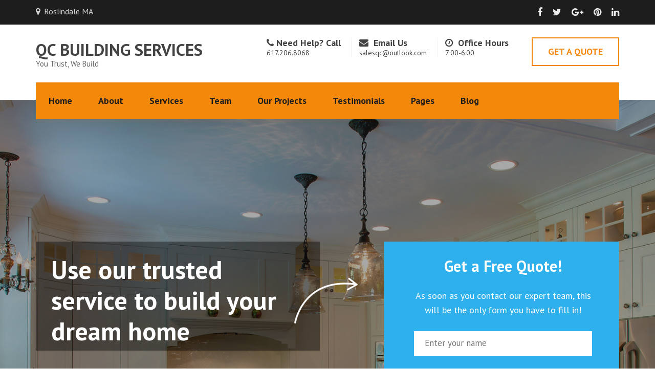

--- FILE ---
content_type: text/html; charset=UTF-8
request_url: https://qcbuildingservices.com/home-2/
body_size: 15431
content:
<!DOCTYPE html>
<html lang="en">
<head>
<meta charset="UTF-8">
<meta name="viewport" content="width=device-width, initial-scale=1">
<link rel="profile" href="http://gmpg.org/xfn/11">
<link rel="pingback" href="https://qcbuildingservices.com/xmlrpc.php">

<title>Use our trusted service to build your dream home &#8211; QC Building Services</title>
<meta name='robots' content='max-image-preview:large' />
<link rel='dns-prefetch' href='//fonts.googleapis.com' />
<link rel="alternate" type="application/rss+xml" title="QC Building Services &raquo; Feed" href="https://qcbuildingservices.com/feed/" />
<link rel="alternate" type="application/rss+xml" title="QC Building Services &raquo; Comments Feed" href="https://qcbuildingservices.com/comments/feed/" />
<script type="text/javascript">
/* <![CDATA[ */
window._wpemojiSettings = {"baseUrl":"https:\/\/s.w.org\/images\/core\/emoji\/15.0.3\/72x72\/","ext":".png","svgUrl":"https:\/\/s.w.org\/images\/core\/emoji\/15.0.3\/svg\/","svgExt":".svg","source":{"concatemoji":"https:\/\/qcbuildingservices.com\/wp-includes\/js\/wp-emoji-release.min.js?ver=6.5.7"}};
/*! This file is auto-generated */
!function(i,n){var o,s,e;function c(e){try{var t={supportTests:e,timestamp:(new Date).valueOf()};sessionStorage.setItem(o,JSON.stringify(t))}catch(e){}}function p(e,t,n){e.clearRect(0,0,e.canvas.width,e.canvas.height),e.fillText(t,0,0);var t=new Uint32Array(e.getImageData(0,0,e.canvas.width,e.canvas.height).data),r=(e.clearRect(0,0,e.canvas.width,e.canvas.height),e.fillText(n,0,0),new Uint32Array(e.getImageData(0,0,e.canvas.width,e.canvas.height).data));return t.every(function(e,t){return e===r[t]})}function u(e,t,n){switch(t){case"flag":return n(e,"\ud83c\udff3\ufe0f\u200d\u26a7\ufe0f","\ud83c\udff3\ufe0f\u200b\u26a7\ufe0f")?!1:!n(e,"\ud83c\uddfa\ud83c\uddf3","\ud83c\uddfa\u200b\ud83c\uddf3")&&!n(e,"\ud83c\udff4\udb40\udc67\udb40\udc62\udb40\udc65\udb40\udc6e\udb40\udc67\udb40\udc7f","\ud83c\udff4\u200b\udb40\udc67\u200b\udb40\udc62\u200b\udb40\udc65\u200b\udb40\udc6e\u200b\udb40\udc67\u200b\udb40\udc7f");case"emoji":return!n(e,"\ud83d\udc26\u200d\u2b1b","\ud83d\udc26\u200b\u2b1b")}return!1}function f(e,t,n){var r="undefined"!=typeof WorkerGlobalScope&&self instanceof WorkerGlobalScope?new OffscreenCanvas(300,150):i.createElement("canvas"),a=r.getContext("2d",{willReadFrequently:!0}),o=(a.textBaseline="top",a.font="600 32px Arial",{});return e.forEach(function(e){o[e]=t(a,e,n)}),o}function t(e){var t=i.createElement("script");t.src=e,t.defer=!0,i.head.appendChild(t)}"undefined"!=typeof Promise&&(o="wpEmojiSettingsSupports",s=["flag","emoji"],n.supports={everything:!0,everythingExceptFlag:!0},e=new Promise(function(e){i.addEventListener("DOMContentLoaded",e,{once:!0})}),new Promise(function(t){var n=function(){try{var e=JSON.parse(sessionStorage.getItem(o));if("object"==typeof e&&"number"==typeof e.timestamp&&(new Date).valueOf()<e.timestamp+604800&&"object"==typeof e.supportTests)return e.supportTests}catch(e){}return null}();if(!n){if("undefined"!=typeof Worker&&"undefined"!=typeof OffscreenCanvas&&"undefined"!=typeof URL&&URL.createObjectURL&&"undefined"!=typeof Blob)try{var e="postMessage("+f.toString()+"("+[JSON.stringify(s),u.toString(),p.toString()].join(",")+"));",r=new Blob([e],{type:"text/javascript"}),a=new Worker(URL.createObjectURL(r),{name:"wpTestEmojiSupports"});return void(a.onmessage=function(e){c(n=e.data),a.terminate(),t(n)})}catch(e){}c(n=f(s,u,p))}t(n)}).then(function(e){for(var t in e)n.supports[t]=e[t],n.supports.everything=n.supports.everything&&n.supports[t],"flag"!==t&&(n.supports.everythingExceptFlag=n.supports.everythingExceptFlag&&n.supports[t]);n.supports.everythingExceptFlag=n.supports.everythingExceptFlag&&!n.supports.flag,n.DOMReady=!1,n.readyCallback=function(){n.DOMReady=!0}}).then(function(){return e}).then(function(){var e;n.supports.everything||(n.readyCallback(),(e=n.source||{}).concatemoji?t(e.concatemoji):e.wpemoji&&e.twemoji&&(t(e.twemoji),t(e.wpemoji)))}))}((window,document),window._wpemojiSettings);
/* ]]> */
</script>
<style id='wp-emoji-styles-inline-css' type='text/css'>

	img.wp-smiley, img.emoji {
		display: inline !important;
		border: none !important;
		box-shadow: none !important;
		height: 1em !important;
		width: 1em !important;
		margin: 0 0.07em !important;
		vertical-align: -0.1em !important;
		background: none !important;
		padding: 0 !important;
	}
</style>
<link rel='stylesheet' id='wp-block-library-css' href='https://qcbuildingservices.com/wp-includes/css/dist/block-library/style.min.css?ver=6.5.7' type='text/css' media='all' />
<style id='classic-theme-styles-inline-css' type='text/css'>
/*! This file is auto-generated */
.wp-block-button__link{color:#fff;background-color:#32373c;border-radius:9999px;box-shadow:none;text-decoration:none;padding:calc(.667em + 2px) calc(1.333em + 2px);font-size:1.125em}.wp-block-file__button{background:#32373c;color:#fff;text-decoration:none}
</style>
<style id='global-styles-inline-css' type='text/css'>
body{--wp--preset--color--black: #000000;--wp--preset--color--cyan-bluish-gray: #abb8c3;--wp--preset--color--white: #ffffff;--wp--preset--color--pale-pink: #f78da7;--wp--preset--color--vivid-red: #cf2e2e;--wp--preset--color--luminous-vivid-orange: #ff6900;--wp--preset--color--luminous-vivid-amber: #fcb900;--wp--preset--color--light-green-cyan: #7bdcb5;--wp--preset--color--vivid-green-cyan: #00d084;--wp--preset--color--pale-cyan-blue: #8ed1fc;--wp--preset--color--vivid-cyan-blue: #0693e3;--wp--preset--color--vivid-purple: #9b51e0;--wp--preset--gradient--vivid-cyan-blue-to-vivid-purple: linear-gradient(135deg,rgba(6,147,227,1) 0%,rgb(155,81,224) 100%);--wp--preset--gradient--light-green-cyan-to-vivid-green-cyan: linear-gradient(135deg,rgb(122,220,180) 0%,rgb(0,208,130) 100%);--wp--preset--gradient--luminous-vivid-amber-to-luminous-vivid-orange: linear-gradient(135deg,rgba(252,185,0,1) 0%,rgba(255,105,0,1) 100%);--wp--preset--gradient--luminous-vivid-orange-to-vivid-red: linear-gradient(135deg,rgba(255,105,0,1) 0%,rgb(207,46,46) 100%);--wp--preset--gradient--very-light-gray-to-cyan-bluish-gray: linear-gradient(135deg,rgb(238,238,238) 0%,rgb(169,184,195) 100%);--wp--preset--gradient--cool-to-warm-spectrum: linear-gradient(135deg,rgb(74,234,220) 0%,rgb(151,120,209) 20%,rgb(207,42,186) 40%,rgb(238,44,130) 60%,rgb(251,105,98) 80%,rgb(254,248,76) 100%);--wp--preset--gradient--blush-light-purple: linear-gradient(135deg,rgb(255,206,236) 0%,rgb(152,150,240) 100%);--wp--preset--gradient--blush-bordeaux: linear-gradient(135deg,rgb(254,205,165) 0%,rgb(254,45,45) 50%,rgb(107,0,62) 100%);--wp--preset--gradient--luminous-dusk: linear-gradient(135deg,rgb(255,203,112) 0%,rgb(199,81,192) 50%,rgb(65,88,208) 100%);--wp--preset--gradient--pale-ocean: linear-gradient(135deg,rgb(255,245,203) 0%,rgb(182,227,212) 50%,rgb(51,167,181) 100%);--wp--preset--gradient--electric-grass: linear-gradient(135deg,rgb(202,248,128) 0%,rgb(113,206,126) 100%);--wp--preset--gradient--midnight: linear-gradient(135deg,rgb(2,3,129) 0%,rgb(40,116,252) 100%);--wp--preset--font-size--small: 13px;--wp--preset--font-size--medium: 20px;--wp--preset--font-size--large: 36px;--wp--preset--font-size--x-large: 42px;--wp--preset--spacing--20: 0.44rem;--wp--preset--spacing--30: 0.67rem;--wp--preset--spacing--40: 1rem;--wp--preset--spacing--50: 1.5rem;--wp--preset--spacing--60: 2.25rem;--wp--preset--spacing--70: 3.38rem;--wp--preset--spacing--80: 5.06rem;--wp--preset--shadow--natural: 6px 6px 9px rgba(0, 0, 0, 0.2);--wp--preset--shadow--deep: 12px 12px 50px rgba(0, 0, 0, 0.4);--wp--preset--shadow--sharp: 6px 6px 0px rgba(0, 0, 0, 0.2);--wp--preset--shadow--outlined: 6px 6px 0px -3px rgba(255, 255, 255, 1), 6px 6px rgba(0, 0, 0, 1);--wp--preset--shadow--crisp: 6px 6px 0px rgba(0, 0, 0, 1);}:where(.is-layout-flex){gap: 0.5em;}:where(.is-layout-grid){gap: 0.5em;}body .is-layout-flex{display: flex;}body .is-layout-flex{flex-wrap: wrap;align-items: center;}body .is-layout-flex > *{margin: 0;}body .is-layout-grid{display: grid;}body .is-layout-grid > *{margin: 0;}:where(.wp-block-columns.is-layout-flex){gap: 2em;}:where(.wp-block-columns.is-layout-grid){gap: 2em;}:where(.wp-block-post-template.is-layout-flex){gap: 1.25em;}:where(.wp-block-post-template.is-layout-grid){gap: 1.25em;}.has-black-color{color: var(--wp--preset--color--black) !important;}.has-cyan-bluish-gray-color{color: var(--wp--preset--color--cyan-bluish-gray) !important;}.has-white-color{color: var(--wp--preset--color--white) !important;}.has-pale-pink-color{color: var(--wp--preset--color--pale-pink) !important;}.has-vivid-red-color{color: var(--wp--preset--color--vivid-red) !important;}.has-luminous-vivid-orange-color{color: var(--wp--preset--color--luminous-vivid-orange) !important;}.has-luminous-vivid-amber-color{color: var(--wp--preset--color--luminous-vivid-amber) !important;}.has-light-green-cyan-color{color: var(--wp--preset--color--light-green-cyan) !important;}.has-vivid-green-cyan-color{color: var(--wp--preset--color--vivid-green-cyan) !important;}.has-pale-cyan-blue-color{color: var(--wp--preset--color--pale-cyan-blue) !important;}.has-vivid-cyan-blue-color{color: var(--wp--preset--color--vivid-cyan-blue) !important;}.has-vivid-purple-color{color: var(--wp--preset--color--vivid-purple) !important;}.has-black-background-color{background-color: var(--wp--preset--color--black) !important;}.has-cyan-bluish-gray-background-color{background-color: var(--wp--preset--color--cyan-bluish-gray) !important;}.has-white-background-color{background-color: var(--wp--preset--color--white) !important;}.has-pale-pink-background-color{background-color: var(--wp--preset--color--pale-pink) !important;}.has-vivid-red-background-color{background-color: var(--wp--preset--color--vivid-red) !important;}.has-luminous-vivid-orange-background-color{background-color: var(--wp--preset--color--luminous-vivid-orange) !important;}.has-luminous-vivid-amber-background-color{background-color: var(--wp--preset--color--luminous-vivid-amber) !important;}.has-light-green-cyan-background-color{background-color: var(--wp--preset--color--light-green-cyan) !important;}.has-vivid-green-cyan-background-color{background-color: var(--wp--preset--color--vivid-green-cyan) !important;}.has-pale-cyan-blue-background-color{background-color: var(--wp--preset--color--pale-cyan-blue) !important;}.has-vivid-cyan-blue-background-color{background-color: var(--wp--preset--color--vivid-cyan-blue) !important;}.has-vivid-purple-background-color{background-color: var(--wp--preset--color--vivid-purple) !important;}.has-black-border-color{border-color: var(--wp--preset--color--black) !important;}.has-cyan-bluish-gray-border-color{border-color: var(--wp--preset--color--cyan-bluish-gray) !important;}.has-white-border-color{border-color: var(--wp--preset--color--white) !important;}.has-pale-pink-border-color{border-color: var(--wp--preset--color--pale-pink) !important;}.has-vivid-red-border-color{border-color: var(--wp--preset--color--vivid-red) !important;}.has-luminous-vivid-orange-border-color{border-color: var(--wp--preset--color--luminous-vivid-orange) !important;}.has-luminous-vivid-amber-border-color{border-color: var(--wp--preset--color--luminous-vivid-amber) !important;}.has-light-green-cyan-border-color{border-color: var(--wp--preset--color--light-green-cyan) !important;}.has-vivid-green-cyan-border-color{border-color: var(--wp--preset--color--vivid-green-cyan) !important;}.has-pale-cyan-blue-border-color{border-color: var(--wp--preset--color--pale-cyan-blue) !important;}.has-vivid-cyan-blue-border-color{border-color: var(--wp--preset--color--vivid-cyan-blue) !important;}.has-vivid-purple-border-color{border-color: var(--wp--preset--color--vivid-purple) !important;}.has-vivid-cyan-blue-to-vivid-purple-gradient-background{background: var(--wp--preset--gradient--vivid-cyan-blue-to-vivid-purple) !important;}.has-light-green-cyan-to-vivid-green-cyan-gradient-background{background: var(--wp--preset--gradient--light-green-cyan-to-vivid-green-cyan) !important;}.has-luminous-vivid-amber-to-luminous-vivid-orange-gradient-background{background: var(--wp--preset--gradient--luminous-vivid-amber-to-luminous-vivid-orange) !important;}.has-luminous-vivid-orange-to-vivid-red-gradient-background{background: var(--wp--preset--gradient--luminous-vivid-orange-to-vivid-red) !important;}.has-very-light-gray-to-cyan-bluish-gray-gradient-background{background: var(--wp--preset--gradient--very-light-gray-to-cyan-bluish-gray) !important;}.has-cool-to-warm-spectrum-gradient-background{background: var(--wp--preset--gradient--cool-to-warm-spectrum) !important;}.has-blush-light-purple-gradient-background{background: var(--wp--preset--gradient--blush-light-purple) !important;}.has-blush-bordeaux-gradient-background{background: var(--wp--preset--gradient--blush-bordeaux) !important;}.has-luminous-dusk-gradient-background{background: var(--wp--preset--gradient--luminous-dusk) !important;}.has-pale-ocean-gradient-background{background: var(--wp--preset--gradient--pale-ocean) !important;}.has-electric-grass-gradient-background{background: var(--wp--preset--gradient--electric-grass) !important;}.has-midnight-gradient-background{background: var(--wp--preset--gradient--midnight) !important;}.has-small-font-size{font-size: var(--wp--preset--font-size--small) !important;}.has-medium-font-size{font-size: var(--wp--preset--font-size--medium) !important;}.has-large-font-size{font-size: var(--wp--preset--font-size--large) !important;}.has-x-large-font-size{font-size: var(--wp--preset--font-size--x-large) !important;}
.wp-block-navigation a:where(:not(.wp-element-button)){color: inherit;}
:where(.wp-block-post-template.is-layout-flex){gap: 1.25em;}:where(.wp-block-post-template.is-layout-grid){gap: 1.25em;}
:where(.wp-block-columns.is-layout-flex){gap: 2em;}:where(.wp-block-columns.is-layout-grid){gap: 2em;}
.wp-block-pullquote{font-size: 1.5em;line-height: 1.6;}
</style>
<link rel='stylesheet' id='contact-form-7-css' href='https://qcbuildingservices.com/wp-content/plugins/contact-form-7/includes/css/styles.css?ver=4.9.1' type='text/css' media='all' />
<link rel='stylesheet' id='font-awesome-css' href='https://qcbuildingservices.com/wp-content/plugins/elementor/assets/lib/font-awesome/css/font-awesome.min.css?ver=4.7.0' type='text/css' media='all' />
<link rel='stylesheet' id='jquery-sidr-light-css' href='https://qcbuildingservices.com/wp-content/themes/construction-landing-page-pro/css/jquery.sidr.light.css?ver=6.5.7' type='text/css' media='all' />
<link rel='stylesheet' id='jquery-mcustomScrollbar-css' href='https://qcbuildingservices.com/wp-content/themes/construction-landing-page-pro/css/jquery.mCustomScrollbar.css?ver=6.5.7' type='text/css' media='all' />
<link rel='stylesheet' id='lightslider-css' href='https://qcbuildingservices.com/wp-content/themes/construction-landing-page-pro/css/lightslider.css?ver=6.5.7' type='text/css' media='all' />
<link rel='stylesheet' id='animate-css' href='https://qcbuildingservices.com/wp-content/themes/construction-landing-page-pro/css/animate.css?ver=6.5.7' type='text/css' media='all' />
<link rel='stylesheet' id='construction-landing-page-google-fonts-css' href='//fonts.googleapis.com/css?family=PT+Sans%3A400%2C400italic%2C700italic%2C700&#038;ver=6.5.7' type='text/css' media='all' />
<link rel='stylesheet' id='construction-landing-page-style-css' href='https://qcbuildingservices.com/wp-content/themes/construction-landing-page-pro/style.css?ver=2.1.2' type='text/css' media='all' />
<link rel='stylesheet' id='construction-landing-page-pro-google-fonts-css' href='https://fonts.googleapis.com/css?family=PT+Sans%3Aregular%7CPT+Sans%3A700&#038;subset' type='text/css' media='all' />
<script type="text/javascript" src="https://qcbuildingservices.com/wp-includes/js/jquery/jquery.min.js?ver=3.7.1" id="jquery-core-js"></script>
<script type="text/javascript" src="https://qcbuildingservices.com/wp-includes/js/jquery/jquery-migrate.min.js?ver=3.4.1" id="jquery-migrate-js"></script>
<link rel="https://api.w.org/" href="https://qcbuildingservices.com/wp-json/" /><link rel="alternate" type="application/json" href="https://qcbuildingservices.com/wp-json/wp/v2/pages/146" /><link rel="EditURI" type="application/rsd+xml" title="RSD" href="https://qcbuildingservices.com/xmlrpc.php?rsd" />
<meta name="generator" content="WordPress 6.5.7" />
<link rel="canonical" href="https://qcbuildingservices.com/home-2/" />
<link rel='shortlink' href='https://qcbuildingservices.com/?p=146' />
<link rel="alternate" type="application/json+oembed" href="https://qcbuildingservices.com/wp-json/oembed/1.0/embed?url=https%3A%2F%2Fqcbuildingservices.com%2Fhome-2%2F" />
<link rel="alternate" type="text/xml+oembed" href="https://qcbuildingservices.com/wp-json/oembed/1.0/embed?url=https%3A%2F%2Fqcbuildingservices.com%2Fhome-2%2F&#038;format=xml" />

		<!-- GA Google Analytics @ https://m0n.co/ga -->
		<script>
			(function(i,s,o,g,r,a,m){i['GoogleAnalyticsObject']=r;i[r]=i[r]||function(){
			(i[r].q=i[r].q||[]).push(arguments)},i[r].l=1*new Date();a=s.createElement(o),
			m=s.getElementsByTagName(o)[0];a.async=1;a.src=g;m.parentNode.insertBefore(a,m)
			})(window,document,'script','https://www.google-analytics.com/analytics.js','ga');
			ga('create', 'UA-181861743-1', 'auto');
			ga('send', 'pageview');
		</script>

	<meta name="generator" content="Elementor 3.25.8; features: additional_custom_breakpoints, e_optimized_control_loading; settings: css_print_method-external, google_font-enabled, font_display-auto">
<style type="text/css">.recentcomments a{display:inline !important;padding:0 !important;margin:0 !important;}</style>			<style>
				.e-con.e-parent:nth-of-type(n+4):not(.e-lazyloaded):not(.e-no-lazyload),
				.e-con.e-parent:nth-of-type(n+4):not(.e-lazyloaded):not(.e-no-lazyload) * {
					background-image: none !important;
				}
				@media screen and (max-height: 1024px) {
					.e-con.e-parent:nth-of-type(n+3):not(.e-lazyloaded):not(.e-no-lazyload),
					.e-con.e-parent:nth-of-type(n+3):not(.e-lazyloaded):not(.e-no-lazyload) * {
						background-image: none !important;
					}
				}
				@media screen and (max-height: 640px) {
					.e-con.e-parent:nth-of-type(n+2):not(.e-lazyloaded):not(.e-no-lazyload),
					.e-con.e-parent:nth-of-type(n+2):not(.e-lazyloaded):not(.e-no-lazyload) * {
						background-image: none !important;
					}
				}
			</style>
			<link rel="icon" href="https://qcbuildingservices.com/wp-content/uploads/2017/11/cropped-fig7small-1-32x32.jpg" sizes="32x32" />
<link rel="icon" href="https://qcbuildingservices.com/wp-content/uploads/2017/11/cropped-fig7small-1-192x192.jpg" sizes="192x192" />
<link rel="apple-touch-icon" href="https://qcbuildingservices.com/wp-content/uploads/2017/11/cropped-fig7small-1-180x180.jpg" />
<meta name="msapplication-TileImage" content="https://qcbuildingservices.com/wp-content/uploads/2017/11/cropped-fig7small-1-270x270.jpg" />
<style type='text/css' media='all'>    
    body{
    	font-size: 18px;
    	line-height: 28px;
    	color: #666666;
    	font-family: PT Sans;
        font-weight: 400;
        font-style: normal;
        background: url() ;
    }
    
    .boxed {
		max-width:1250px;
		margin:0px auto; 
	    box-shadow: 0 -5px 3px rgba(0, 0, 0, 0.5);
        background-color:#fff;
    }    

    
    /* Color Scheme Starts */
    
	 /* primary scheme starts */        

        a {
            color: #f3880a;
        }
        a:hover,
        a:focus {
            color: #f3880a;
        }

        .main-navigation a:hover,
        .main-navigation a:focus{
			color: #f3880a;
        }
        
        .main-navigation li:hover > a,
        .main-navigation li.focus > a {
			color: #f3880a;
        }        
        
        .banner .text .title a:hover,
        .banner .text .title a:focus{
            color: #f3880a;
        }
        .banner form input[type="submit"]{	
            background: #f3880a;	
        }
        .about .col .text-holder .title a:hover{
            color: #f3880a;
        }
        
        .promotional-block .holder .btn{	
            background: #f3880a;
            border-color: #f3880a;
        }
        
        .our-services .col .holder .title a:hover,
        .our-services .col .holder .title a:focus{
            color: #f3880a;
        }
        .promotional-block2 form input[type="submit"]{
            background: #f3880a;
        }
        
        #crumbs a:hover{
            color: #f3880a;
        }
        #primary .post .entry-header .entry-title a:hover,
        .search #primary .page .entry-header .entry-title a:hover{
                color: #f3880a;
        }
        #primary .post .entry-meta a:hover{
            color: #f3880a;	
            }
        #primary .post .entry-footer .share:hover,
        .search #primary .page .entry-footer .share:hover{
            color: #f3880a;
        }
        .comments-area .comment-list .comment-meta .comment-metadata a:hover{
            color: #f3880a;
        }
        .comments-area .comment-list .comment-body .reply a:hover{
            background: #f3880a;
        }
        .search .top-section .search-form{
            background: #f3880a;
        }
        .search .top-section .search-form input[type="submit"]{
            background-color: #f3880a;
        }
        .widget .search-form{
            background: #f3880a;
        }
        .widget .search-form input[type="submit"]{
            background-color: #f3880a;
        }
        
        #secondary .widget ul li a:hover{
            color: #f3880a;
        }
        .widget.widget_construction_landing_page_recent_post ul li .entry-header .entry-title a:hover,
        .widget.widget_construction_landing_page_recent_post ul li .entry-header .entry-title a:focus,
        .widget.widget_construction_landing_page_popular_post ul li .entry-header .entry-title a:hover,
        .widget.widget_construction_landing_page_popular_post ul li .entry-header .entry-title a:focus{
            color: #f3880a;
        }
        .widget.widget_construction_landing_page_recent_post ul li .entry-header .entry-meta a:hover,
        .widget.widget_construction_landing_page_recent_post ul li .entry-header .entry-meta a:focus,
        .widget.widget_construction_landing_page_popular_post ul li .entry-header .entry-meta a:hover,
        .widget.widget_construction_landing_page_popular_post ul li .entry-header .entry-meta a:focus{
            color: #f3880a;
        }
        .widget.widget_tag_cloud .tagcloud a{
            border: 1px solid #f3880a;
        }
        
        .widget.widget_tag_cloud .tagcloud a:hover,
        .widget.widget_tag_cloud .tagcloud a:focus{
            background: #f3880a;
            }
        .site-footer .widget.widget_text .readmore {
            color: #f3880a;
        }
        
        .comments-area .comment-form input[type="submit"]{
            background: #f3880a;
        }
        
		.main-navigation .current_page_item > a, 
        .main-navigation .current-menu-item > a, 
        .main-navigation .current_page_ancestor > a, 
        .main-navigation .current-menu-ancestor > a   {
            color: #f3880a;        
        }
        
        .about .btn-holder .btn-view,
        .our-projects .btn-holder .btn-view,
        .price-compare .column-holder .box .btn-holder .btn-buy,
        .our-team .btn-holder .btn-view{
            background: #f3880a;
            border-color: #f3880a;
        }
        
        .about .btn-holder .btn-view:hover,
        .about .btn-holder .btn-view:focus,
        .our-projects .btn-holder .btn-view:hover,
        .our-projects .btn-holder .btn-view:focus,
        .price-compare .column-holder .box .btn-holder .btn-buy:hover,
        .price-compare .column-holder .box .btn-holder .btn-buy:focus{
            color: #f3880a;
        }
        
        .our-projects .col .text-holder .btn-more{
            background: #f3880a;
            border-color: #f3880a;
        }
        
        .clients-area .contact-detail address:before,
        .clients-area .contact-detail .email-link:before,
        .clients-area .contact-detail .tel-link:before,
        .clients-area .contact-detail .fax:before{color: #f3880a;}
        
        .clients-area .contact-detail .email-link:hover,
        .clients-area .contact-detail .tel-link:hover,
        .clients-area .contact-detail .email-link:focus,
        .clients-area .contact-detail .tel-link:focus{color: #f3880a;}
	       
        .banner .quote-form input[type="submit"],
        .promotional-block2 .quote-form input[type="submit"]{
            background: #f3880a;
            border-color: #f3880a;
        }
        
        .services-page .services-holder .col .holder .title a:hover,
        .services-page .services-holder .col .holder .title a:focus{color: #f3880a;}
        
        .services-page .services-holder .col .holder .more-btn{
            border-color: #f3880a;
            color: #f3880a;
        }
        
        .services-page .services-holder .col .holder .more-btn:hover,
        .services-page .services-holder .col .holder .more-btn:focus{
            background: #f3880a;
        }
        
        .portfolio-page .portfolio-filter-wrapper .button{
            background: #f3880a;
            border-color: #f3880a;
        }
        
        .portfolio-page .portfolio-filter-wrapper .button:hover,
        .portfolio-page .portfolio-filter-wrapper .button:focus,
        .portfolio-page .portfolio-filter-wrapper .is-checked{
            color: #f3880a;
            background: none;
        }
        
        .portfolio-page .portfolio-holder .col .text-holder .btn-more{
            background: #f3880a;
            border-color: #f3880a;
        }
        
        #primary .post .entry-content .rara_accordian,
        #primary .page .entry-content .rara_accordian{border-color: #f3880a;}
        
        #primary .post .entry-content .rara_accordian .rara_accordian_title,
        #primary .page .entry-content .rara_accordian .rara_accordian_title{
            background: #f3880a;
        }
        
        #primary .entry-content .rara_tab_wrap .rara_tab_group .tab-title.active,
        #primary .entry-content .rara_tab_wrap .rara_tab_group .tab-title:hover,
        #primary .entry-content .rara_tab_wrap .rara_tab_group .tab-title:focus{
            background: #f3880a;
        }
        
        #primary .entry-content .rara_tab_wrap .rara_tab_group .tab-title{
            border-color: #f3880a;
        }
        
        .rara_toggle{
            border-color: #f3880a;
        }
        
        .rara_toggle .rara_toggle_title{
            background: #f3880a;
        }
        
        #primary .entry-content .rara_call_to_action_button{
            border-color: #f3880a;
            color: #f3880a;
        }
        
        #primary .entry-content .rara_call_to_action_button:hover,
        #primary .entry-content .rara_call_to_action_button:focus{
            background: #f3880a;
        }
        
        #secondary .widget.widget_rss ul li a,
        #primary .widget.widget_rss ul li a,
        #secondary .widget.widget_construction_landing_page_twitter_feeds_widget ul li a,
        #primary .widget.widget_construction_landing_page_twitter_feeds_widget ul li a{
            color: #f3880a;
        }
        
        #secondary .widget .tagcloud a,
        #primary .widget .tagcloud a{
            border-color: #f3880a;
        }
        
        #secondary .widget .tagcloud a:hover,
        #secondary .widget .tagcloud a:focus,
        #primary .widget .tagcloud a:hover,
        #primary .widget .tagcloud a:focus{
            background: #f3880a;
        }
        
        #secondary .widget ul li a:hover,
        #secondary .widget ul li a:focus,
        #primary .widget ul li a:hover,
        #primary .widget ul li a:focus{
            color: #f3880a;
        }
        
        .contact-page .contact-box .contact-form input[type="text"]:focus,
        .contact-page .contact-box .contact-form input[type="text"]:focus,
        .contact-page .contact-box .contact-form input[type="email"]:focus,
        .contact-page .contact-box .contact-form textarea:focus{
            border-color: #f3880a; 
        }
        
        .contact-page .contact-box .contact-form input[type="submit"]{
            background: #f3880a;
            border-color: #f3880a;
        }
        
        .contact-page .contact-box .contact-form input[type="submit"]:hover,
        .contact-page .contact-box .contact-form input[type="submit"]:focus{
            color: #f3880a;
        }
        
        .site-header.header-2 .main-navigation ul li a:hover,
        .site-header.header-2 .main-navigation ul li a:focus,
        .site-header.header-2 .main-navigation ul li:hover > a,
        .site-header.header-2 .main-navigation ul li:focus > a,
        .site-header.header-2 .main-navigation ul .current-menu-item > a{
            color: #f3880a;
        }
        
        .site-header.header-3 .top-bar .contact-info span b,
        .site-header.header-3 .top-bar .contact-info .fa{
            color: #f3880a;
        }
        
        .site-header.header-3 .main-navigation a:focus,
        .site-header.header-3 .main-navigation a:hover,
        .site-header.header-3 .main-navigation ul li:hover > a,
        .site-header.header-3 .main-navigation ul .current-menu-item > a{
            border-color: #f3880a;
            color: #f3880a;
        }
        
        .site-header.header-3 .main-navigation ul ul li a:hover,
        .site-header.header-3 .main-navigation ul ul li a:focus,
        .site-header.header-3 .main-navigation ul ul li:hover > a,
        .site-header.header-3 .main-navigation ul ul li:focus > a{
            color: #fff;
        }
        
        .site-header.header-4 .top-bar .contact-info .fa,
        .site-header.header-4 .top-bar .contact-info span a:hover,
        .site-header.header-4 .top-bar .social-networks li a:hover,
        .site-header.header-4 .top-bar .social-networks li a:focus{
            color: #f3880a;
        }
        
        .site-header.header-4 .request-link{
            background: #f3880a;
            border-color: #f3880a;
        }
        
        .site-header.header-4 .request-link:hover,
        .site-header.header-4 .request-link:focus{
            color: #f3880a;
        }
        
        .site-header.header-4 .main-navigation ul li a:hover,
        .site-header.header-4 .main-navigation ul li a:focus,
        .site-header.header-4 .main-navigation ul li:hover > a,
        .site-header.header-4 .main-navigation ul li:focus > a{
            color: #f3880a;
            border-color: #f3880a;
        }
        
        .site-header.header-5 .main-navigation{
            background: #f3880a;
        }
        
        .site-header.header-5 .main-navigation a{
            border-left-color: #f3880a;
        }
        
        .site-header.header-5 .top-bar .social-networks li a:hover,
        .site-header.header-5 .top-bar .social-networks li a:focus{
            color: #f3880a;
        }
        
        .site-header.header-5 .request-link{
            border-color: #f3880a;
            color: #f3880a;
        }
        
        .site-header.header-5 .request-link:hover,
        .site-header.header-5 .request-link:focus{
            background: #f3880a;
        }
        
        .site-header.header-6 .contact-info span a:hover,
        .site-header.header-6 .contact-info span a:focus{
            color: #f3880a;
        }
        
        .site-header.header-6 .social-networks li a:hover,
        .site-header.header-6 .social-networks li a:focus{
            color: #f3880a;
        }
        
        .site-header.header-6 .request-link{
            background: #f3880a;
            border-color: #f3880a;
        }
        
        .site-header.header-7 .contact-info span a:hover{
            color: #f3880a;
        }
        
        .site-header.header-7 .social-networks li a:hover,
        .site-header.header-7 .social-networks li a:focus{
            color: #f3880a;
        }
        
        .site-header.header-7 .main-navigation ul li a:hover,
        .site-header.header-7 .main-navigation ul li:hover > a,
        .site-header.header-7 .main-navigation ul .current-menu-item > a,
        .site-header.header-7 .main-navigation ul .current-menu-ancestor > a,
        .site-header.header-7 .main-navigation ul .current_page_item > a,
        .site-header.header-7 .main-navigation ul .current_page_ancestor > a,{
            color: #f3880a;
        }
        
        .our-services .btn-holder .btn-view{
            border-color: #f3880a;
            background: #f3880a;
        }
        
        .testimonial .btn-holder .btn-view{
            background: #f3880a;
            border-color: #f3880a;
        }
        
        .testimonial .btn-holder .btn-view:hover,
        .testimonial .btn-holder .btn-view:focus{
            color: #f3880a;
        }        
     
     /* primary scheme ends */    
    
    /* secondary scheme */
    
        .about .header .main-title{
        color: #121212;
        }
        .about .col .text-holder .title{
            color: #121212;
        }
        .about .col .text-holder .title a{
            color: #121212;
        }
        .our-projects .header .main-title{
            color: #121212;
        }
        
        .our-services .col .holder .title{
            color: #121212;
        }
        .our-services .col .holder .title a{
            color: #121212;
        }
        .testimonial .header .main-title{
            color: #121212;
        }
        
        #primary .post .entry-header .entry-title,
        .search #primary .page .entry-header .entry-title{
            color: #121212;
        }
        #primary .author h2{
            color: #121212;
        }
        #primary .author .text-holder .name{
            color: #121212;
        }
        .comments-area .comments-title,
        .comments-area .comment-reply-title{
            color: #121212;
        }
        .comments-area .comment-list .comment-meta .fn{
            color: #121212;
        }
        #secondary .widget .widget-title{
            color: #121212;
        }
        .widget.widget_calendar caption{
            color: #121212;
        }

	 /* secondary scheme ends */
    
    /* Color Scheme Ends */

   
    /* blogpage post title with link *
    
    
	#primary .post .entry-header .entry-title a, 
    .search #primary .page .entry-header .entry-title a
	 {
    	font-size: 30px;
    	line-height: 36px;
    	font-family: PT Sans;
        font-weight: 400;
        font-style: normal;
    }
    
	#primary .post .entry-header .entry-title a:hover, 
    .search #primary .page .entry-header .entry-title a:hover
    {
    	color: #f3880a;    
    }

    
    /* single post title */
    #primary .post .entry-header .entry-title, 
    .search #primary .page .entry-header .entry-title
    {
    	font-size: 30px;
    	line-height: 36px;
    	color: #121212;
    	font-family: PT Sans;
        font-weight: 400;
        font-style: normal;
    }
    
    /* single page title */
	.page-header .page-title
    {
    	font-size: 32px;
    	line-height: 38px;
    	color: #666666;
    	font-family: PT Sans;
        font-weight: 400;
        font-style: normal;
    }           
   

    /* H1 content */
	#primary .post .entry-content h1, 
    #primary .page .entry-content h1 
	{
        font-family: PT Sans;
        font-size: 50px;
        font-weight: 400;
        font-style: normal;
        line-height: 60px;
        color: #666666;
    }
    
    /* H2 content */
	#primary .post .entry-content h2, 
    #primary .page .entry-content h2 {
        font-family: PT Sans;
        font-size: 40px;
        font-weight: 400;
        font-style: normal;
        line-height: 48px;
        color: #666666;
    }
    
    /* H3 content */
	#primary .post .entry-content h3, 
    #primary .page .entry-content h3 {
        font-family: PT Sans;
        font-size: 32px;
        font-weight: 400;
        font-style: normal;
        line-height: 38px;
        color: #666666;
    }
    
    /* H4 content */
	#primary .post .entry-content h4, 
    #primary .page .entry-content h4{
        font-family: PT Sans;
        font-size: 30px;
        font-weight: 400;
        font-style: normal;
        line-height: 36px;
        color: #666666;
    }
    
    /* H5 content */
	#primary .post .entry-content h5, 
    #primary .page .entry-content h5 {
        font-family: PT Sans;
        font-size: 24px;
        font-weight: 400;
        font-style: normal;
        line-height: 29px;
        color: #666666;
    }
    
    /* H6 content */
	#primary .post .entry-content h6, 
    #primary .page .entry-content h6 {
        font-family: PT Sans;
        font-size: 20px;
        font-weight: 400;
        font-style: normal;
        line-height: 24px;
        color: #666666;
    }

        
    #load-posts a,
    .widget.widget_calendar table tbody td a{
        background: #f3880a;
    }
           
    .search .search-form input[type="submit"]{
        background: #f3880a;
    }
    
    .search .search-form input[type="submit"]:hover,
    .search .search-form input[type="submit"]:focus{
        background: #121212;
    }
       
    .comment-list .reply a{
        color: #f3880a;
    }
    
    
        .comments-area .comment-list .bypostauthor > .comment-body{
        background: #F5F5F5;
        padding: 15px;
    }
        
        
    
    </style></head>

<body class="page-template page-template-template-home page-template-template-home-php page page-id-146 no-slider rightsidebar has-banner elementor-default elementor-kit-989">
        <div id="fb-root"></div>
        <script>(function(d, s, id) {
        var js, fjs = d.getElementsByTagName(s)[0];
        if (d.getElementById(id)) return;
        js = d.createElement(s); js.id = id;
        js.src = "//connect.facebook.net/en_US/sdk.js#xfbml=1&version=v2.4";
        fjs.parentNode.insertBefore(js, fjs);
        }(document, 'script', 'facebook-jssdk'));</script>
    <div id="page" class="site ">
	
    
<header id="masthead" class="site-header header-5" role="banner">
		<div class="top-bar">
			<div class="container">
            				<div class="contact-info">
					<span><i class="fa fa-map-marker" aria-hidden="true"></i>Roslindale MA</span>
				</div>
			                
			    <ul class="social-networks">
		                <li><a href="https://www.facebook.com/QC-Building-Services-1570600626490084/" target="_blank" title="facebook"><i class="fa fa-facebook"></i></a></li>
                        <li><a href="https://twitter.com" target="_blank" title="twitter"><i class="fa fa-twitter"></i></a></li>
                        <li><a href="https://plus.google.com/" target="_blank" title="google-plus"><i class="fa fa-google-plus"></i></a></li>
                        <li><a href="https://pinterest.com/" target="_blank" title="pinterest"><i class="fa fa-pinterest"></i></a></li>
                        <li><a href="http://www.linkedin.com/in/welington-gautreaux" target="_blank" title="linkedin"><i class="fa fa-linkedin"></i></a></li>
        	</ul>
                                                        
			</div>
		</div>
		<div class="header-t">
			<div class="container">
				<div class="top">
					<div class="site-branding">				
                                                <div class="text-logo">
                            <h1 class="site-title"><a href="https://qcbuildingservices.com/" rel="home">QC Building Services</a></h1>
                                                            <p class="site-description">You Trust, We Build</p>
                                                    </div>
                    </div><!-- .site-branding -->              
					                    <a href="https://raratheme.com/preview/construction-landing-page-pro/contact-2/?customize_changeset_uuid=15132d2f-4228-409c-99a3-c22e54755a39&#038;customize_messenger_channel=preview-7" class="request-link">Get A Quote</a>
                                        
					<div class="right-panel">
                    
						                        <div class="col">
							<strong><i class="fa fa-phone" aria-hidden="true"></i>Need Help? Call</strong>
							<span><a href="tel:617.206.8068">617.206.8068</a></span>
						</div>
                        						                        
						<div class="col">
							<strong><i class="fa fa-envelope" aria-hidden="true"></i> Email Us</strong>
							<span><a href="mailto:salesqc@outlook.com">salesqc@outlook.com</a></span>
						</div>
                                                
						                                                
						<div class="col">
							<strong><i class="fa fa-clock-o" aria-hidden="true"></i> Office Hours</strong>
							<span>7:00-6:00</span>
						</div>
                                                
					</div>
				</div>
				<div class="bottom">
					<div id="mobile-header">
					    <a id="responsive-menu-button" href="#sidr-main">
					    	<span></span>
					    	<span></span>
					    	<span></span>
					    </a>
					</div>
                    <div class="sticky-holder"></div>
					<nav id="site-navigation" class="main-navigation">
						<div class="menu-primary-container"><ul id="primary-menu" class="menu"><li id="menu-item-308" class="menu-item menu-item-type-post_type menu-item-object-page menu-item-home menu-item-308"><a href="https://qcbuildingservices.com/">Home</a></li>
<li id="menu-item-433" class="menu-item menu-item-type-post_type menu-item-object-page menu-item-433"><a href="https://qcbuildingservices.com/about/">About</a></li>
<li id="menu-item-431" class="menu-item menu-item-type-post_type menu-item-object-page menu-item-431"><a href="https://qcbuildingservices.com/services/">Services</a></li>
<li id="menu-item-420" class="menu-item menu-item-type-post_type menu-item-object-page menu-item-420"><a href="https://qcbuildingservices.com/team-page/">Team</a></li>
<li id="menu-item-430" class="menu-item menu-item-type-post_type menu-item-object-page menu-item-430"><a href="https://qcbuildingservices.com/portfolio/">Our Projects</a></li>
<li id="menu-item-432" class="menu-item menu-item-type-post_type menu-item-object-page menu-item-432"><a href="https://qcbuildingservices.com/testimonials/">Testimonials</a></li>
<li id="menu-item-307" class="menu-item menu-item-type-post_type menu-item-object-page menu-item-has-children menu-item-307"><a href="https://qcbuildingservices.com/page-examples/">Pages</a>
<ul class="sub-menu">
	<li id="menu-item-323" class="menu-item menu-item-type-post_type menu-item-object-page menu-item-323"><a href="https://qcbuildingservices.com/contact-2/">Contact page</a></li>
	<li id="menu-item-315" class="menu-item menu-item-type-post_type menu-item-object-page menu-item-315"><a href="https://qcbuildingservices.com/blog/">Blog</a></li>
</ul>
</li>
<li id="menu-item-727" class="menu-item menu-item-type-post_type menu-item-object-page menu-item-727"><a href="https://qcbuildingservices.com/blog/">Blog</a></li>
</ul></div>										
					</nav>
				</div>
			</div>
		</div>
	</header>    
    
			   
  
<section class="banner" style="background: url(http://qcbuildingservices.com/wp-content/uploads/2017/11/kitchen.jpg); background-size: cover; background-position: center;">  
    <div class="container">
        <div class="row">
        
            <div class="col">
					<div class="text wow fadeIn" data-wow-durtion="0.5s" data-wow-delay="0.5s">
                    <strong class="title">Use our trusted service to build your dream home</strong>
					                </div>
            </div>
         
            <div class="col"><div class="quote-form"><div role="form" class="wpcf7" id="wpcf7-f488-o1" lang="en-US" dir="ltr">
<div class="screen-reader-response"></div>
<form action="/home-2/#wpcf7-f488-o1" method="post" class="wpcf7-form" novalidate="novalidate">
<div style="display: none;">
<input type="hidden" name="_wpcf7" value="488" />
<input type="hidden" name="_wpcf7_version" value="4.9.1" />
<input type="hidden" name="_wpcf7_locale" value="en_US" />
<input type="hidden" name="_wpcf7_unit_tag" value="wpcf7-f488-o1" />
<input type="hidden" name="_wpcf7_container_post" value="0" />
</div>
<p><strong class="title">Get a Free Quote!</strong></p>
<p>As soon as you contact our expert team, this will be the only form you have to fill in!</p>
<p><label><span class="wpcf7-form-control-wrap your-name"><input type="text" name="your-name" value="" size="40" class="wpcf7-form-control wpcf7-text wpcf7-validates-as-required" aria-required="true" aria-invalid="false" placeholder="Enter your name" /></span> </label></p>
<p><label><span class="wpcf7-form-control-wrap your-email"><input type="email" name="your-email" value="" size="40" class="wpcf7-form-control wpcf7-text wpcf7-email wpcf7-validates-as-required wpcf7-validates-as-email" aria-required="true" aria-invalid="false" placeholder="Enter your email" /></span> </label></p>
<p><label><span class="wpcf7-form-control-wrap your-subject"><input type="text" name="your-subject" value="" size="40" class="wpcf7-form-control wpcf7-text" aria-invalid="false" placeholder="Enter your phone number" /></span> </label></p>
<p><label> <span class="wpcf7-form-control-wrap your-message"><textarea name="your-message" cols="40" rows="10" class="wpcf7-form-control wpcf7-textarea" aria-invalid="false" placeholder="Add your Message"></textarea></span> </label></p>
<p><input type="submit" value="REQUEST A CALLBACK" class="wpcf7-form-control wpcf7-submit" /><br />
<em>100% privacy Guaranteed.</em></p>
<p style="display: none !important;" class="akismet-fields-container" data-prefix="_wpcf7_ak_"><label>&#916;<textarea name="_wpcf7_ak_hp_textarea" cols="45" rows="8" maxlength="100"></textarea></label><input type="hidden" id="ak_js_1" name="_wpcf7_ak_js" value="3"/><script>document.getElementById( "ak_js_1" ).setAttribute( "value", ( new Date() ).getTime() );</script></p><div class="wpcf7-response-output wpcf7-display-none"></div></form></div></div></div>      </div>
    </div>  
</section>
  


<section class="about">
    <div class="container">

			<header class="header wow fadeIn" data-wow-duration="0.5s" data-wow-delay="0s">                
                <h2 class="main-title">About QC </h2><p>QC was formed in 2010 by with the vision and dedication of providing first class service, quality, and reliability. QC Building is a licensed contractor with the Massachusetts State License Board holding a team of partner and subcontractor with the following license classifications: Construction Supervisor Licence, General Building Contractor, Drywall Contractor, Plumbing and Electrical Licensed contractors, and (C-33) Painting and Decorating Contractor. QC Building can have a skilled, certified, technician to assist you with any emergency 24 hours a day, 7 days a week.<br />
We love what we do.</p>
            </header>    
           
                        <div class="row">
                 
							<div class="col wow fadeIn" data-wow-duration="0.5s" data-wow-delay="0s">                        
                            <div class="img-holder">
                            <a href="https://qcbuildingservices.com/commercial-2/">
							  <img fetchpriority="high" width="360" height="276" src="https://qcbuildingservices.com/wp-content/uploads/2017/11/cropped-fig7small-1-360x276.jpg" class="attachment-construction-landing-page-about-portfolio size-construction-landing-page-about-portfolio wp-post-image" alt="" decoding="async" />                            
                                </a>
                            </div>
                            <div class="text-holder">
                                <h3 class="title"><a href="https://qcbuildingservices.com/commercial-2/">Home Addition</a></h3>
                                <p>We know that you really love your house, but you would like it were a little…bigger? Our home addition can create that space for you.  At QC Building Services our...</p>
                            </div>
				        </div>
			          
							<div class="col wow fadeIn" data-wow-duration="0.5s" data-wow-delay="0s">                        
                            <div class="img-holder">
                            <a href="https://qcbuildingservices.com/residential-2/">
							  <img width="360" height="276" src="https://qcbuildingservices.com/wp-content/uploads/2020/09/117445479_2602300473320089_8762760178665432021_o-360x276.jpg" class="attachment-construction-landing-page-about-portfolio size-construction-landing-page-about-portfolio wp-post-image" alt="" decoding="async" />                            
                                </a>
                            </div>
                            <div class="text-holder">
                                <h3 class="title"><a href="https://qcbuildingservices.com/residential-2/">Bathroom and Kitchen Remodeling</a></h3>
                                <p><strong>COMPLETE YOUR LUXURY KITCHEN AND BATHROOM PROJECT WITH US.</strong></p>
<p>At QC we know that every exceptional detail count when we talk about kitchen and...</p>
                            </div>
				        </div>
			          
							<div class="col wow fadeIn" data-wow-duration="0.5s" data-wow-delay="0s">                        
                            <div class="img-holder">
                            <a href="https://qcbuildingservices.com/industrial/">
							  <img width="325" height="155" src="https://qcbuildingservices.com/wp-content/uploads/2016/12/download.jpg" class="attachment-construction-landing-page-about-portfolio size-construction-landing-page-about-portfolio wp-post-image" alt="" decoding="async" srcset="https://qcbuildingservices.com/wp-content/uploads/2016/12/download.jpg 325w, https://qcbuildingservices.com/wp-content/uploads/2016/12/download-300x143.jpg 300w" sizes="(max-width: 325px) 100vw, 325px" />                            
                                </a>
                            </div>
                            <div class="text-holder">
                                <h3 class="title"><a href="https://qcbuildingservices.com/industrial/">Home and Building Management</a></h3>
                                <ul>
<li>Manage repairs and services, as necessary, to property</li>
<li>Interact with the tenant.</li>
<li>Do not worry about snow</li>
<li>Emergency...</li>
</ul>
                            </div>
				        </div>
			                         </div>
                </div>
    
    		<div class="btn-holder"><a href="https://raratheme.com/preview/construction-landing-page-pro/about/" class="btn-view">More About Us</a></div>        
        
</section>


<section class="promotional-block"style="background: url(http://qcbuildingservices.com/wp-content/uploads/2017/11/building-1081868_1920-1.jpg); background-size: cover; background-attachment: fixed;">    <div class="container">
		<div class="holder wow fadeInUp">        
                
			<header class="header wow fadeIn" data-wow-duration="0.5s" data-wow-delay="0s">                
                <h2 class="main-title">Limited Time: as low as $100 per month new bathroom and kitchen remodeling + 50% off install</h2>            </header>
                
			<a href="http://qcbuildingservices.com/" class="btn" target="_blank">Call Us Today 617.206.8068</a>        </div>
    </div>
</section>
<section class="our-projects">
    <div class="container">
    
			<header class="header wow fadeIn" data-wow-duration="0.5s" data-wow-delay="0s">                
                <h2 class="main-title">Our Projects</h2><p>This is a portfolio section. You can showcase your work, share your experiences and proud accomplishments in this section of your website. Let your visitors know about you through your work.</p>
            </header>    
        
	                        <div class="row">
                							<div class="col wow fadeIn" data-wow-duration="0.5s" data-wow-delay="0s">				        
                            <div class="img-holder">
                                <img loading="lazy" width="184" height="276" src="https://qcbuildingservices.com/wp-content/uploads/2021/12/IMG_2716-scaled.jpg" class="attachment-construction-landing-page-about-portfolio size-construction-landing-page-about-portfolio wp-post-image" alt="" decoding="async" srcset="https://qcbuildingservices.com/wp-content/uploads/2021/12/IMG_2716-scaled.jpg 1707w, https://qcbuildingservices.com/wp-content/uploads/2021/12/IMG_2716-200x300.jpg 200w" sizes="(max-width: 184px) 100vw, 184px" />                                <div class="text-holder">
            						<div class="table">
            							<div class="table-row">
            								<div class="table-cell">
            									<h3 class="title">BEUTIFULL BATH IN DEDHAM; CLASSIC AND MODERN AT THE SAME TIME</h3>
            									            									<a href="https://qcbuildingservices.com/portfolio/beutifull-bath-in-dedham-classic-and-modern-at-the-same-time/" class="btn-more">View Detail</a>
            								</div>
            							</div>
            						</div>
                                </div>
                            </div>

                        </div>
                   							<div class="col wow fadeIn" data-wow-duration="0.5s" data-wow-delay="0s">				        
                            <div class="img-holder">
                                <img loading="lazy" width="360" height="276" src="https://qcbuildingservices.com/wp-content/uploads/2021/12/262079565_1836900946508763_3184225651101252557_n-360x276.jpg" class="attachment-construction-landing-page-about-portfolio size-construction-landing-page-about-portfolio wp-post-image" alt="" decoding="async" />                                <div class="text-holder">
            						<div class="table">
            							<div class="table-row">
            								<div class="table-cell">
            									<h3 class="title">BEUTIFULL KITCHEN REMODELING IN STOUGHTON MA.</h3>
            									<p>Beautiful full colors kitchen in Stoughton and very happy client; replacing all fixtures, cabinets, floor, walls, insulation, relocating...</p>
            									<a href="https://qcbuildingservices.com/portfolio/beutifull-kitchen-remodeling-in-stoughton-ma/" class="btn-more">View Detail</a>
            								</div>
            							</div>
            						</div>
                                </div>
                            </div>

                        </div>
                   							<div class="col wow fadeIn" data-wow-duration="0.5s" data-wow-delay="0s">				        
                            <div class="img-holder">
                                <img loading="lazy" width="312" height="276" src="https://qcbuildingservices.com/wp-content/uploads/2020/11/IMG_1909-312x276.jpg" class="attachment-construction-landing-page-about-portfolio size-construction-landing-page-about-portfolio wp-post-image" alt="" decoding="async" />                                <div class="text-holder">
            						<div class="table">
            							<div class="table-row">
            								<div class="table-cell">
            									<h3 class="title">3.5 Bathrooms Homes in MA</h3>
            									            									<a href="https://qcbuildingservices.com/portfolio/3-5-bathrooms-homes-in-ma/" class="btn-more">View Detail</a>
            								</div>
            							</div>
            						</div>
                                </div>
                            </div>

                        </div>
                   							<div class="col wow fadeIn" data-wow-duration="0.5s" data-wow-delay="0s">				        
                            <div class="img-holder">
                                <img loading="lazy" width="360" height="276" src="https://qcbuildingservices.com/wp-content/uploads/2020/09/119826253_2632030800347056_4365192087079667961_o-360x276.jpg" class="attachment-construction-landing-page-about-portfolio size-construction-landing-page-about-portfolio wp-post-image" alt="" decoding="async" />                                <div class="text-holder">
            						<div class="table">
            							<div class="table-row">
            								<div class="table-cell">
            									<h3 class="title">Beautiful Tiny Bathroom In Dorchester MA</h3>
            									<p>This bathroom remodeling project involved renovating the existing half bath—into a full bathroom. QC handle this project creating a...</p>
            									<a href="https://qcbuildingservices.com/portfolio/beautiful-tiny-bathroom-in-dorchester-ma/" class="btn-more">View Detail</a>
            								</div>
            							</div>
            						</div>
                                </div>
                            </div>

                        </div>
                   							<div class="col wow fadeIn" data-wow-duration="0.5s" data-wow-delay="0s">				        
                            <div class="img-holder">
                                <img width="360" height="276" src="https://qcbuildingservices.com/wp-content/uploads/2020/09/117445479_2602300473320089_8762760178665432021_o-360x276.jpg" class="attachment-construction-landing-page-about-portfolio size-construction-landing-page-about-portfolio wp-post-image" alt="" decoding="async" />                                <div class="text-holder">
            						<div class="table">
            							<div class="table-row">
            								<div class="table-cell">
            									<h3 class="title">Bathroom Remodeling In Milton MA</h3>
            									<p>This bathroom Remodeling  project involved renovating the existing structure—a old bathroom without tub—into a high-quality and...</p>
            									<a href="https://qcbuildingservices.com/portfolio/bathroom-remodeling-in-milton-ma/" class="btn-more">View Detail</a>
            								</div>
            							</div>
            						</div>
                                </div>
                            </div>

                        </div>
                   							<div class="col wow fadeIn" data-wow-duration="0.5s" data-wow-delay="0s">				        
                            <div class="img-holder">
                                <img loading="lazy" width="360" height="276" src="https://qcbuildingservices.com/wp-content/uploads/2020/09/118088650_2606999552850181_3517682237969350629_o-360x276.jpg" class="attachment-construction-landing-page-about-portfolio size-construction-landing-page-about-portfolio wp-post-image" alt="" decoding="async" />                                <div class="text-holder">
            						<div class="table">
            							<div class="table-row">
            								<div class="table-cell">
            									<h3 class="title">Home Addition Newton MA.</h3>
            									<div class="cell">
<div class="meta-title"><strong>LOCATION</strong></div>
<div class="meta-title">Newton MA.</div>
</div>
<p>&lt;div...</p>
            									<a href="https://qcbuildingservices.com/portfolio/home-addition-newton-ma/" class="btn-more">View Detail</a>
            								</div>
            							</div>
            						</div>
                                </div>
                            </div>

                        </div>
                   							<div class="col wow fadeIn" data-wow-duration="0.5s" data-wow-delay="0s">				        
                            <div class="img-holder">
                                <img loading="lazy" width="360" height="276" src="https://qcbuildingservices.com/wp-content/uploads/2017/11/IMG_4672-1140x650-360x276.jpg" class="attachment-construction-landing-page-about-portfolio size-construction-landing-page-about-portfolio wp-post-image" alt="" decoding="async" />                                <div class="text-holder">
            						<div class="table">
            							<div class="table-row">
            								<div class="table-cell">
            									<h3 class="title">Kitchen Remodeling, West Roxbury</h3>
            									<p>A remodeling project for a young married couple who had a very old kitchen and out of all the codes. Our team had the challenge of...</p>
            									<a href="https://qcbuildingservices.com/portfolio/industrial-project/" class="btn-more">View Detail</a>
            								</div>
            							</div>
            						</div>
                                </div>
                            </div>

                        </div>
                   							<div class="col wow fadeIn" data-wow-duration="0.5s" data-wow-delay="0s">				        
                            <div class="img-holder">
                                <img loading="lazy" width="360" height="276" src="https://qcbuildingservices.com/wp-content/uploads/2017/11/wallingford-ct-1010-360x276.jpg" class="attachment-construction-landing-page-about-portfolio size-construction-landing-page-about-portfolio wp-post-image" alt="" decoding="async" />                                <div class="text-holder">
            						<div class="table">
            							<div class="table-row">
            								<div class="table-cell">
            									<h3 class="title">Bathroom Remodeling, Holbrook</h3>
            									<p>On this occasion, we had the opportunity to make the dream come true of a young girl who wanted a new bathroom with all the...</p>
            									<a href="https://qcbuildingservices.com/portfolio/sustainable-construction/" class="btn-more">View Detail</a>
            								</div>
            							</div>
            						</div>
                                </div>
                            </div>

                        </div>
                   							<div class="col wow fadeIn" data-wow-duration="0.5s" data-wow-delay="0s">				        
                            <div class="img-holder">
                                <img loading="lazy" width="360" height="276" src="https://qcbuildingservices.com/wp-content/uploads/2017/11/unnamed-4-1140x650-1-360x276.jpg" class="attachment-construction-landing-page-about-portfolio size-construction-landing-page-about-portfolio wp-post-image" alt="" decoding="async" />                                <div class="text-holder">
            						<div class="table">
            							<div class="table-row">
            								<div class="table-cell">
            									<h3 class="title">New Bathroom Easr Boston</h3>
            									<p>The remodeling of a bathroom for a hotel-type apartment which had to be ready before the next reservation, thanks to God we were able to...</p>
            									<a href="https://qcbuildingservices.com/portfolio/silica-fume-concrete/" class="btn-more">View Detail</a>
            								</div>
            							</div>
            						</div>
                                </div>
                            </div>

                        </div>
                                   </div>
                    
        			<div class="btn-holder">        
		        <a href="https://raratheme.com/preview/construction-landing-page-pro/portfolio/" class="btn-view">View More Projects</a>
            </div>
                
    </div>
    
</section>


<section class="our-services"style="background: url(http://qcbuildingservices.com/wp-content/uploads/2017/11/construction-1181982_1920-1-2.jpg); background-size: cover; background-attachment: fixed;">
    <div class="container">
			
			<header class="header wow fadeIn" data-wow-duration="0.5s" data-wow-delay="0s">                
                <h2 class="main-title">What We Do?</h2><p>We have a 100% qualified team to offer and cover most of the areas of the construction at the best price and as fast as possible</p>
            </header>
	
    		                <div class="row">
                							<div class="col wow fadeIn" data-wow-duration="0.5s" data-wow-delay="0s">                        
                            <div class="holder">
                            
                                                                    <div class="icon-holder"><img loading="lazy" width="46" height="61" src="https://qcbuildingservices.com/wp-content/uploads/2016/12/icon-1-1.png" class="attachment-construction-landing-page-about-portfolio size-construction-landing-page-about-portfolio wp-post-image" alt="" decoding="async" /></div>
                                                                
                                <h3 class="title"><a href="https://qcbuildingservices.com/service/office/">Office</a></h3>
                                
                                <p>An office is generally a room or other area where administrative work is done, but may also denote a position within an...</p>
                                
                            </div>
                        </div>
                    							<div class="col wow fadeIn" data-wow-duration="0.5s" data-wow-delay="0s">                        
                            <div class="holder">
                            
                                                                    <div class="icon-holder"><img loading="lazy" width="56" height="52" src="https://qcbuildingservices.com/wp-content/uploads/2016/12/icon8-1.png" class="attachment-construction-landing-page-about-portfolio size-construction-landing-page-about-portfolio wp-post-image" alt="" decoding="async" /></div>
                                                                
                                <h3 class="title"><a href="https://qcbuildingservices.com/service/plumbing-services/">Plumbing Services</a></h3>
                                
                                <p>Plumbing is any system that conveys fluids for a wide range of applications. Heating and cooling, waste removal, and...</p>
                                
                            </div>
                        </div>
                    							<div class="col wow fadeIn" data-wow-duration="0.5s" data-wow-delay="0s">                        
                            <div class="holder">
                            
                                                                    <div class="icon-holder"><img loading="lazy" width="80" height="58" src="https://qcbuildingservices.com/wp-content/uploads/2016/12/icon7-1.png" class="attachment-construction-landing-page-about-portfolio size-construction-landing-page-about-portfolio wp-post-image" alt="" decoding="async" /></div>
                                                                
                                <h3 class="title"><a href="https://qcbuildingservices.com/service/landscaping-lawns/">Landscaping &#038; Lawns</a></h3>
                                
                                <p>A lawn is an area of soil-covered land planted with grasses or (rarely) other durable plants such as clover which are...</p>
                                
                            </div>
                        </div>
                    							<div class="col wow fadeIn" data-wow-duration="0.5s" data-wow-delay="0s">                        
                            <div class="holder">
                            
                                                                    <div class="icon-holder"><img loading="lazy" width="61" height="60" src="https://qcbuildingservices.com/wp-content/uploads/2016/12/icon6-1.png" class="attachment-construction-landing-page-about-portfolio size-construction-landing-page-about-portfolio wp-post-image" alt="" decoding="async" /></div>
                                                                
                                <h3 class="title"><a href="https://qcbuildingservices.com/service/roofing-services/">Roofing Services</a></h3>
                                
                                <p>Roofing material is the outermost layer on the roof of a building, sometimes self-supporting, but generally supported by...</p>
                                
                            </div>
                        </div>
                    							<div class="col wow fadeIn" data-wow-duration="0.5s" data-wow-delay="0s">                        
                            <div class="holder">
                            
                                                                    <div class="icon-holder"><img loading="lazy" width="74" height="37" src="https://qcbuildingservices.com/wp-content/uploads/2016/12/icon5-1.png" class="attachment-construction-landing-page-about-portfolio size-construction-landing-page-about-portfolio wp-post-image" alt="" decoding="async" /></div>
                                                                
                                <h3 class="title"><a href="https://qcbuildingservices.com/service/water-damage-repair/">Water Damage Repair</a></h3>
                                
                                <p>Water damage describes a large number of possible losses caused by water intruding where it will enable attack of a...</p>
                                
                            </div>
                        </div>
                    							<div class="col wow fadeIn" data-wow-duration="0.5s" data-wow-delay="0s">                        
                            <div class="holder">
                            
                                                                    <div class="icon-holder"><img loading="lazy" width="42" height="64" src="https://qcbuildingservices.com/wp-content/uploads/2016/12/icon2-1.png" class="attachment-construction-landing-page-about-portfolio size-construction-landing-page-about-portfolio wp-post-image" alt="" decoding="async" /></div>
                                                                
                                <h3 class="title"><a href="https://qcbuildingservices.com/service/kitchen-remodling/">Kitchen Remodling</a></h3>
                                
                                <p>Renovation (also called remodeling) is the process of improving a broken, damaged, or outdated structure. Renovations are...</p>
                                
                            </div>
                        </div>
                    							<div class="col wow fadeIn" data-wow-duration="0.5s" data-wow-delay="0s">                        
                            <div class="holder">
                            
                                                                    <div class="icon-holder"><img loading="lazy" width="40" height="62" src="https://qcbuildingservices.com/wp-content/uploads/2016/12/icon4-1.png" class="attachment-construction-landing-page-about-portfolio size-construction-landing-page-about-portfolio wp-post-image" alt="" decoding="async" /></div>
                                                                
                                <h3 class="title"><a href="https://qcbuildingservices.com/service/new-construction/">New Construction</a></h3>
                                
                                <p>Building construction is the process of adding structure to real property or construction of buildings. The majority of...</p>
                                
                            </div>
                        </div>
                    							<div class="col wow fadeIn" data-wow-duration="0.5s" data-wow-delay="0s">                        
                            <div class="holder">
                            
                                                                    <div class="icon-holder"><img loading="lazy" width="71" height="60" src="https://qcbuildingservices.com/wp-content/uploads/2016/12/icon3-1.png" class="attachment-construction-landing-page-about-portfolio size-construction-landing-page-about-portfolio wp-post-image" alt="" decoding="async" /></div>
                                                                
                                <h3 class="title"><a href="https://qcbuildingservices.com/service/patio-construction/">Patio Construction</a></h3>
                                
                                <p>In the modern industrialized world, construction usually involves the translation of designs into reality. A formal...</p>
                                
                            </div>
                        </div>
                    		
                </div>                            
                
			        
			                <div class="btn-holder"><a href="https://raratheme.com/preview/construction-landing-page-pro/services/" class="btn-view">View More Services</a></div>        
                    
        
    </div>
</section>


<section class="our-clients">
    <div class="container">
        			<header class="header">
				<strong> Trusted by some of amazing Brand </strong>
			</header>
        	   
                
        <div class="row">
            <div class="col"><a href="#" target="_blank"><img src="https://qcbuildingservices.com/wp-content/uploads/2016/12/logo1-1.png"></a></div><div class="col"><a href="#" target="_blank"><img src="https://qcbuildingservices.com/wp-content/uploads/2016/12/logo5-1.png"></a></div><div class="col"><a href="#" target="_blank"><img src="https://qcbuildingservices.com/wp-content/uploads/2016/12/logo4-1.png"></a></div><div class="col"><a href="#" target="_blank"><img src="https://qcbuildingservices.com/wp-content/uploads/2016/12/logo2-1.png"></a></div><div class="col"><a href="#" target="_blank"><img src="https://qcbuildingservices.com/wp-content/uploads/2016/12/logo3-1.png"></a></div>                  
        </div>
        
            
    </div>    
</section>


<section class="testimonial">
     <div class="container">

			<header class="header wow fadeIn" data-wow-duration="0.5s" data-wow-delay="0s">       
                <h2 class="main-title">What Our Client’s Say?</h2><p>Let your visitors know what your clients have to say about your services and product in this...</p>
						
            </header>

			    			<div class="row">
    			 
						<div class="col wow fadeIn" data-wow-duration="0.5s" data-wow-delay="0s">                        
                            <blockquote>
                                <p>They remodel our bathroom remodeling and we are very happy about work Welington and his team do, I will recommend this company 100%</p>
                            </blockquote>
                            <cite>
                                                                <div class="text-holder">
                                    <strong class="name">Jean O.</strong>
									                                                                                                            
                                </div>
                            </cite>
                        </div>
                     
						<div class="col wow fadeIn" data-wow-duration="0.5s" data-wow-delay="0s">                        
                            <blockquote>
                                <div class="review-attr">Project: Repair a Deck or Porch</div>
<div class="review-attr">Comments: They were very professional and gave Good quality of work.</div>
                            </blockquote>
                            <cite>
                                                                    <div class="img-holder">
                                        <img loading="lazy" width="98" height="98" src="https://qcbuildingservices.com/wp-content/uploads/2017/02/woman-578429_19201-1-98x98.jpg" class="attachment-construction-landing-page-testimonial size-construction-landing-page-testimonial wp-post-image" alt="" decoding="async" srcset="https://qcbuildingservices.com/wp-content/uploads/2017/02/woman-578429_19201-1-98x98.jpg 98w, https://qcbuildingservices.com/wp-content/uploads/2017/02/woman-578429_19201-1-150x150.jpg 150w, https://qcbuildingservices.com/wp-content/uploads/2017/02/woman-578429_19201-1-68x68.jpg 68w" sizes="(max-width: 98px) 100vw, 98px" />                                    </div>
                                                                <div class="text-holder">
                                    <strong class="name">Homeowner in Randolph, MA</strong>
									                                                                                                            
                                </div>
                            </cite>
                        </div>
                     
						<div class="col wow fadeIn" data-wow-duration="0.5s" data-wow-delay="0s">                        
                            <blockquote>
                                <p>I would like to thank you again for the hard work you and your team have put into the successful completion of our porch and deck. Your strong attention to keeping and improving the schedule is...</p>
                            </blockquote>
                            <cite>
                                                                    <div class="img-holder">
                                        <img loading="lazy" width="98" height="98" src="https://qcbuildingservices.com/wp-content/uploads/2016/12/Untitled-5-1-98x98.jpg" class="attachment-construction-landing-page-testimonial size-construction-landing-page-testimonial wp-post-image" alt="" decoding="async" srcset="https://qcbuildingservices.com/wp-content/uploads/2016/12/Untitled-5-1-98x98.jpg 98w, https://qcbuildingservices.com/wp-content/uploads/2016/12/Untitled-5-1-150x150.jpg 150w, https://qcbuildingservices.com/wp-content/uploads/2016/12/Untitled-5-1-68x68.jpg 68w" sizes="(max-width: 98px) 100vw, 98px" />                                    </div>
                                                                <div class="text-holder">
                                    <strong class="name">Jean E. in Randolph, MA</strong>
									                                                                                                            
                                </div>
                            </cite>
                        </div>
                     
						<div class="col wow fadeIn" data-wow-duration="0.5s" data-wow-delay="0s">                        
                            <blockquote>
                                <p>Total Construction has now successfully completed a number of aged care projects with our firm. We have found Total’s team to be refreshingly co-operative and attentive.We have no hesitation in...</p>
                            </blockquote>
                            <cite>
                                                                    <div class="img-holder">
                                        <img loading="lazy" width="98" height="98" src="https://qcbuildingservices.com/wp-content/uploads/2017/11/wallingford-ct-1010-98x98.jpg" class="attachment-construction-landing-page-testimonial size-construction-landing-page-testimonial wp-post-image" alt="" decoding="async" srcset="https://qcbuildingservices.com/wp-content/uploads/2017/11/wallingford-ct-1010-98x98.jpg 98w, https://qcbuildingservices.com/wp-content/uploads/2017/11/wallingford-ct-1010-150x150.jpg 150w, https://qcbuildingservices.com/wp-content/uploads/2017/11/wallingford-ct-1010-68x68.jpg 68w" sizes="(max-width: 98px) 100vw, 98px" />                                    </div>
                                                                <div class="text-holder">
                                    <strong class="name">Sanjog Gomden</strong>
									                                                                                                            
                                </div>
                            </cite>
                        </div>
                    	
    			</div>
                
           
			                <div class="btn-holder"><a href="https://raratheme.com/preview/construction-landing-page-pro/testimonials/" class="btn-view">View all testimonial</a></div>        
                        
            
    		        
    </div>
</section>   
	<section class="price-compare">
		<div class="container">
			
            <header class="header wow fadeIn" data-wow-duration="0.5s" data-wow-delay="0s">
                <h2 class="main-title">Price &amp; Packages</h2><p>Our greatest satisfaction is being able to always offer you the best service and at the best price. that's why in each season of the year we offer packages and discounts and help to make your home or business the place you always sounded</p>
            </header>
            
                			<div class="column-holder">
                    				
                        <div class="col">
                            <div class="box wow fadeIn" data-wow-duration="0.5s" data-wow-delay="0s">
            					<div class="top-header">
            						<p>All Wall and Ceiling Paint </p>
            						<h3>Installation</h3>            					</div>
            					<h4 class="price">$2.75 SF</h4>                                <ul class='plan-list'><li>Interior Wall Paint</li><li>Interior Ceiling Paint</li><li>Paint and primer in one</li><li>Scrape minor defect  </li><li>Sand  Minor defect</li><li>Patch Minor defect</li><li> 2 coats of paint</li><li>Cut in trim molding</li><li>Clean area.</li><li></li><li></li></ul>                    
                                            					<div class="btn-holder">
            						<a href="#" class="btn-buy">Get Now</a>
            					</div>
                                            				</div>
                        </div>
                        
        							
                        <div class="col">
                            <div class="box wow fadeIn" data-wow-duration="0.5s" data-wow-delay="0s">
            					<div class="top-header">
            						<p>Floor and Wall Tiles. </p>
            						<h3>Installation</h3>            					</div>
            					<h4 class="price">$24 SF</h4>                                <ul class='plan-list'><li>Local delivery and Pickup</li><li>backer board</li><li> Layout tile pattern</li><li>Fabricate and install with thinset mortar</li><li>Grout and clean surface. </li><li>Planning equipment </li><li>Material acquisition </li><li>Area preparation and protection</li><li>Clean Up.</li><li></li></ul>                    
                                            					<div class="btn-holder">
            						<a href="#" class="btn-buy">Get Now</a>
            					</div>
                                            				</div>
                        </div>
                        
        							
                        <div class="col">
                            <div class="box wow fadeIn" data-wow-duration="0.5s" data-wow-delay="0s">
            					<div class="top-header">
            						<p>Ceiling and Wall  Water Damage Repair</p>
            						<h3>Repair</h3>            					</div>
            					<h4 class="price">$345</h4>                                <ul class='plan-list'><li>Cut out damaged area </li><li>Apply sheetrock patch.</li><li>Tape and mud joint. </li><li>Lightly sand and re-mud joint. Final sand for primer/finish ready.</li><li>Paint</li><li>Planning, equipment and material acquisition</li><li>Area preparation and protection</li><li>setup and cleanup.</li></ul>                    
                                            					<div class="btn-holder">
            						<a href="#" class="btn-buy">Get Now</a>
            					</div>
                                            				</div>
                        </div>
                        
        							
                        <div class="col">
                            <div class="box wow fadeIn" data-wow-duration="0.5s" data-wow-delay="0s">
            					<div class="top-header">
            						<p>Replace Windows</p>
            						<h3> Installation</h3>            					</div>
            					<h4 class="price">$500</h4>                                <ul class='plan-list'><li>Set unit in rough opening. </li><li>Shim to achieve level and plumb placement. </li><li>Set jamb edges flush to finished wall surface. </li><li>Secure unit to rough opening framing. </li><li>Insulate perimeter </li><li>Secure house wrap at window as appropriate. </li><li>Repair of exterior and interior surfaces</li></ul>                    
                                            					<div class="btn-holder">
            						<a href="#" class="btn-buy"> Get Now</a>
            					</div>
                                            				</div>
                        </div>
                        
        			                 	
    			</div>
            		</div>
	</section>
<section class="our-team" style="background: url(http://qcbuildingservices.com/wp-content/uploads/2017/11/construction-652292_1920-1-1.jpg); background-size: cover; background-attachment: fixed;">
		<div class="container">        
            
			<header class="header wow fadeIn" data-wow-duration="0.5s" data-wow-delay="0s">
                <h2 class="main-title"> Meet Our Team</h2><p>Do you have a great team? Then why not introduce your multi talented team members to your visitors in this section.</p>
             </header>                
            

    		                <div class="row">
                				
                           
                            
                            <div class="col wow fadeIn" data-wow-duration="0.5s" data-wow-delay="0s">
                                                                    <div class="img-holder"><img loading="lazy" width="360" height="276" src="https://qcbuildingservices.com/wp-content/uploads/2017/02/WhyBrunspak-2-360x276.jpg" class="attachment-construction-landing-page-about-portfolio size-construction-landing-page-about-portfolio wp-post-image" alt="" decoding="async" /></div>
                                                                                                
                                <div class="text-holder">
                                    <strong class="name">J.C.</strong>
                                    <span class="designation">Owner-Ceo-Operation Manager</span>
                                                                    </div>
                            </div>                
                            

                    				
                           
                            
                            <div class="col wow fadeIn" data-wow-duration="0.5s" data-wow-delay="0s">
                                                                    <div class="img-holder"><img loading="lazy" width="360" height="276" src="https://qcbuildingservices.com/wp-content/uploads/2017/02/WhyBrunspak-2-360x276.jpg" class="attachment-construction-landing-page-about-portfolio size-construction-landing-page-about-portfolio wp-post-image" alt="" decoding="async" /></div>
                                                                                                
                                <div class="text-holder">
                                    <strong class="name">Welington G.</strong>
                                    <span class="designation">Civil Engineer</span>
                                                                    </div>
                            </div>                
                            

                    		
                </div>
			
            
			<div class="btn-holder"><a href="https://raratheme.com/preview/construction-landing-page-pro/team-page/" class="btn-view">View our all team</a></div>            
		</div>
	</section><section class="clients-area">
	    
        <div class="map-holder">
          <iframe src="https://www.google.com/maps/embed?pb=!1m10!1m8!1m3!1d5904.27779341108!2d-71.1258251203373!3d42.275558327043726!3m2!1i1024!2i768!4f13.1!5e0!3m2!1ses!2sus!4v1510033729316" width="600" height="450"></iframe>        </div>        
            
    
	<div class="text-holder wow fadeIn" data-wow-duration="0.5s" data-wow-delay="0.5s">            
		<header class="header">
            <h2 class="main-title"> Cities We Serve</h2><p>We serve all Masachuset </p>
        </header>                        
		<div class="contact-detail">
        
			<address><p>Poplar St. Roslindale, MA 02131</p>
</address>			<a href="mailto:salesqc@outlook.com" class="email-link">salesqc@outlook.com</a>			<a href="tel:(617) 206 8068" class="tel-link">(617) 206 8068</a>			<span class="fax">(617) 206 8068</span>            
		</div>
	</div>
</section>
	<section class="counter-section" style="background: url(http://qcbuildingservices.com/wp-content/uploads/2017/11/WhyBrunspak-2.jpg) no-repeat; background-size: cover; background-attachment: fixed;">
		<div class="container">            
			<header class="header wow fadeIn" data-wow-duration="0.5s" data-wow-delay="0s">
                    <h2 class="main-title"></h2><p>Each service counts; We want you to be part of us, allow us to have the privilege of serving you</p>
            </header>
                        
	         
        <div class="row">
            
			                    
                <div class="col wow fadeIn" data-wow-duration="0.5s" data-wow-delay="0s">
					<div class="box">
						<div class="icon-holder"><i class="fa &amp;amp;amp;amp;amp;amp;amp;amp;amp;amp;amp;amp;amp;amp;amp;amp;amp;amp;amp;amp;amp;lt;i class=&amp;amp;amp;amp;amp;amp;amp;amp;amp;amp;amp;amp;amp;amp;amp;amp;amp;amp;amp;amp;amp;quot;fa fa-home&amp;amp;amp;amp;amp;amp;amp;amp;amp;amp;amp;amp;amp;amp;amp;amp;amp;amp;amp;amp;amp;quot; &amp;amp;amp;amp;amp;amp;amp;amp;amp;amp;amp;amp;amp;amp;amp;amp;amp;amp;amp;amp;amp;gt;&amp;amp;amp;amp;amp;amp;amp;amp;amp;amp;amp;amp;amp;amp;amp;amp;amp;amp;amp;amp;amp;lt;/i&amp;amp;amp;amp;amp;amp;amp;amp;amp;amp;amp;amp;amp;amp;amp;amp;amp;amp;amp;amp;amp;gt;"></i></div>						<strong class="number">15</strong>						<span> Roof Service</span>					</div>
				</div>                    
					
			                    
                <div class="col wow fadeIn" data-wow-duration="0.5s" data-wow-delay="0s">
					<div class="box">
						<div class="icon-holder"><i class="fa &amp;amp;amp;amp;amp;amp;amp;amp;amp;amp;amp;amp;amp;amp;amp;amp;amp;amp;amp;amp;amp;lt;i class=&amp;amp;amp;amp;amp;amp;amp;amp;amp;amp;amp;amp;amp;amp;amp;amp;amp;amp;amp;amp;amp;quot;fa fa-building&amp;amp;amp;amp;amp;amp;amp;amp;amp;amp;amp;amp;amp;amp;amp;amp;amp;amp;amp;amp;amp;quot; aria-hidden=&amp;amp;amp;amp;amp;amp;amp;amp;amp;amp;amp;amp;amp;amp;amp;amp;amp;amp;amp;amp;amp;quot;true&amp;amp;amp;amp;amp;amp;amp;amp;amp;amp;amp;amp;amp;amp;amp;amp;amp;amp;amp;amp;amp;quot;&amp;amp;amp;amp;amp;amp;amp;amp;amp;amp;amp;amp;amp;amp;amp;amp;amp;amp;amp;amp;amp;gt;&amp;amp;amp;amp;amp;amp;amp;amp;amp;amp;amp;amp;amp;amp;amp;amp;amp;amp;amp;amp;amp;lt;/i&amp;amp;amp;amp;amp;amp;amp;amp;amp;amp;amp;amp;amp;amp;amp;amp;amp;amp;amp;amp;amp;gt;"></i></div>						<strong class="number">47</strong>						<span>Bathroom Remodeling </span>					</div>
				</div>                    
					
			                    
                <div class="col wow fadeIn" data-wow-duration="0.5s" data-wow-delay="0s">
					<div class="box">
						<div class="icon-holder"><i class="fa &amp;amp;amp;amp;amp;amp;amp;amp;amp;amp;amp;amp;amp;amp;amp;amp;amp;amp;amp;amp;amp;lt;i class=&amp;amp;amp;amp;amp;amp;amp;amp;amp;amp;amp;amp;amp;amp;amp;amp;amp;amp;amp;amp;amp;quot;fa fa-spoon&amp;amp;amp;amp;amp;amp;amp;amp;amp;amp;amp;amp;amp;amp;amp;amp;amp;amp;amp;amp;amp;quot; aria-hidden=&amp;amp;amp;amp;amp;amp;amp;amp;amp;amp;amp;amp;amp;amp;amp;amp;amp;amp;amp;amp;amp;quot;true&amp;amp;amp;amp;amp;amp;amp;amp;amp;amp;amp;amp;amp;amp;amp;amp;amp;amp;amp;amp;amp;quot;&amp;amp;amp;amp;amp;amp;amp;amp;amp;amp;amp;amp;amp;amp;amp;amp;amp;amp;amp;amp;amp;gt;&amp;amp;amp;amp;amp;amp;amp;amp;amp;amp;amp;amp;amp;amp;amp;amp;amp;amp;amp;amp;amp;lt;/i&amp;amp;amp;amp;amp;amp;amp;amp;amp;amp;amp;amp;amp;amp;amp;amp;amp;amp;amp;amp;amp;gt;"></i></div>						<strong class="number">33</strong>						<span> Kitchen Remodling</span>					</div>
				</div>                    
					
			                    
                <div class="col wow fadeIn" data-wow-duration="0.5s" data-wow-delay="0s">
					<div class="box">
						<div class="icon-holder"><i class="fa &amp;amp;amp;amp;amp;amp;amp;amp;amp;amp;amp;amp;amp;amp;amp;amp;amp;amp;amp;amp;lt;i class=&amp;amp;amp;amp;amp;amp;amp;amp;amp;amp;amp;amp;amp;amp;amp;amp;amp;amp;amp;amp;quot;fa fa-cogs&amp;amp;amp;amp;amp;amp;amp;amp;amp;amp;amp;amp;amp;amp;amp;amp;amp;amp;amp;amp;quot; aria-hidden=&amp;amp;amp;amp;amp;amp;amp;amp;amp;amp;amp;amp;amp;amp;amp;amp;amp;amp;amp;amp;quot;true&amp;amp;amp;amp;amp;amp;amp;amp;amp;amp;amp;amp;amp;amp;amp;amp;amp;amp;amp;amp;quot;&amp;amp;amp;amp;amp;amp;amp;amp;amp;amp;amp;amp;amp;amp;amp;amp;amp;amp;amp;amp;gt;&amp;amp;amp;amp;amp;amp;amp;amp;amp;amp;amp;amp;amp;amp;amp;amp;amp;amp;amp;amp;lt;/i&amp;amp;amp;amp;amp;amp;amp;amp;amp;amp;amp;amp;amp;amp;amp;amp;amp;amp;amp;amp;gt;"></i></div>						<strong class="number">13</strong>						<span> New Construction</span>					</div>
				</div>                    
					
			                    
                <div class="col wow fadeIn" data-wow-duration="0.5s" data-wow-delay="0s">
					<div class="box">
						<div class="icon-holder"><i class="fa &amp;amp;amp;amp;amp;amp;amp;amp;amp;amp;amp;amp;amp;amp;amp;amp;amp;amp;amp;amp;lt;i class=&amp;amp;amp;amp;amp;amp;amp;amp;amp;amp;amp;amp;amp;amp;amp;amp;amp;amp;amp;amp;quot;fa fa-cogs&amp;amp;amp;amp;amp;amp;amp;amp;amp;amp;amp;amp;amp;amp;amp;amp;amp;amp;amp;amp;quot; aria-hidden=&amp;amp;amp;amp;amp;amp;amp;amp;amp;amp;amp;amp;amp;amp;amp;amp;amp;amp;amp;amp;quot;true&amp;amp;amp;amp;amp;amp;amp;amp;amp;amp;amp;amp;amp;amp;amp;amp;amp;amp;amp;amp;quot;&amp;amp;amp;amp;amp;amp;amp;amp;amp;amp;amp;amp;amp;amp;amp;amp;amp;amp;amp;amp;gt;&amp;amp;amp;amp;amp;amp;amp;amp;amp;amp;amp;amp;amp;amp;amp;amp;amp;amp;amp;amp;lt;/i&amp;amp;amp;amp;amp;amp;amp;amp;amp;amp;amp;amp;amp;amp;amp;amp;amp;amp;amp;amp;gt;"></i></div>						<strong class="number">+9</strong>						<span>Basement </span>					</div>
				</div>                    
					
			                    
                <div class="col wow fadeIn" data-wow-duration="0.5s" data-wow-delay="0s">
					<div class="box">
						<div class="icon-holder"><i class="fa &amp;amp;amp;amp;amp;amp;amp;amp;amp;amp;amp;amp;amp;amp;amp;amp;amp;amp;amp;amp;lt;i class=&amp;amp;amp;amp;amp;amp;amp;amp;amp;amp;amp;amp;amp;amp;amp;amp;amp;amp;amp;amp;quot;fa fa-cogs&amp;amp;amp;amp;amp;amp;amp;amp;amp;amp;amp;amp;amp;amp;amp;amp;amp;amp;amp;amp;quot; aria-hidden=&amp;amp;amp;amp;amp;amp;amp;amp;amp;amp;amp;amp;amp;amp;amp;amp;amp;amp;amp;amp;quot;true&amp;amp;amp;amp;amp;amp;amp;amp;amp;amp;amp;amp;amp;amp;amp;amp;amp;amp;amp;amp;quot;&amp;amp;amp;amp;amp;amp;amp;amp;amp;amp;amp;amp;amp;amp;amp;amp;amp;amp;amp;amp;gt;&amp;amp;amp;amp;amp;amp;amp;amp;amp;amp;amp;amp;amp;amp;amp;amp;amp;amp;amp;amp;lt;/i&amp;amp;amp;amp;amp;amp;amp;amp;amp;amp;amp;amp;amp;amp;amp;amp;amp;amp;amp;amp;gt;"></i></div>						<strong class="number">67</strong>						<span>FLOORING SERVICES</span>					</div>
				</div>                    
					
			                    
                <div class="col wow fadeIn" data-wow-duration="0.5s" data-wow-delay="0s">
					<div class="box">
						<div class="icon-holder"><i class="fa &amp;amp;amp;amp;amp;amp;amp;amp;amp;amp;amp;amp;amp;amp;amp;amp;amp;amp;amp;amp;lt;i class=&amp;amp;amp;amp;amp;amp;amp;amp;amp;amp;amp;amp;amp;amp;amp;amp;amp;amp;amp;amp;quot;fa fa-cogs&amp;amp;amp;amp;amp;amp;amp;amp;amp;amp;amp;amp;amp;amp;amp;amp;amp;amp;amp;amp;quot; aria-hidden=&amp;amp;amp;amp;amp;amp;amp;amp;amp;amp;amp;amp;amp;amp;amp;amp;amp;amp;amp;amp;quot;true&amp;amp;amp;amp;amp;amp;amp;amp;amp;amp;amp;amp;amp;amp;amp;amp;amp;amp;amp;amp;quot;&amp;amp;amp;amp;amp;amp;amp;amp;amp;amp;amp;amp;amp;amp;amp;amp;amp;amp;amp;amp;gt;&amp;amp;amp;amp;amp;amp;amp;amp;amp;amp;amp;amp;amp;amp;amp;amp;amp;amp;amp;amp;lt;/i&amp;amp;amp;amp;amp;amp;amp;amp;amp;amp;amp;amp;amp;amp;amp;amp;amp;amp;amp;amp;gt;"></i></div>						<strong class="number">111</strong>						<span>EMERGENCY REQUEST</span>					</div>
				</div>                    
					
			                    
                <div class="col wow fadeIn" data-wow-duration="0.5s" data-wow-delay="0s">
					<div class="box">
						<div class="icon-holder"><i class="fa &amp;amp;amp;amp;amp;amp;amp;amp;amp;amp;amp;amp;amp;amp;amp;amp;amp;amp;amp;amp;lt;i class=&amp;amp;amp;amp;amp;amp;amp;amp;amp;amp;amp;amp;amp;amp;amp;amp;amp;amp;amp;amp;quot;fa fa-cogs&amp;amp;amp;amp;amp;amp;amp;amp;amp;amp;amp;amp;amp;amp;amp;amp;amp;amp;amp;amp;quot; aria-hidden=&amp;amp;amp;amp;amp;amp;amp;amp;amp;amp;amp;amp;amp;amp;amp;amp;amp;amp;amp;amp;quot;true&amp;amp;amp;amp;amp;amp;amp;amp;amp;amp;amp;amp;amp;amp;amp;amp;amp;amp;amp;amp;quot;&amp;amp;amp;amp;amp;amp;amp;amp;amp;amp;amp;amp;amp;amp;amp;amp;amp;amp;amp;amp;gt;&amp;amp;amp;amp;amp;amp;amp;amp;amp;amp;amp;amp;amp;amp;amp;amp;amp;amp;amp;amp;lt;/i&amp;amp;amp;amp;amp;amp;amp;amp;amp;amp;amp;amp;amp;amp;amp;amp;amp;amp;amp;amp;gt;"></i></div>						<strong class="number">7</strong>						<span>HOME ADDITION</span>					</div>
				</div>                    
					
			                  
            
        </div>
        
                 
            
            
		</div>
	</section><section class="promotional-block2"style="background: url(http://qcbuildingservices.com/wp-content/uploads/2017/02/WhyBrunspak-2.jpg); background-size: cover; background-attachment: fixed;">
    <div class="container">

		<header class="header wow fadeIn" data-wow-duration="0.5s" data-wow-delay="0s">    
            <h2 class="main-title">Get a Free Estimate</h2>        </header>
                    
        <div class="quote-form"><div role="form" class="wpcf7" id="wpcf7-f488-o2" lang="en-US" dir="ltr">
<div class="screen-reader-response"></div>
<form action="/home-2/#wpcf7-f488-o2" method="post" class="wpcf7-form" novalidate="novalidate">
<div style="display: none;">
<input type="hidden" name="_wpcf7" value="488" />
<input type="hidden" name="_wpcf7_version" value="4.9.1" />
<input type="hidden" name="_wpcf7_locale" value="en_US" />
<input type="hidden" name="_wpcf7_unit_tag" value="wpcf7-f488-o2" />
<input type="hidden" name="_wpcf7_container_post" value="0" />
</div>
<p><strong class="title">Get a Free Quote!</strong></p>
<p>As soon as you contact our expert team, this will be the only form you have to fill in!</p>
<p><label><span class="wpcf7-form-control-wrap your-name"><input type="text" name="your-name" value="" size="40" class="wpcf7-form-control wpcf7-text wpcf7-validates-as-required" aria-required="true" aria-invalid="false" placeholder="Enter your name" /></span> </label></p>
<p><label><span class="wpcf7-form-control-wrap your-email"><input type="email" name="your-email" value="" size="40" class="wpcf7-form-control wpcf7-text wpcf7-email wpcf7-validates-as-required wpcf7-validates-as-email" aria-required="true" aria-invalid="false" placeholder="Enter your email" /></span> </label></p>
<p><label><span class="wpcf7-form-control-wrap your-subject"><input type="text" name="your-subject" value="" size="40" class="wpcf7-form-control wpcf7-text" aria-invalid="false" placeholder="Enter your phone number" /></span> </label></p>
<p><label> <span class="wpcf7-form-control-wrap your-message"><textarea name="your-message" cols="40" rows="10" class="wpcf7-form-control wpcf7-textarea" aria-invalid="false" placeholder="Add your Message"></textarea></span> </label></p>
<p><input type="submit" value="REQUEST A CALLBACK" class="wpcf7-form-control wpcf7-submit" /><br />
<em>100% privacy Guaranteed.</em></p>
<p style="display: none !important;" class="akismet-fields-container" data-prefix="_wpcf7_ak_"><label>&#916;<textarea name="_wpcf7_ak_hp_textarea" cols="45" rows="8" maxlength="100"></textarea></label><input type="hidden" id="ak_js_2" name="_wpcf7_ak_js" value="128"/><script>document.getElementById( "ak_js_2" ).setAttribute( "value", ( new Date() ).getTime() );</script></p><div class="wpcf7-response-output wpcf7-display-none"></div></form></div></div>     
	</div>
</section>

   
	<footer id="colophon" class="site-footer" role="contentinfo">
			
    <div class="site-info"><div class="container"><span class="copyright">copyright QC Building</span><span class="by"></span></div></div>        
	</footer>
    
    <div id="rara-top"><i class="fa fa-angle-up"></i></div>
    
</div><!-- #page -->

			<script type='text/javascript'>
				const lazyloadRunObserver = () => {
					const lazyloadBackgrounds = document.querySelectorAll( `.e-con.e-parent:not(.e-lazyloaded)` );
					const lazyloadBackgroundObserver = new IntersectionObserver( ( entries ) => {
						entries.forEach( ( entry ) => {
							if ( entry.isIntersecting ) {
								let lazyloadBackground = entry.target;
								if( lazyloadBackground ) {
									lazyloadBackground.classList.add( 'e-lazyloaded' );
								}
								lazyloadBackgroundObserver.unobserve( entry.target );
							}
						});
					}, { rootMargin: '200px 0px 200px 0px' } );
					lazyloadBackgrounds.forEach( ( lazyloadBackground ) => {
						lazyloadBackgroundObserver.observe( lazyloadBackground );
					} );
				};
				const events = [
					'DOMContentLoaded',
					'elementor/lazyload/observe',
				];
				events.forEach( ( event ) => {
					document.addEventListener( event, lazyloadRunObserver );
				} );
			</script>
			<script type="text/javascript" id="contact-form-7-js-extra">
/* <![CDATA[ */
var wpcf7 = {"apiSettings":{"root":"https:\/\/qcbuildingservices.com\/wp-json\/contact-form-7\/v1","namespace":"contact-form-7\/v1"},"recaptcha":{"messages":{"empty":"Please verify that you are not a robot."}}};
/* ]]> */
</script>
<script type="text/javascript" src="https://qcbuildingservices.com/wp-content/plugins/contact-form-7/includes/js/scripts.js?ver=4.9.1" id="contact-form-7-js"></script>
<script type="text/javascript" src="https://qcbuildingservices.com/wp-content/themes/construction-landing-page-pro/js/waypoint.js?ver=2.0.3" id="waypoint-js"></script>
<script type="text/javascript" src="https://qcbuildingservices.com/wp-content/themes/construction-landing-page-pro/js/jquery.counterup.js?ver=1.0" id="jquery-counterup-js"></script>
<script type="text/javascript" src="https://qcbuildingservices.com/wp-includes/js/imagesloaded.min.js?ver=5.0.0" id="imagesloaded-js"></script>
<script type="text/javascript" src="https://qcbuildingservices.com/wp-includes/js/masonry.min.js?ver=4.2.2" id="masonry-js"></script>
<script type="text/javascript" src="https://qcbuildingservices.com/wp-content/themes/construction-landing-page-pro/js/background-stretch.js?ver=2.1.2" id="background-stretch-js"></script>
<script type="text/javascript" src="https://qcbuildingservices.com/wp-content/themes/construction-landing-page-pro/js/isotope.pkgd.js?ver=2.1.2" id="isotope-pkgd-js"></script>
<script type="text/javascript" src="https://qcbuildingservices.com/wp-content/themes/construction-landing-page-pro/js/lightslider.js?ver=2.1.2" id="lightslider-js"></script>
<script type="text/javascript" src="https://qcbuildingservices.com/wp-content/themes/construction-landing-page-pro/js/jquery.matchHeight.js?ver=2.1.2" id="jquery-matchHeight-js"></script>
<script type="text/javascript" src="https://qcbuildingservices.com/wp-content/themes/construction-landing-page-pro/js/jquery.sidr.js?ver=2.1.2" id="jquery-sidr-js"></script>
<script type="text/javascript" src="https://qcbuildingservices.com/wp-content/themes/construction-landing-page-pro/js/jquery.mCustomScrollbar.js?ver=2.1.2" id="jquery-msustomScrollbar-js"></script>
<script type="text/javascript" src="https://qcbuildingservices.com/wp-content/themes/construction-landing-page-pro/js/wow.min.js?ver=2.1.2" id="jquery-wow-js"></script>
<script type="text/javascript" id="construction-landing-page-custom-js-extra">
/* <![CDATA[ */
var construction_landing_page_data = {"auto":"1","loop":"","control":"1","mode":"slide","speed":"400","pause":"6000","lightbox":"0","sticky":"1","header":"five","rtl":""};
/* ]]> */
</script>
<script type="text/javascript" src="https://qcbuildingservices.com/wp-content/themes/construction-landing-page-pro/js/custom.js?ver=2.1.2" id="construction-landing-page-custom-js"></script>
<script type="text/javascript" id="construction-landing-page-ajax-js-extra">
/* <![CDATA[ */
var construction_landing_page_ajax = {"url":"https:\/\/qcbuildingservices.com\/wp-admin\/admin-ajax.php","startPage":"1","maxPages":"0","nextLink":"https:\/\/qcbuildingservices.com\/home-2\/page\/2\/","autoLoad":"load_more","loadmore":"Load More Posts","loading":"Loading...","nomore":"No more posts.","jet_gal":"","plugin_url":"https:\/\/qcbuildingservices.com\/wp-content\/plugins"};
/* ]]> */
</script>
<script type="text/javascript" src="https://qcbuildingservices.com/wp-content/themes/construction-landing-page-pro/js/ajax.js?ver=2.1.2" id="construction-landing-page-ajax-js"></script>

</body>
</html>

--- FILE ---
content_type: text/css
request_url: https://qcbuildingservices.com/wp-content/themes/construction-landing-page-pro/style.css?ver=2.1.2
body_size: 19600
content:
/*
Theme Name: Construction Landing Page Pro
Theme URI: http://raratheme.com/wordpress-themes/construction-landing-page/
Author: Rara Theme
Author URI: http://raratheme.com/
Description: Construction Landing Page is a multipurpose, mobile friendly WordPress Theme for business, freelancers and private use. The Theme has a professional design and great features to suit a Construction Business. Although designed with Construction Industry in mind, the theme is very flexible and versatile to be used by various types of freelancers, corporations, institutions and businesses. Construction Landing Page comes with several features to make user-friendly, interactive and visually stunning website. Such features include custom menu with Call to Action Button, attractive banner with contact form, Services section, Portfolio section, Client Section, testimonial section, Banner with Call to Action Button (CTA), and social media. The theme is SEO friendly with optimized codes, which make it easy for your site to rank on Google and other search engines. The theme is rigorously tested and optimized for speed and faster page load time and has a secure and clean code. The theme is also translation ready. Designed with visitor engagement in mind, Construction Landing Page helps you to easily and intuitively create professional and appealing websites. Check the demo at http://raratheme.com/preview/construction-landing-page/, documentation at http://raratheme.com/documentation/construction-landing-page/, and get support at http://raratheme.com/support-ticket/.
Version: 2.1.2
License: GNU General Public License v2 or later
License URI: http://www.gnu.org/licenses/gpl-2.0.html
Text Domain: construction-landing-page-pro
Tags: blog, two-columns, right-sidebar, footer-widgets, custom-background, custom-menu, featured-images, threaded-comments, translation-ready, full-width-template, theme-options, portfolio

This theme, like WordPress, is licensed under the GPL.
Use it to make something cool, have fun, and share what you've learned with others.

Bakes And Cakes is based on Underscores http://underscores.me/, (C) 2012-2015 Automattic, Inc.
Underscores is distributed under the terms of the GNU GPL v2 or later.

Normalizing styles have been helped along thanks to the fine work of
Nicolas Gallagher and Jonathan Neal http://necolas.github.com/normalize.css/
*/


/*--------------------------------------------------------------
>>> TABLE OF CONTENTS:
----------------------------------------------------------------
# Normalize
# Typography
# Elements
# Forms
# Navigation
	## Links
	## Menus
# Accessibility
# Alignments
# Clearings
# Widgets
# Content
    ## Posts and pages
	## Asides
	## Comments
# Infinite scroll
# Media
	## Captions
	## Galleries
--------------------------------------------------------------*/

/*--------------------------------------------------------------
# Normalize
--------------------------------------------------------------*/
html {
	font-family: 'PT Serif', serif;
	-webkit-text-size-adjust: 100%;
	-ms-text-size-adjust:     100%;
}

body {
	margin: 0;
}

article,
aside,
details,
figcaption,
figure,
footer,
header,
main,
menu,
nav,
section,
summary {
	display: block;
}

audio,
canvas,
progress,
video {
	display: inline-block;
	vertical-align: baseline;
}

audio:not([controls]) {
	display: none;
	height: 0;
}

[hidden],
template {
	display: none;
}

a {
	text-decoration:none;
    color:#bbbcc1;
    outline:none;
}

a:active,
a:hover {
	text-decoration:underline;
    color: #bbbcc1;
}

a:focus{outline: none;}

abbr[title] {
	border-bottom: 1px dotted;
}

b,
strong {
	font-weight: bold;
}

dfn {
	font-style: italic;
}

h1 {
	font-size: 2em;
	margin: 0.67em 0;
}

mark {
	background: #ff0;
	color: #000;
}

small {
	font-size: 80%;
}

sub,
sup {
	font-size: 75%;
	line-height: 0;
	position: relative;
	vertical-align: baseline;
}

sup {
	top: -0.5em;
}

sub {
	bottom: -0.25em;
}

img {
	border: 0;
}

svg:not(:root) {
	overflow: hidden;
}

figure {
	margin: 1em 40px;
}

hr {
	box-sizing: content-box;
	height: 0;
}

pre {
	overflow: auto;
}

code,
kbd,
pre,
samp {
	font-family: monospace, monospace;
	font-size: 1em;
}

button,
input,
optgroup,
select,
textarea {
	color: inherit;
	font: inherit;
	margin: 0;
}

button {
	overflow: visible;
}

button,
select {
	text-transform: none;
}

button,
html input[type="button"],
input[type="reset"],
input[type="submit"] {
	-webkit-appearance: button;
	cursor: pointer;
}

button[disabled],
html input[disabled] {
	cursor: default;
}

button::-moz-focus-inner,
input::-moz-focus-inner {
	border: 0;
	padding: 0;
}

input {
	line-height: normal;
}

input[type="checkbox"],
input[type="radio"] {
	box-sizing: border-box;
	padding: 0;
}

input[type="number"]::-webkit-inner-spin-button,
input[type="number"]::-webkit-outer-spin-button {
	height: auto;
}

input[type="search"] {
	-webkit-appearance: textfield;
	box-sizing: content-box;
}

input[type="search"]::-webkit-search-cancel-button,
input[type="search"]::-webkit-search-decoration {
	-webkit-appearance: none;
}

fieldset {
	border: 1px solid #c0c0c0;
	margin: 0 2px;
	padding: 0.35em 0.625em 0.75em;
}

legend {
	border: 0;
	padding: 0;
}

textarea {
	overflow: auto;
}

optgroup {
	font-weight: bold;
}

table {
	border-collapse: collapse;
	border-spacing: 0;
}

td,
th {
	padding: 0;
}

/*--------------------------------------------------------------
# Typography
--------------------------------------------------------------*/
body,
button,
input,
select,
textarea {
	color: #666;
	font-family: 'PT Sans', sans-serif;
	font-size: 18px;
	line-height: 28px;
}

h1,
h2,
h3,
h4,
h5,
h6 {
	clear: both;
	margin-top: 0;
}

p {
	margin-bottom: 1.5em;
	margin-top: 0;
}

dfn,
cite,
em,
i {
	font-style: italic;
}

blockquote {
	margin: 0 1.5em;
}

address {
	margin: 0 0 1.5em;
}

pre {
	background: #f5f5f5;
	font-family: "Courier 10 Pitch", Courier, monospace;
	font-size: 15px;
	font-size: 0.9375rem;
	line-height: 1.6;
	margin-bottom: 1.6em;
	max-width: 100%;
	overflow: auto;
	padding: 1.6em;
}

code,
kbd,
tt,
var {
	font-family: Monaco, Consolas, "Andale Mono", "DejaVu Sans Mono", monospace;
	font-size: 15px;
	font-size: 0.9375rem;
}

abbr,
acronym {
	border-bottom: 1px dotted #666;
	cursor: help;
}

mark,
ins {
	background: #fff9c0;
	text-decoration: none;
}

big {
	font-size: 125%;
}

/*--------------------------------------------------------------
# Elements
--------------------------------------------------------------*/
html {
	-webkit-box-sizing: border-box;
	-moz-box-sizing: border-box;
	box-sizing: border-box;
}

*,
*:before,
*:after { /* Inherit box-sizing to make it easier to change the property for components that leverage other behavior; see http://css-tricks.com/inheriting-box-sizing-probably-slightly-better-best-practice/ */
	-webkit-box-sizing: inherit;
	-moz-box-sizing: border-box;
	box-sizing: border-box;
}

body {
	color:#666;
    font:18px/28px 'PT Sans', sans-serif;
    background:#fff;
    overflow-y: scroll;
    /*position: relative;*/
    /*overflow-x: hidden;*/
    -webkit-text-size-adjust:100%;
    -ms-text-size-adjust:none;
    min-width: 320px;
}

blockquote:before,
blockquote:after,
q:before,
q:after {
	content: "";
}

blockquote,
q {
	quotes: "" "";
}

hr {
	background-color: #ccc;
	border: 0;
	height: 1px;
	margin-bottom: 1.5em;
}

ul,
ol {
	margin: 0 0 1.5em 0;
}

ul {
	list-style: disc;
}

ol {
	list-style: decimal;
}

li > ul,
li > ol {
	margin-bottom: 0;
	margin-left: 0;
}

dt {
	font-weight: bold;
}

dd {
	margin: 0 1.5em 1.5em;
}

img {
	height: auto; /* Make sure images are scaled correctly. */
	max-width: 100%; /* Adhere to container width. */
}

table {
	margin: 0 0 1.5em;
	width: 100%;
}

/*--------------------------------------------------------------
# Forms
--------------------------------------------------------------*/
button,
input[type="button"],
input[type="reset"],
input[type="submit"] {
	background: #f68800;
	font-size: 18px;
	font-weight: 700;
	text-shadow: none;
	color: #fff;
	border: 0;
	border-radius: 0;
	padding: 0;
	box-shadow: none;
	outline: none;
}

button:hover,
input[type="button"]:hover,
input[type="reset"]:hover,
input[type="submit"]:hover {
	background: #e57f00;
}

button:focus,
input[type="button"]:focus,
input[type="reset"]:focus,
input[type="submit"]:focus,
button:active,
input[type="button"]:active,
input[type="reset"]:active,
input[type="submit"]:active {
	background: #e57f00;
}

input[type="text"],
input[type="email"],
input[type="url"],
input[type="password"],
input[type="search"],
input[type="date"],
textarea {
	font-size: 18px;
	line-height: 28px;
	background: #f5f5f5;
	border: 0;
	border-radius: 0;
	color: #999;
	width: 100%;
	padding: 10px 15px;
	outline: none;
}

input[type="text"]:focus,
input[type="email"]:focus,
input[type="url"]:focus,
input[type="password"]:focus,
input[type="search"]:focus,
textarea:focus {
	color: #111;
}

textarea {
	width: 100%;
	height: 105px;
	resize: none;
}

/*--------------------------------------------------------------
# Navigation
--------------------------------------------------------------*/
/*--------------------------------------------------------------
## Links
--------------------------------------------------------------*/
a {
	color: #f3880a;
}

a:hover,
a:focus {
	color: #f3880a;
}

a:focus {
	outline: none;
}

a:hover,
a:active {
	outline: none;
}

/*--------------------------------------------------------------
## Menus
--------------------------------------------------------------*/
.main-navigation {
	float: right;
	margin: 7px 0 0 0;
}

.main-navigation ul {
	display: none;
	list-style: none;
	margin: 0;
	padding-left: 0;
}

.main-navigation li {
	float: left;
	position: relative;
	margin-left: 53px;
}

.main-navigation ul li:first-child{margin-left: 0;}

.main-navigation a {
	display: block;
	text-decoration: none;
	color: #fff;
	padding: 0 0 37px;
}

.main-navigation a:hover,
.main-navigation a:focus{color: #2eb0ed;}

.main-navigation ul ul {
	float: left;
	position: absolute;
	top: 100%;
	z-index: 99999;
	width: 229px;
	background: #272727;
	left: -30px;
	display: none;
}

.main-navigation ul li:hover > ul{display: block;}

.main-navigation ul ul ul {
	left: -999em;
	top: 0;
}

.main-navigation ul ul a {
	display: block;
	padding: 10px 32px;
	border-bottom: 1px solid #3c3c3c;
}

.main-navigation ul ul li {
	margin: 0;
	display: block;
	float: none;
}

.main-navigation li:hover > a,
.main-navigation li.focus > a {
	color: #2eb0ed;
}

.main-navigation ul ul :hover > a,
.main-navigation ul ul .focus > a {
	background: #313131;
	color: #fff;
}

.main-navigation ul ul a:hover,
.main-navigation ul ul a.focus,
.main-navigation ul ul a:focus {
	background: #313131;
	color: #fff;
}

.main-navigation ul ul li:hover > ul,
.main-navigation ul ul li.focus > ul {
	left: 100%;
}

.main-navigation .current_page_item > a,
.main-navigation .current-menu-item > a,
.main-navigation .current_page_ancestor > a,
.main-navigation .current-menu-ancestor > a {
	color: #2eb0ed;
}

/* Small menu. */
.menu-toggle,
.main-navigation.toggled ul {
	display: block;
}

@media screen and (min-width: 37.5em) {
	.menu-toggle {
		display: none;
	}
	.main-navigation ul {
		display: block;
	}
}

.site-main .comment-navigation,
.site-main .posts-navigation,
.site-main .post-navigation {
	margin: 0 0 1.5em;
	overflow: hidden;
}

.comment-navigation .nav-previous,
.posts-navigation .nav-previous,
.post-navigation .nav-previous {
	float: left;
	width: 50%;
}

.comment-navigation .nav-next,
.posts-navigation .nav-next,
.post-navigation .nav-next {
	float: right;
	text-align: right;
	width: 50%;
}

/*--------------------------------------------------------------
# Accessibility
--------------------------------------------------------------*/
/* Text meant only for screen readers. */
.screen-reader-text {
	clip: rect(1px, 1px, 1px, 1px);
	position: absolute !important;
	height: 1px;
	width: 1px;
	overflow: hidden;
}

.screen-reader-text:focus {
	background-color: #f1f1f1;
	border-radius: 3px;
	box-shadow: 0 0 2px 2px rgba(0, 0, 0, 0.6);
	clip: auto !important;
	color: #21759b;
	display: block;
	font-size: 14px;
	font-size: 0.875rem;
	font-weight: bold;
	height: auto;
	left: 5px;
	line-height: normal;
	padding: 15px 23px 14px;
	text-decoration: none;
	top: 5px;
	width: auto;
	z-index: 100000; /* Above WP toolbar. */
}

/* Do not show the outline on the skip link target. */
#content[tabindex="-1"]:focus {
	outline: 0;
}

/*--------------------------------------------------------------
# Alignments
--------------------------------------------------------------*/
.alignleft {
	display: inline;
	float: left;
	margin-right: 1.5em;
}

.alignright {
	display: inline;
	float: right;
	margin-left: 1.5em;
}

.aligncenter {
	clear: both;
	display: block;
	margin-left: auto;
	margin-right: auto;
}

/*--------------------------------------------------------------
# Clearings
--------------------------------------------------------------*/
.clear:before,
.clear:after,
.entry-content:before,
.entry-content:after,
.comment-content:before,
.comment-content:after,
.site-header:before,
.site-header:after,
.site-content:before,
.site-content:after,
.site-footer:before,
.site-footer:after {
	content: "";
	display: table;
	table-layout: fixed;
}

.clear:after,
.entry-content:after,
.comment-content:after,
.site-header:after,
.site-content:after,
.site-footer:after {
	clear: both;
}

/*--------------------------------------------------------------
# Widgets
--------------------------------------------------------------*/
.widget {
	margin: 0 0 1.5em;
}

/* Make sure select elements fit in widgets. */
.widget select {
	max-width: 100%;
    width: 100%;
}

/*--------------------------------------------------------------
# Content
--------------------------------------------------------------*/
/*--------------------------------------------------------------
## Posts and pages
--------------------------------------------------------------*/
.sticky {
	display: block;
}

.hentry {
	margin: 0 0 1.5em;
}

.byline,
.updated:not(.published) {
	display: none;
}

.single .byline,
.group-blog .byline {
	display: inline;
}

.page-content,
.entry-content,
.entry-summary {
	margin: 1.5em 0 0;
}

.page-links {
	clear: both;
	margin: 0 0 1.5em;
}

/*--------------------------------------------------------------
## Asides
--------------------------------------------------------------*/
.blog .format-aside .entry-title,
.archive .format-aside .entry-title {
	display: none;
}

/*--------------------------------------------------------------
## Comments
--------------------------------------------------------------*/
.comment-content a {
	word-wrap: break-word;
}

.bypostauthor {
	display: block;
}

/*--------------------------------------------------------------
# Infinite scroll
--------------------------------------------------------------*/
/* Globally hidden elements when Infinite Scroll is supported and in use. */
.infinite-scroll .posts-navigation, /* Older / Newer Posts Navigation (always hidden) */
.infinite-scroll.neverending .site-footer { /* Theme Footer (when set to scrolling) */
	display: none;
}

/* When Infinite Scroll has reached its end we need to re-display elements that were hidden (via .neverending) before. */
.infinity-end.neverending .site-footer {
	display: block;
}

/*--------------------------------------------------------------
# Media
--------------------------------------------------------------*/
.page-content .wp-smiley,
.entry-content .wp-smiley,
.comment-content .wp-smiley {
	border: none;
	margin-bottom: 0;
	margin-top: 0;
	padding: 0;
}

/* Make sure embeds and iframes fit their containers. */
embed,
iframe,
object {
	max-width: 100%;
}

/*--------------------------------------------------------------
## Captions
--------------------------------------------------------------*/
.wp-caption {
	margin-bottom: 1.5em;
	max-width: 100%;
}

.wp-caption img[class*="wp-image-"] {
	display: block;
	margin-left: auto;
	margin-right: auto;
}

.wp-caption .wp-caption-text {
	margin: 0.8075em 0;
}

.wp-caption-text {
	text-align: center;
}

/*--------------------------------------------------------------
## Galleries
--------------------------------------------------------------*/
.gallery {
	margin-bottom: 1.5em;
	margin-left: -15px;
	margin-right: -15px;
}

.gallery-item {
	display: inline-block;
	text-align: center;
	vertical-align: top;
	width: 100%;
	padding-left: 15px;
	padding-right: 15px;
	margin-bottom: 30px;
}

.gallery-columns-2 .gallery-item {
	max-width: 50%;
}

.gallery-columns-3 .gallery-item {
	max-width: 33.33%;
}

.gallery-columns-4 .gallery-item {
	max-width: 25%;
}

.gallery-columns-5 .gallery-item {
	max-width: 20%;
}

.gallery-columns-6 .gallery-item {
	max-width: 16.66%;
}

.gallery-columns-7 .gallery-item {
	max-width: 14.28%;
}

.gallery-columns-8 .gallery-item {
	max-width: 12.5%;
}

.gallery-columns-9 .gallery-item {
	max-width: 11.11%;
}

.gallery-caption {
	display: block;
}

/*common site style*/
.container{
	width: 1170px;
	margin: 0 auto;
	padding-left: 15px;
	padding-right: 15px;
}

.container:after{
	content: '';
	display: block;
	clear: both;
}

.container-fluid{
	width: 100%;
	padding-left: 6%;
	padding-right: 6%;	
}

.container-fluid:after{
	content: "";
	display: block;
	clear: both;
}

.row{
	margin-left: -15px;
	margin-right: -15px;
}

.row:after{
	content: '';
	display: block;
	clear: both;
}

/*header style*/
.site-header{
	background: rgba(39, 39, 39, 0.5);
	padding: 24px 0 0;
	position: absolute;
	top: 0;
	left: 0;
	width: 100%;
	z-index: 3;
}

.no-banner .site-header{
	position: unset;
	background: #272727;
}

.site-header .site-branding{
	float: left;
	margin: 6px 0 0;
}

.site-header .site-branding .site-title{
	font-size: 24px;
	font-weight: 700;
	color: #fff;
	margin: 0;
	text-transform: uppercase;
}

.site-header .site-branding .site-title a{color: #fff;}

.site-header .site-branding .site-title a:hover{text-decoration: none;}

.site-header .site-branding .site-description{
	font-size: 15px;
	line-height: 20px;
	margin: 0;
    color: #fff;
}

.site-header .tel-link{
	float: right;
	font-size: 20px;
	font-weight: 700;
	color: #fff;
	border: 1px solid #fff;
	padding: 7px 27px 11px 23px;
	-webkit-transition: all 0.2s;
	-moz-transition: all 0.2s;
	transition: all 0.2s;
}

.site-header .tel-link:hover{
	text-decoration: none;
	background: #fff;
	color: #666;
}

.site-header .tel-link .fa{
	font-weight: normal;
	margin: 0 10px 0 0;
}

/*banner style*/
.banner{
	position: relative;
	padding-top: 178px;
	padding-bottom: 87px;
	/*background: url(images/img1.jpg) no-repeat;*/
	background-size: cover;
	overflow: hidden; 
}

.banner:before{
	content: '';
	position: absolute;
	top: 0;
	left: 0;
	width: 100%;
	height: 100%;
	background: rgba(39, 39, 39, 0.4);
}

.banner .container{
	position: relative;
	z-index: 2;
}

.banner .col{
	float: left;
	width: 50%;
	padding-left: 15px;
	padding-right: 15px;
}

.banner .text{
	font-size: 22px;
	line-height: 32px;
	color: #fff;
	margin: 0;
	background: rgba(0, 0, 0, 0.4);
	padding:25px 30px 2px;
}

.banner .text .title{
	font-size: 50px;
	line-height: 60px;
	font-weight: 700;
	display: block;
	margin: 0 0 6px;
}


.banner .text a:hover{
	text-decoration: none;
	color:#f3880a;
}

.banner .quote-form{
	background: #2eb0ed;
	margin-left: 95px;
	text-align: center;
	padding: 31px 53px 24px 59px;
	position: relative;
	color: #fff;
}

.banner .quote-form:after{
	content: '';
	position: absolute;
	background: url(images/bg-arrow.png) no-repeat;
	width: 124px;
	height: 90px;
	top: 70px;
	left: -175px;
}

.banner .quote-form .title{
	font-size: 30px;
	line-height: 34px;
	font-weight: 700;
	display: block;
	color: #fff;
	margin: 0 0 3px;
}

.banner .quote-form .form-row{
	overflow: hidden;
	margin: 0 0 20px;
}

.banner .quote-form input[type="text"],
.banner .quote-form input[type="email"]{
	width: 100%;
	display: block;
	padding: 9px 21px 12px 21px;
	margin: 0;
	background: #fff;
	border: 0;
	border-radius: 0;
	color: #a6a6a6;
	font-weight: 400;
	font-size: 17px;
	outline: none;
}

.banner .quote-form textarea{
	width: 100%;
	display: block;
	padding: 9px 21px 12px 21px;
	margin: 0;
	background: #fff;
	border: 0;
	border-radius: 0;
	color: #a6a6a6;
	font-weight: 400;
	height: 102px;
	resize: none;
	font-size: 17px;
	outline: none;
}

.banner .quote-form input[type="submit"]{
	display: block;
	width: 100%;
	border-radius: 0;
	border: 2px solid #f3880a;
	box-shadow: none;
	background: #f3880a;
	color: #fff;
	font-size: 24px;
	font-weight: 700;
	text-align: center;
	text-transform: uppercase;
	text-shadow: none;
	padding: 0 10px 27px 0;
	outline: none;
	height: 72px;
	line-height: 72px; 
    -webkit-transition: all 0.2s;
    -moz-transition: all 0.2s;
    transition: all 0.2s;
}

.banner .quote-form input[type="submit"]:hover{
	background: none;
}

.banner.slider{padding: 0 !important;}

#banner-slider{height: inherit !important;}

#banner-slider li{
    position: relative;
}

.banner.slider .banner-text{
    position: absolute;
    bottom: 15vw;
    left: 0;
    width: 100%;
}

.banner.slider img{
    vertical-align: top;
    width: 100%;
    height: 100%;
    -webkit-object-fit: cover;
    -moz-object-fit: cover;
    object-fit: cover;
}

.banner.slider .text .title a{color: #fff;}

.banner.slider .text .title a:hover,
.banner.slider .text .title a:focus{
    text-decoration: none;
}

.banner.slider .lSAction .disabled{
	pointer-events: auto;
}

/*about section style*/
.about{
	background: #f5f5f5;
	text-align: center;
	padding: 69px 0 67px;
}

.about .header{
	max-width: 950px;
	margin: 0 auto 44px;
	font-size: 20px;
	line-height: 28px;
}

.about .header .main-title{
	font-size: 40px;
	line-height: 48px;
	color: #121212;
	font-weight: 400;
	position: relative;
	padding: 0 0 19px;
	margin: 0 0 25px;
}

.about .header .main-title:after{
	width: 76px;
	height: 1px;
	background: #c7c7c7;
	position: absolute;
	top: 100%;
	left: 45.8%;
	content: '';
}

.about .col{
	float: left;
	width: 33.3333%;
	padding-left: 15px;
	padding-right: 15px;
	margin-bottom: 30px;
}

.about .col .img-holder img{
	width: 100%;
	vertical-align: top;
}

.about .col .text-holder{
	background: #fff;
	line-height: 26px;
	box-shadow: 0 2px 1px rgba(0, 0, 0, 0.05);
	padding: 25px 25px 20px;
}

.about .col .text-holder .title{
	font-size: 20px;
	font-weight: 700;
	color: #121212;
	margin: 0 0 14px;
}

.about .col .text-holder .title a{color: #121212;}

.about .col .text-holder .title a:hover{
	color: #f3880a;
	text-decoration: none;
}

.about .btn-holder{text-align: center;}

.about .btn-holder .btn-view{
	background: #f3880a;
    border: 1px solid #f3880a;
    color: #fff;
    display: inline-block;
    font-size: 19px;
    font-weight: 700;
    letter-spacing: 1px;
    line-height: 24px;
    padding: 15px 30px;
    text-transform: uppercase;
    -webkit-transition: all 0.2s;
    -moz-transition: all 0.2s;
    transition: all 0.2s;
}

.about .btn-holder .btn-view:hover,
.about .btn-holder .btn-view:focus{
	text-decoration: none;
	background: none;
    color: #f3880a;
}

/*promotional block style*/
.promotional-block{
	background: url(images/img23.jpg) no-repeat;
	background-size: cover;
	position: relative;
	color: #fff;
	padding: 120px 0;
	background-attachment: fixed;
}

.promotional-block:before{
	content: '';
	position: absolute;
	top: 0;
	left: 0;
	width: 100%;
	height: 100%;
	background: rgba(0, 0, 0, 0.35);
}

.promotional-block .holder{
	max-width: 750px;
	margin: 0 auto;
	text-align: center;
	position: relative;
	z-index: 2;
	font-size: 32px;
	line-height: 36px;
}

.promotional-block .holder .main-title{
	font-size: 50px;
	line-height: 58px;
}

.promotional-block .holder .btn{
	font-size: 24px;
	line-height: 72px;
	height: 72px;
	background: #f3880a;
    border: 1px solid #f3880a;
	font-weight: 700;
	color: #fff;
	text-transform: uppercase;
	display: inline-block;
	padding: 0 66px;
}

.promotional-block .holder .btn:hover,
.promotional-block .holder .btn:focus{
	text-decoration: none;
	background: none;
    color: #fff;
}

/*our-projects section style*/
.our-projects{
	text-align: center;
	padding: 69px 0 67px;
}

.our-projects .header{
	max-width: 950px;
	margin: 0 auto 44px;
	font-size: 20px;
	line-height: 28px;
}

.our-projects .header .main-title{
	font-size: 40px;
	line-height: 48px;
	color: #121212;
	font-weight: 400;
	position: relative;
	padding: 0 0 19px;
	margin: 0 0 25px;
}

.our-projects .header .main-title:after{
	width: 76px;
	height: 1px;
	background: #c7c7c7;
	position: absolute;
	top: 100%;
	left: 45.8%;
	content: '';
}

.our-projects .col{
	float: left;
	width: 33.3333%;
	padding-left: 15px;
	padding-right: 15px;
	margin-bottom: 30px;
}

.our-projects .col .img-holder{
	position: relative;
	overflow: hidden;
}

.our-projects .col .img-holder img{
	width: 100%;
	vertical-align: top;
}

.our-projects .col .text-holder{
	position: absolute;
	top: 0;
	left: 0;
	width: 100%;
	height: 100%;
	background: rgba(46, 176, 237, 0.9);
	color: #fff;
	text-align: center;
	opacity: 0;
	-webkit-transition: all 0.2s;
	-moz-transition: all 0.2s;
	transition: all 0.2s;
}

.our-projects .col .img-holder:hover .text-holder{opacity: 1;}

.our-projects .col .text-holder .table{
	display: table;
	width: 100%;
	height: 100%;
}

.our-projects .col .text-holder .table-row{display: table-row;}

.our-projects .col .text-holder .table-cell{
	display: table-cell;
	vertical-align: middle;
	padding: 15px 40px;
}

.our-projects .col .text-holder .title{
	font-size: 25px;
	font-weight: 400;
	margin: 0 0 15px;
}

.our-projects .col .text-holder .btn-more{
	background: #f68800;
    border: 1px solid #f68800;
	font-weight: 700;
	text-transform: uppercase;
	color: #fff;
	display: inline-block;
	padding: 5px 15px;
	font-size: 16px;
    -webkit-transition: all 0.2s;
    -moz-transition: all 0.2s;
    transition: all 0.2s;
}

.our-projects .col .text-holder .btn-more:hover{
	text-decoration: none;
	background: none;
    color: #fff;
}

.our-projects .btn-holder .btn-view{
	background: #f3880a;
    border: 1px solid #f3880a;
    color: #fff;
    display: inline-block;
    font-size: 19px;
    font-weight: 700;
    letter-spacing: 1px;
    line-height: 24px;
    padding: 15px 30px;
    text-transform: uppercase;
    -webkit-transition: all 0.2s;
    -moz-transition: all 0.2s;
    transition: all 0.2s;
}

.our-projects .btn-holder .btn-view:hover,
.our-projects .btn-holder .btn-view:focus{
	text-decoration: none;
	background: none;
    color: #f3880a;
}

/*our-services section style*/
.our-services{
	background: url(images/img30.jpg) no-repeat;
	background-size: cover;
	position: relative;
	padding: 69px 0 67px;
	text-align: center;
	background-attachment: fixed; 
}

.our-services:before{
	position: absolute;
	top: 0;
	left: 0;
	width: 100%;
	height: 100%;
	content: '';
	background: rgba(0, 0, 0, 0.65);
}

.our-services .container{
	position: relative;
	z-index: 2;
}

.our-services .header{
	max-width: 950px;
	margin: 0 auto 44px;
	font-size: 20px;
	line-height: 28px;
	color: #fff;
}

.our-services .header .main-title{
	font-size: 40px;
	line-height: 48px;
	color: #fff;
	font-weight: 400;
	position: relative;
	padding: 0 0 19px;
	margin: 0 0 25px;
}

.our-services .header .main-title:after{
	width: 76px;
	height: 1px;
	background: #757675;
	position: absolute;
	top: 100%;
	left: 45.8%;
	content: '';
}

.our-services .col{
	float: left;
	width: 25%;
	padding-left: 15px;
	padding-right: 15px;
	margin-bottom: 30px;
}

.our-services .col .holder{
	background: #fff;
	padding: 45px 25px 15px;
	line-height: 22px;
}

.our-services .col .holder .icon-holder{margin: 0 0 34px;}

.our-services .col .holder .title{
	font-size: 21px;
	line-height: 25px;
	color: #121212;
	margin: 0 0 6px;
}

.our-services .col .holder .title a{color: #121212;}

.our-services .col .holder .title a:hover,
.our-services .col .holder .title a:focus{
    text-decoration: none;
    color: #f3880a;
}

.our-services .btn-holder .btn-view{
	background: #f3880a;
    border: 1px solid #f3880a;
    color: #fff;
    display: inline-block;
    font-size: 19px;
    font-weight: 700;
    letter-spacing: 1px;
    line-height: 24px;
    padding: 15px 30px;
    text-transform: uppercase;
    -webkit-transition: all 0.2s;
    -moz-transition: all 0.2s;
    transition: all 0.2s;
}

.our-services .btn-holder .btn-view:hover,
.our-services .btn-holder .btn-view:focus{
	text-decoration: none;
	background: none;
}

/*our-clients section style*/
.our-clients{
	padding: 64px 0;
	background: #f5f5f5;
	text-align: center;
}

.our-clients .header{
	font-size: 20px;
	line-height: 24px;
	color: #b1b1b1;
	letter-spacing: 1px;
	text-transform: uppercase;
	margin: 0 0 75px;
}

.our-clients .header strong{font-weight: 400;}

.our-clients .col{
	display: inline-block;
	width: 20%;
	padding-left: 15px;
	padding-right: 15px;
}

.our-clients .col img{
	filter: grayscale(100%);
}

.our-clients .col img:hover{filter: grayscale(0);}

/*testimonial section style*/
.testimonial{
	padding: 69px 0 67px;
}

.testimonial .header{
	max-width: 950px;
	margin: 0 auto 44px;
	font-size: 20px;
	line-height: 28px;
	text-align: center;
}

.testimonial .header .main-title{
	font-size: 40px;
	line-height: 48px;
	color: #121212;
	font-weight: 400;
	position: relative;
	padding: 0 0 19px;
	margin: 0 0 25px;
}

.testimonial .header .main-title:after{
	width: 76px;
	height: 1px;
	background: #c7c7c7;
	position: absolute;
	top: 100%;
	left: 45.8%;
	content: '';
}

.testimonial .col{
	float: left;
	width: 50%;
	padding-left: 15px;
	padding-right: 15px;
	margin-bottom: 40px;
}

.testimonial .col blockquote{
	background: #f5f5f5 url(images/bg-quote.png) no-repeat 35px 30px;
	border-radius: 10px;
	padding: 78px 35px 26px;
	margin: 0 0 35px;
	position: relative;
}

.testimonial .col blockquote:after{
	width: 0;
	height: 0;
	border-left: 15px solid transparent;
	border-right: 15px solid transparent;
	border-top: 15px solid #f5f5f5;
	position: absolute;
	bottom: -15px;
	left: 37px;
}

.testimonial .col cite{
	overflow: hidden;
	font-style: normal;
}

.testimonial .col cite .img-holder{
	float: left;
	width: 98px;
	margin-right: 17px;
}

.testimonial .col cite .img-holder img{
	-webkit-border-radius: 100px;
	border-radius: 50%;
}

.testimonial .col cite .text-holder{
	overflow: hidden;
	position: relative;
	top: 31px;
}

.testimonial .col cite .text-holder .name{
	display: block;
	line-height: 24px;
	color: #2eb0ed;
}

.testimonial .col cite .text-holder .company{color: #999;}

.testimonial .btn-holder{text-align: center;}

.testimonial .btn-holder .btn-view{
	background: #f3880a;
    border: 1px solid #f3880a;
    color: #fff;
    display: inline-block;
    font-size: 19px;
    font-weight: 700;
    letter-spacing: 1px;
    line-height: 24px;
    padding: 15px 30px;
    text-transform: uppercase;
    -webkit-transition: all 0.2s;
    -moz-transition: all 0.2s;
    transition: all 0.2s;
}

.testimonial .btn-holder .btn-view:hover,
.testimonial .btn-holder .btn-view:focus{
	text-decoration: none;
	background: none;
    color: #f3880a;
}

/*promotional-block2 section style*/
.promotional-block2{
	background: url(images/img33.jpg) no-repeat;
	background-size: cover;
	position: relative;
	padding: 96px 0;
	background-attachment: fixed;
}

.promotional-block2:before{
	content: '';
	position: absolute;
	top: 0;
	left: 0;
	width: 100%;
	height: 100%;
	background: rgba(0, 0, 0, 0.65);
}

.promotional-block2 .container{
	position: relative;
	z-index: 2;
}

.promotional-block2 .header{
	max-width: 950px;
	margin: 0 auto 44px;
	font-size: 20px;
	line-height: 28px;
	text-align: center;
	color: #fff;
}

.promotional-block2 .header .main-title{
	font-size: 50px;
	line-height: 58px;
	color: #fff;
	font-weight: 400;
	position: relative;
	padding: 0 0 19px;
	margin: 0 0 25px;
}

.promotional-block2 .header .main-title:after{
	width: 76px;
	height: 1px;
	background: #72767b;
	position: absolute;
	top: 100%;
	left: 45.8%;
	content: '';
}

.promotional-block2 .quote-form{
	background: #2eb0ed;
	text-align: center;
	padding: 31px 53px 24px 59px;
	position: relative;
	color: #fff;
	max-width: 460px;
	margin: 0 auto;
}

.promotional-block2 .quote-form:after{
	content: '';
	position: absolute;
	background: url(images/bg-arrow2.png) no-repeat;
	width: 62px;
	height: 140px;
	top: -25px;
	right: -85px;
}

.promotional-block2 .quote-form .title{
	font-size: 30px;
	line-height: 34px;
	font-weight: 700;
	display: block;
	color: #fff;
	margin: 0 0 3px;
}

.promotional-block2 .quote-form .form-row{
	overflow: hidden;
	margin: 0 0 20px;
}

.promotional-block2 .quote-form input[type="text"],
.promotional-block2 .quote-form input[type="email"]{
	width: 100%;
	display: block;
	padding: 9px 21px 12px 21px;
	margin: 0;
	background: #fff;
	border: 0;
	border-radius: 0;
	color: #a6a6a6;
	font-weight: 400;
	font-size: 17px;
	outline: none;
}

.promotional-block2 .quote-form textarea{
	width: 100%;
	display: block;
	padding: 9px 21px 12px 21px;
	margin: 0;
	background: #fff;
	border: 0;
	border-radius: 0;
	color: #a6a6a6;
	font-weight: 400;
	height: 102px;
	resize: none;
	font-size: 17px;
	outline: none;
}

.promotional-block2 .quote-form input[type="submit"]{
	display: block;
	width: 100%;
	border-radius: 0;
	border: 2px solid #f3880a;
	box-shadow: none;
	background: #f3880a;
	color: #fff;
	font-size: 24px;
	font-weight: 700;
	text-align: center;
	text-transform: uppercase;
	text-shadow: none;
	padding: 0 10px 27px 0;
	outline: none;
	height: 72px;
	line-height: 72px;
    -webkit-transition: all 0.2s;
    -moz-transition: all 0.2s;
    transition: all 0.2s; 
}

.promotional-block2 .quote-form input[type="submit"]:hover{
	background: none;
}

/*price-compare section style*/
.price-compare{
	background: #F5F5F5;
	padding: 69px 0 67px;
}

.price-compare .header{
	max-width: 950px;
	margin: 0 auto 70px;
	font-size: 20px;
	line-height: 28px;
	text-align: center;
}

.price-compare .header .main-title{
	font-size: 40px;
	line-height: 48px;
	color: #121212;
	font-weight: 400;
	position: relative;
	padding: 0 0 19px;
	margin: 0 0 25px;
}

.price-compare .header .main-title:after{
	width: 76px;
	height: 1px;
	background: #c7c7c7;
	position: absolute;
	top: 100%;
	left: 45.8%;
	content: '';
}

.price-compare .column-holder{
	margin: 0 -15px;
}

.price-compare .column-holder:after{
    content: '';
    display: block;
    clear: both;
}

.price-compare .column-holder .col{
    float: left;
    width: 25%;
    padding: 0 15px;
}

.price-compare .column-holder .box{
	margin: 0 0 30px;
	background: #fff;
	box-shadow: 0 0 9px 3px rgba(0, 0, 0, 0.35);
	padding: 0 0 30px;
	-webkit-transition: linear 0.2s;
	-moz-transition: linear 0.2s;
	transition: linear 0.2s;
    /*float: left;
    width: 25%;*/
}

.price-compare .column-holder .box:hover,
.price-compare .column-holder .box:focus{
	-webkit-transform: scale(1.23, 1.1);
	-moz-transform: scale(1.23, 1.1);
	transform: scale(1.23, 1.1);
}

.price-compare .column-holder .box .top-header{
	padding: 25px 15px;
	text-align: center;
	text-transform: uppercase;
	font-size: 16px;
	line-height: 20px;
}

.price-compare .column-holder .box .top-header p{margin: 0 0 5px;}

.price-compare .column-holder .box .top-header h3{
    color: #121212;
    font-size: 16px;
    font-weight: 700;
    letter-spacing: 1px;
    margin: 0;
}

.price-compare .column-holder .box .price{
	padding: 20px 15px;
	color: #fff;
	text-align: center;
	background: #2EB0ED;
	margin: 0;
	font-size: 30px;
}

.price-compare .column-holder .box .plan-list{
	margin: 0;
	padding: 30px 15px;
	list-style: none;
	font-size: 16px;
	text-align: center;
    background: #fff;
}

.price-compare .column-holder .box .plan-list li{
	border-bottom: 1px solid #F5F5F5;
	padding-bottom: 10px;
	margin-bottom: 10px;
}

.price-compare .column-holder .box .btn-holder{
	padding: 0 15px;
	text-align: center;
}

.price-compare .column-holder .box .btn-holder .btn-buy{
	background: #f68800;
    border: 1px solid #f68800;
    color: #fff;
    display: inline-block;
    font-size: 16px;
    font-weight: 700;
    padding: 5px 15px;
    text-transform: uppercase;
    -webkit-transition: all 0.2s;
    -moz-transition: all 0.2s;
    transition: all 0.2s;
}

.price-compare .column-holder .box .btn-holder .btn-buy:hover,
.price-compare .column-holder .box .btn-holder .btn-buy:focus{
	text-decoration: none;
	background: none;
    color: #f68800;
}

/*clients area section style*/
.clients-area{overflow: hidden;}

.clients-area .map-holder{
	float: left;
	width: 50%;
	padding: 0 15px 0 0;
}

.clients-area .map-holder img,
.clients-area .map-holder iframe{
	vertical-align: top;
	width: 100%;
}

.clients-area .text-holder{
	float: left;
	width: 50%;
	padding: 60px 5vw 15px 15px;
}

.clients-area .text-holder .header{
	max-width: 950px;
	margin: 0 0 70px;
	font-size: 20px;
	line-height: 28px;
}

.clients-area .text-holder .header .main-title{
	font-size: 40px;
	line-height: 48px;
	color: #121212;
	font-weight: 400;
	position: relative;
	padding: 0 0 19px;
	margin: 0 0 25px;
}

.clients-area .text-holder .header .main-title:after{
	width: 76px;
	height: 1px;
	background: #c7c7c7;
	position: absolute;
	top: 100%;
	left: 0;
	content: '';
}

.clients-area .text-holder .clients-area-list{
	margin: 0;
	padding: 0;
	list-style: none;
	-webkit-column-count: 2;
	-moz-column-count: 2;
	column-count: 2;
	-webkit-column-gap: 30px;
	-moz-column-gap: 30px;
	column-gap: 30px;
	font-size: 16px;
}

.clients-area .text-holder .clients-area-list li{
	position: relative;
	padding-left: 20px;
	margin-bottom: 20px;
}

.clients-area .text-holder .clients-area-list li:before{
	content: '\f058';
	position: absolute;
	top: 0;
	left: 0;
	font-family: 'FontAwesome';
	color: #f3880a;
	font-size: 15px;
}

.clients-area .contact-detail{
	max-width: 500px;
}

.clients-area .contact-detail address{
	font-style: normal;
	padding-left: 30px;
	position: relative;
	margin: 0 0 15px;
}

.clients-area .contact-detail address:before{
	position: absolute;
	top: 0;
	left: 0;
	font-size: 22px;
	color: #f3880a;
	content: '\f041';
	font-family: 'FontAwesome';
}

.clients-area .contact-detail .email-link,
.clients-area .contact-detail .tel-link,
.clients-area .contact-detail .fax{
	display: block;
	margin: 0 0 15px;
	color: #666;
	padding-left: 30px;
	position: relative;
}

.clients-area .contact-detail .email-link:before{
	position: absolute;
	top: 0;
	left: 0;
	font-size: 16px;
	color: #f3880a;
	content: '\f0e0';
	font-family: 'FontAwesome';
}

.clients-area .contact-detail .tel-link:before{
	position: absolute;
	top: 0;
	left: 0;
	font-size: 22px;
	color: #f3880a;
	content: '\f095';
	font-family: 'FontAwesome';
}

.clients-area .contact-detail .fax:before{
	position: absolute;
	top: 0;
	left: 0;
	font-size: 22px;
	color: #f3880a;
	content: '\f1ac';
	font-family: 'FontAwesome';
}

.clients-area .contact-detail .email-link:hover,
.clients-area .contact-detail .tel-link:hover,
.clients-area .contact-detail .email-link:focus,
.clients-area .contact-detail .tel-link:focus{
	text-decoration: none;
	color: #f3880a;
}

/*our team section style*/
.our-team{
	padding: 69px 0 67px;
	position: relative;
}

.our-team:before{
	background: rgba(0, 0, 0, 0.65);
    content: "";
    height: 100%;
    left: 0;
    position: absolute;
    top: 0;
    width: 100%;
}

.our-team .container{
	position: relative;
	z-index: 2;
}

.our-team .header{
	max-width: 950px;
	margin: 0 auto 44px;
	font-size: 20px;
	line-height: 28px;
	color: #fff;
	text-align: center;
}

.our-team .header .main-title{
	font-size: 40px;
	line-height: 48px;
	color: #fff;
	font-weight: 400;
	position: relative;
	padding: 0 0 19px;
	margin: 0 0 25px;
}

.our-team .header .main-title:after{
	width: 76px;
	height: 1px;
	background: #757675;
	position: absolute;
	top: 100%;
	left: 45.8%;
	content: '';
}

.our-team .col{
	float: left;
	width: 33.3333%;
	padding: 0 15px;
	margin: 0 0 50px;
}

.our-team .col .img-holder img{vertical-align: top;}

.our-team .col .text-holder{
	background: #fff;
	text-align: center;
	padding: 25px 15px;
}

.our-team .col .text-holder .name{
	display: block;
	font-size: 22px;
    font-weight: 700;
    line-height: 26px;
    color: #111;
}

.our-team .col .text-holder .designation{
	display: block;
    font-style: italic;
    margin-bottom: 15px;
}

.our-team .btn-holder{text-align: center;}

.our-team .btn-holder .btn-view{
	background: #f3880a;
    border: 1px solid #f3880a;
    color: #fff;
    display: inline-block;
    font-size: 19px;
    font-weight: 700;
    letter-spacing: 1px;
    line-height: 24px;
    padding: 15px 30px;
    text-transform: uppercase;
    -webkit-transition: all 0.2s;
    -moz-transition: all 0.2s;
    transition: all 0.2s;
}

.our-team .btn-holder .btn-view:hover,
.our-team .btn-holder .btn-view:focus{
	text-decoration: none;
	background: none;
    color: #fff;
}

/*counter-section style*/
.counter-section{
	background: #2EB0ED;
	padding: 70px 0;
	position: relative;
}

.counter-section:before{
	background: rgba(0, 0, 0, 0.65);
    content: "";
    height: 100%;
    left: 0;
    position: absolute;
    top: 0;
    width: 100%;
}

.counter-section .container{
	position: relative;
	z-index: 2;
}

.counter-section .col{
	float: left;
	width: 25%;
	padding: 0 15px;
	margin: 0 0 30px;
	color: #fff;
	text-align: center;
}

.counter-section .header{
	max-width: 950px;
	margin: 0 auto 44px;
	font-size: 20px;
	line-height: 28px;
	text-align: center;
	color: #fff;
}

.counter-section .header .main-title{
	font-size: 40px;
	line-height: 48px;
	font-weight: 400;
	position: relative;
	padding: 0 0 19px;
	margin: 0 0 25px;
}

.counter-section .header .main-title:after{
	width: 76px;
	height: 1px;
	background: #fff;
	position: absolute;
	top: 100%;
	left: 45.8%;
	content: '';
}

.counter-section .col .box{
	border: 1px solid #fff;
	padding: 30px 15px;
}

.counter-section .col .box .icon-holder{
	font-size: 45px;
	margin: 0 0 30px;
}

.counter-section .col strong{
	font-size: 60px;
	display: block;
	line-height: 70px;
	margin: 0 0 20px;
}

.counter-section .col span{
	text-transform: uppercase;
}

/*--------------------------------------------------------------
# Inner Pages
--------------------------------------------------------------*/
/*blog page style*/
.inner .site-header{
	position: relative;
	background: #272727;
}

.inner .site-header.sticky-menu{
    position: fixed;
}

.header-block{
	background: #f5f5f5;
	padding: 30px 0 36px;
}

.page-header{float: left;}

.page-header .page-title{
	font-size: 32px;
	line-height: 38px;
	font-weight: 400;
	margin: 0;
	float: left;
}

#crumbs{
	float: right;
	font-size: 13px;
	color: #666;
	margin: 6px 4px 0 0;
}

.single-post #crumbs{float: left;}

#crumbs a{color: #666;}

#crumbs a:hover{
	text-decoration: none;
	color: #f3880a;
}

/*content area style*/
#content{padding: 57px 0 40px;}

#primary{
	float: left;
	width: 75%;
	min-height: 1px;
	padding-left: 15px;
	padding-right: 15px;
}

.full-width #primary{width: 100%;}

#primary .post,
.search #primary .page{
	overflow: hidden;
	padding-bottom: 35px;
	border-bottom: 1px solid #ebebeb;
	margin-bottom: 32px;
}

#primary .post .entry-header,
.search #primary .page .entry-header{margin: 0 0 17px;}

#primary .post .post-thumbnail,
.search #primary .page .post-thumbnail{
	float: left;
	width: 262px;
	margin-right: 30px;
	margin-top: 6px;
}

#primary .post .post-thumbnail img,
.search #primary .page .post-thumbnail img{vertical-align: top;}

#primary .post .text-holder,
.search #primary .page .text-holder{overflow: hidden;}

#primary .post .entry-header .entry-title,
.search #primary .page .entry-header .entry-title{
	font-size: 30px;
	line-height: 36px;
	font-weight: 400;
	margin: 0 0 5px;
	color: #121212;
}

#primary .post .entry-header .entry-title a,
.search #primary .page .entry-header .entry-title a{color: #121212;}

#primary .post .entry-header .entry-title a:hover,
.search #primary .page .entry-header .entry-title a:hover{
	color: #f3880a;
	text-decoration: none;
}

#primary .post .entry-meta{
	font-size: 14px;
	line-height: 14px;
	color: #999;
	margin: 0 0 0 3px;
}

#primary .post .entry-meta a{color: #999;}

#primary .post .entry-meta a:hover{
	color: #f3880a;
	text-decoration: none;
}

#primary .post .entry-meta .byline{display: inline-block;}

#primary .post .entry-meta span{
	padding-right: 8px;
	margin-right: 8px;
	border-right: 1px solid #999;
	display: inline-block;
	vertical-align: middle;
}

#primary .post .entry-meta span:last-child{
	border-right: 0;
	padding-right: 0;
	margin-right: 0;
}

#primary .post .entry-content,
#primary .page .entry-content{margin: 0;}

#primary .post .entry-footer,
.search #primary .page .entry-footer{
	overflow: hidden;
}

#primary .post .entry-footer .btn-readmore,
.search #primary .page .entry-footer .btn-readmore{
	font-size: 16px;
	line-height: 45px;
	height: 45px;
	font-weight: 700;
	color: #fff;
	background: #a7a7a7;
	float: left;
	text-transform: uppercase;
	padding: 0 28px;
}

#primary .post .entry-footer .btn-readmore:hover,
.search #primary .page .entry-footer .btn-readmore:hover{
	text-decoration: none;
	background: #848484;
}

#primary .post .entry-footer .share,
.search #primary .page .entry-footer .share{
	float: right;
	font-size: 20px;
	font-weight: 400;
	color: #777;
	line-height: 40px;
}

#primary .post .entry-footer .share:hover,
.search #primary .page .entry-footer .share:hover{
	text-decoration: none;
	color: #f3880a;
}

#primary .post .entry-content blockquote,
#primary .page .entry-content blockquote{
	margin: 0 0 1.5em;
	border-left: 5px solid #eee;
	padding-left: 30px;
}

#primary .post .entry-content blockquote cite,
#primary .page .entry-content blockquote cite{
	font-size: 16px;
	font-style: normal;
	color: #999;
}

#primary .post.format-aside .entry-title,
#primary .post.format-status .entry-title{display: none;}

/*pagination style*/
.pagination{
	font-size: 14px;
	margin: 0 0 30px;
}

.pagination a{
	display: inline-block;
	height: 33px;
	line-height: 33px;
	padding: 0 12px;
	color: #333;
	margin: 0 1px;
}

.pagination .current,
.pagination a:hover{
	display: inline-block;
	height: 33px;
	line-height: 33px;
	background: #21afee;
	padding: 0 12px;
	color: #fff;
	margin: 0 1px;
	text-decoration: none;
}

/*single post style*/
.single-post #primary .post .post-thumbnail{
	width: 100%;
	margin: 0 0 30px;
	float: none;
}

#primary .post .entry-content h1,
#primary .page .entry-content h1{
	font-size: 50px;
	line-height: 60px;
	font-weight: 400;
	margin: 0 0 10px;
}

#primary .post .entry-content h2,
#primary .page .entry-content h2{
	font-size: 40px;
	line-height: 48px;
	font-weight: 400;
	margin: 0 0 13px;
}

#primary .post .entry-content h3,
#primary .page .entry-content h3{
	font-size: 32px;
	line-height: 38px;
	font-weight: 400;
	margin: 0 0 17px;
}

#primary .post .entry-content h4,
#primary .page .entry-content h4{
	font-size: 30px;
	line-height: 36px;
	font-weight: 400;
	margin: 0 0 20px;
}

#primary .post .entry-content h5,
#primary .page .entry-content h5{
	font-size: 24px;
	line-height: 29px;
	font-weight: 400;
	margin: 0 0 18px;
}

#primary .post .entry-content h6,
#primary .page .entry-content h6{
	font-size: 20px;
	line-height: 24px;
	font-weight: 400;
	margin: 0 0 18px;
}

#primary .post .entry-content .pull-left,
#primary .page .entry-content .pull-left{
	float: left;
	width: 263px;
	margin-right: 30px;
}

#primary .post .entry-content .pull-right,
#primary .page .entry-content .pull-right{
	float: right;
	width: 263px;
	margin-left: 30px;
	text-align: right;
}

#primary .post .entry-content .dropcap,
#primary .page .entry-content .dropcap{
	font-size: 125px;
	line-height: 115px;
	float: left;
	margin-right: 20px;
}

#primary .post .entry-content .highlight,
#primary .page .entry-content .highlight{
	background: #d4edf8;
}

#primary .post .entry-content table,
#primary .page .entry-content table{border: 1px solid #ebebeb;}

#primary .post .entry-content table thead,
#primary .page .entry-content table thead{
	background: #ebebeb;
	font-weight: 400;
}

#primary .post .entry-content table th,
#primary .page .entry-content table th,
#primary .post .entry-content table td,
#primary .page .entry-content table td{
	padding: 1vw 2vw;
	text-align: left;
	font-weight: 400;
}

#primary .post .entry-content table tr,
#primary .page .entry-content table tr{border-bottom: 1px solid #f5f5f5;}

#primary .author{
	border-bottom: 1px solid #ebebeb;
	padding-bottom: 33px;
	margin-bottom: 35px;
}

#primary .author h2{
	font-size: 30px;
	line-height: 36px;
	font-weight: 400;
	color: #121212;
	margin: 0 0 20px;
}

#primary .author .holder{
	overflow: hidden;
	border: 1px solid #ebebeb;
}

#primary .author .img-holder{
	float: left;
	width: 161px;
}

#primary .author .img-holder img{vertical-align: top;}

#primary .author .text-holder{
	overflow: hidden;
	padding: 20px 30px 20px 35px;
}

#primary .author .text-holder .name{
	display: block;
	font-size: 20px;
	line-height: 24px;
	color: #121212;
}

#primary .author .text-holder .posted-on{
	font-size: 14px;
	line-height: 17px;
	display: block;
	color: #999;
	margin: 0 0 10px;
}

#primary .author .text-holder p{margin: 0;}

/*comment-area style*/
.comments-area .comments-title,
.comments-area .comment-reply-title{
	font-size: 30px;
	line-height: 36px;
	font-weight: 400;
	color: #121212;
	margin: 0 0 20px;
}

.comments-area .comment-list{
	list-style: none;
	border: 1px solid #ebebeb;
	padding: 30px;
}

.comments-area .comment-list .comment-meta .comment-author img{
	/*overflow: hidden;*/
	float: left;
	width: 70px;
	margin-right: 27px;
}

.comments-area .comment-list .comment-meta .says{display: none;}

.comments-area .comment-list .comment-meta .fn{
	font-size: 20px;
	line-height: 24px;
	color: #121212;
}

.comments-area .comment-list .comment-meta .comment-metadata{
	font-size: 14px;
	line-height: 17px;
	color: #999;
}

.comments-area .comment-list .comment-meta .comment-metadata a{color: #999;}

.comments-area .comment-list .comment-meta .comment-metadata a:hover{
	color: #f3880a;
	text-decoration: none;
}

.comments-area .comment-list .comment-body .comment-content{
	overflow: hidden;
	margin: 10px 0 0;
}

.comments-area .comment-list .comment-body{
	position: relative;
	border-bottom: 1px solid #ebebeb;
	padding-bottom: 20px;
	margin-bottom: 40px;
}

.comments-area .comment-list .comment-body .reply{
	position: absolute;
	top: 0;
	right: 0;
}

.comments-area .comment-list .comment-body .reply a{
	font-size: 14px;
	line-height: 29px;
	height: 29px;
	background: #a7a7a7;
	color: #fff;
	width: 79px;
	text-decoration: uppercase;
	display: block;
	text-align: center;
}

.comments-area .comment-list .comment-body .reply a:hover{
	text-decoration: none;
	background: #f3880a;
}

.comments-area .comment-list .children{
	list-style: none;
	margin: 0 0 0 57px;
}

.comments-area .comment-list > li:last-child .comment-body{
	border-bottom: 0;
	padding-bottom: 0;
	margin-bottom: 0;
}

#comments{
	border-bottom: 1px solid #ebebeb;
	padding-bottom: 33px;
	margin-bottom: 35px;
}

.comments-area .comment-form{overflow: hidden;}

.comments-area .comment-form .comment-notes{overflow: hidden;}

.comments-area .comment-form .comment-form-author,
.comments-area .comment-form .comment-form-email,
.comments-area .comment-form .comment-form-url{
	float: left;
	width: 262px;
	margin-left: 30px;
}

.comments-area .comment-form .comment-form-author{margin-left: 0;}

.comments-area .comment-form label{display: none;}

.comments-area .comment-form input[type="text"],
.comments-area .comment-form input[type="email"],
.comments-area .comment-form input[type="url"]{
	background: #f5f5f5;
	border: 0;
	border-radius: 0;
	color: #999;
	width: 100%;
	padding: 10px 15px;
	outline: none;
}

.comments-area .comment-form textarea{
	background: #f5f5f5;
	border: 0;
	border-radius: 0;
	color: #999;
	padding: 10px 15px;
	width: 100%;
	height: 105px;
	resize: none;
	outline: none;
}

.comments-area .comment-form input[type="submit"]{
	background: #f68800;
	font-size: 18px;
	font-weight: 700;
	text-shadow: none;
	color: #fff;
	text-transform: uppercase;
	height: 46px;
	line-height: 46px;
	border: 0;
	border-radius: 0;
	padding: 0 40px;
	box-shadow: none;
}

.comments-area .comment-form input[type="submit"]:hover{background: #e57f00;}

/*search result page style*/
.search .top-section{
	font-size: 24px;
	line-height: 28px;
	margin: 0 0 30px;
}

.search .top-section .search-form{
	overflow: hidden;
	background: #f3880a;
	padding: 2px;
}

.search .top-section .search-form label{
	float: left;
	width: 94%;
}

.search .top-section .search-form input[type="search"]{
	width: 100%;
	-webkit-box-sizing: border-box;
	-moz-box-sizing: border-box;
	box-sizing: border-box;
	background: #fff;
	outline: none;
}

.search .top-section .search-form input[type="submit"]{
	background: #f3880a url(images/icon-search.png) no-repeat 50% 50%;
	width: 48px;
	height: 48px;
	float: right;
	text-indent: -9999px;
}

/*error page style*/
.error404 #primary{width: 100%;}

.error404 .error-holder{
	max-width: 455px;
	margin: 0 auto;
	text-align: center;
	padding: 70px 0;
	font-weight: 700;
	color: #333;
	text-transform: uppercase;
	letter-spacing: 2px;
}

.error404 .error-holder h1{
	font-size: 225px;
	font-weight: 700;
	color: #333;
	line-height: 175px;
	margin: 0 0 30px;
}

.error404 .error-holder .btn-back{
	font-size: 16px;
	color: #fff;
	font-weight: 700;
	text-transform: uppercase;
	height: 49px;
	width: 230px;
	text-align: center;
	line-height: 49px;
	background: #a7a7a7;
	display: inline-block;
}

.error404 .error-holder .btn-back:hover{
	text-decoration: none;
	background: #848484;
}

/*sidebar style*/
#secondary{
	float: left;
	width: 25%;
	min-height: 1px;
	padding-left: 15px;
	padding-right: 15px;
	margin-top: 6px;
}

/*search form style*/
#secondary .widget,
#primary .widget{
	margin: 0 0 23px;
	background: #fafafa;
}

.widget .search-form{
	overflow: hidden;
	background: #f3880a;
	margin: 0;
	padding: 2px;
}

.widget .search-form label{
	float: left;
	/*width: 176px;*/
	width: 81%;
}

.widget .search-form input[type="search"],
.widget .search-form input[type="text"]{
	float: left;
	margin: 0;
	padding: 10px 10px 10px 20px;
	width: 100%;
	background: #fff;
	font-size: 16px;
	color: #a6a6a6;
	border: 0;
	border-radius: 0;
	outline: none;
	-webkit-box-sizing: border-box;
	-moz-box-sizing: border-box;
	box-sizing: border-box;
}

.widget .search-form input[type="submit"]{
	float: right;
	width: 48px;
	height: 48px;
	background: #f3880a url(images/icon-search.png)no-repeat 45% 50%;
	box-shadow: none;;
	border: 0;
	border-radius: 0;
	text-indent: -9999px;
}

#secondary .widget .widget-title,
#primary .widget .widget-title{
	font-size: 16px;
	font-weight: 700;
	color: #121212;
	text-transform: uppercase;
	background: #f5f5f5;
	padding: 10px 24px 11px 24px;
	letter-spacing: 1px;
}

#secondary .widget ul,
#secondary .widget .textwidget,
#secondary .widget .tagcloud,
#primary .widget ul,
#primary .widget .textwidget,
#primary .widget .tagcloud{
	margin: 0;
	list-style: none;
	padding: 0 20px 11px 24px;
}

#secondary .widget .tagcloud,
#primary .widget .tagcloud{overflow: hidden;}

#secondary .widget .tagcloud a,
#primary .widget .tagcloud a{
    float: left;
    padding: 2px 10px;
    margin: 0 5px 5px 0;
    border: 1px solid #f3880a;
}

#secondary .widget .tagcloud a:hover,
#secondary .widget .tagcloud a:focus,
#primary .widget .tagcloud a:hover,
#primary .widget .tagcloud a:focus{
    text-decoration: none;
    background: #f3880a;
    color: #fff;
}

#secondary .widget ul li,
#primary .widget ul li{
	margin: 0 0 13px;
	overflow: hidden;
}

#secondary .widget ul li a,
#primary .widget ul li a{color: #666;}

#secondary .widget ul li a:hover,
#secondary .widget ul li a:focus,
#primary .widget ul li a:hover,
#primary .widget ul li a:focus{
	color: #f3880a;
	text-decoration: none;
}

#secondary .widget.widget_rss .widget-title a,
#primary .widget.widget_rss .widget-title a{color: #121212;}

#secondary .widget.widget_rss .widget-title a:hover,
#secondary .widget.widget_rss .widget-title a:focus,
#primary .widget.widget_rss .widget-title a:hover,
#primary .widget.widget_rss .widget-title a:focus{
    text-decoration: none;
    color: #f3880a;
}

#secondary .widget.widget_rss ul li a,
#primary .widget.widget_rss ul li a{color: #f3880a;}

#secondary .widget.widget_rss ul li a:hover,
#secondary .widget.widget_rss ul li a:focus,
#primary .widget.widget_rss ul li a:hover,
#primary .widget.widget_rss ul li a:focus{text-decoration: underline;}

#secondary .widget.widget_construction_landing_page_author_bio .text-holder,
#primary .widget.widget_construction_landing_page_author_bio .text-holder{
    padding: 0 20px 11px 24px;
}

#secondary .widget.widget_construction_landing_page_twitter_feeds_widget ul li a,
#primary .widget.widget_construction_landing_page_twitter_feeds_widget ul li a{color: #f3880a;}

#secondary .widget.widget_construction_landing_page_twitter_feeds_widget ul li a:hover,
#secondary .widget.widget_construction_landing_page_twitter_feeds_widget ul li a:focus,
#primary .widget.widget_construction_landing_page_twitter_feeds_widget ul li a:hover,
#primary .widget.widget_construction_landing_page_twitter_feeds_widget ul li a:focus{text-decoration: underline;}

.widget.widget_construction_landing_page_social_links ul:after{
    content:'';
    display: block;
    clear: both;
}

#secondary .widget.widget_construction_landing_page_social_links ul li,
#primary .widget.widget_construction_landing_page_social_links ul li{
    float: left;
    margin: 0 3px 3px 0;
}

#secondary .widget.widget_construction_landing_page_social_links ul li a,
#primary .widget.widget_construction_landing_page_social_links ul li a{
    display: block;
    width: 30px;
    height: 30px;
    background: #f3880a;
    border-radius: 3px;
    color: #fff;
    text-align: center;
    line-height: 30px;
    font-size: 15px;
    -webkit-transition: linear 0.2s;
    -moz-transition: linear 0.2s;
    transition: linear 0.2s;
}

#secondary .widget.widget_construction_landing_page_social_links ul li .fa-facebook,
#primary .widget.widget_construction_landing_page_social_links ul li .fa-facebook{background: #3B5998;}

#secondary .widget.widget_construction_landing_page_social_links ul li .fa-twitter,
#primary .widget.widget_construction_landing_page_social_links ul li .fa-twitter{background: #55ACEE;}

#secondary .widget.widget_construction_landing_page_social_links ul li .fa-instagram,
#primary .widget.widget_construction_landing_page_social_links ul li .fa-instagram{background: #A58C78;}

#secondary .widget.widget_construction_landing_page_social_links ul li .fa-google-plus,
#primary .widget.widget_construction_landing_page_social_links ul li .fa-google-plus{background: #DD5044;}

#secondary .widget.widget_construction_landing_page_social_links ul li .fa-pinterest-p,
#primary .widget.widget_construction_landing_page_social_links ul li .fa-pinterest-p{background: #CB1F27;}

#secondary .widget.widget_construction_landing_page_social_links ul li .fa-linkedin,
#primary .widget.widget_construction_landing_page_social_links ul li .fa-linkedin{background: #0274B3;}

#secondary .widget.widget_construction_landing_page_social_links ul li .fa-youtube,
#primary .widget.widget_construction_landing_page_social_links ul li .fa-youtube{background: #D82423;}

#secondary .widget.widget_construction_landing_page_social_links ul li .fa-vimeo,
#primary .widget.widget_construction_landing_page_social_links ul li .fa-vimeo{background: #23B6EA;}

#secondary .widget.widget_construction_landing_page_social_links ul li .fa-dribbble,
#primary .widget.widget_construction_landing_page_social_links ul li .fa-dribbble{background: #E84C88;}

#secondary .widget.widget_construction_landing_page_social_links ul li .fa-foursquare,
#primary .widget.widget_construction_landing_page_social_links ul li .fa-foursquare{background: #EF4B78;}

#secondary .widget.widget_construction_landing_page_social_links ul li .fa-flickr,
#primary .widget.widget_construction_landing_page_social_links ul li .fa-flickr{background: #0063DB;}

#secondary .widget.widget_construction_landing_page_social_links ul li .fa-reddit,
#primary .widget.widget_construction_landing_page_social_links ul li .fa-reddit{background: #FF4500;}

#secondary .widget.widget_construction_landing_page_social_links ul li .fa-skype,
#primary .widget.widget_construction_landing_page_social_links ul li .fa-skype{background: #00AFF0;}

#secondary .widget.widget_construction_landing_page_social_links ul li .fa-stumbleupon,
#primary .widget.widget_construction_landing_page_social_links ul li .fa-stumbleupon{background: #EB4924;}

#secondary .widget.widget_construction_landing_page_social_links ul li .fa-tumblr,
#primary .widget.widget_construction_landing_page_social_links ul li .fa-tumblr{background: #314358;}

#secondary .widget.widget_construction_landing_page_social_links ul li .fa-odnoklassniki,
#primary .widget.widget_construction_landing_page_social_links ul li .fa-odnoklassniki{background: #EE8208;}

#secondary .widget.widget_construction_landing_page_social_links ul li .fa-vk,
#primary .widget.widget_construction_landing_page_social_links ul li .fa-vk{background: #507299;}

#secondary .widget.widget_construction_landing_page_social_links ul li .fa-xing,
#primary .widget.widget_construction_landing_page_social_links ul li .fa-xing{background: #00595E;}

#secondary .widget.widget_construction_landing_page_social_links ul li a:hover,
#secondary .widget.widget_construction_landing_page_social_links ul li a:focus,
#primary .widget.widget_construction_landing_page_social_links ul li a:hover,
#primary .widget.widget_construction_landing_page_social_links ul li a:focus{
    text-decoration: none;
    color: #fff;
    -webkit-border-radius: 100px;
    border-radius: 50%;
}

#secondary .widget.widget_construction_landing_page_flickr_widget ul li,
#secondary .widget.widget_construction_landing_page_instagram_widget ul li,
#primary .widget.widget_construction_landing_page_flickr_widget ul li,
#primary .widget.widget_construction_landing_page_instagram_widget ul li{margin: 0 0 4px;}

.widget.widget_construction_landing_page_featured_post .holder{
	padding: 23px 25px;
}

.widget.widget_construction_landing_page_featured_post .img-holder{margin: 0 0 11px;}

.widget.widget_construction_landing_page_featured_post img{
	vertical-align: top;
	width: 100%;
}

.widget.widget_construction_landing_page_featured_post p{margin: 0 0 5px;}

.widget.widget_construction_landing_page_recent_post ul li,
.widget.widget_construction_landing_page_category_post ul li,
.widget.widget_construction_landing_page_popular_post ul li,
.widget.widget_construction_landing_page_author_post ul li{
	overflow: hidden;
	margin: 0 0 13px;
}

.widget.widget_construction_landing_page_recent_post ul li .post-thumbnail,
.widget.widget_construction_landing_page_category_post ul li .post-thumbnail,
.widget.widget_construction_landing_page_popular_post ul li .post-thumbnail,
.widget.widget_construction_landing_page_author_post ul li .post-thumbnail{
	float: left;
	width: 68px;
	margin-right: 20px;
	margin-top: 6px;
}

.widget.widget_construction_landing_page_recent_post ul li .post-thumbnail img,
.widget.widget_construction_landing_page_category_post ul li .post-thumbnail img,
.widget.widget_construction_landing_page_popular_post ul li .post-thumbnail img,
.widget.widget_construction_landing_page_author_post ul li .post-thumbnail img{vertical-align: top;}

.widget.widget_construction_landing_page_recent_post ul li .entry-header,
.widget.widget_construction_landing_page_category_post ul li .entry-header,
.widget.widget_construction_landing_page_popular_post ul li .entry-header,
.widget.widget_construction_landing_page_author_post ul li .entry-header{
	overflow: hidden;
}

.widget.widget_construction_landing_page_recent_post ul li .entry-header .entry-title,
.widget.widget_construction_landing_page_category_post ul li .entry-header .entry-title,
.widget.widget_construction_landing_page_popular_post ul li .entry-header .entry-title,
.widget.widget_construction_landing_page_author_post ul li .entry-header .entry-title{
	font-size: 18px;
	line-height: 25px;
	margin: 0;
	font-weight: 400;
	color: #333;
}

.widget.widget_construction_landing_page_recent_post ul li .entry-header .entry-title a,
.widget.widget_construction_landing_page_category_post ul li .entry-header .entry-title a,
.widget.widget_construction_landing_page_popular_post ul li .entry-header .entry-title a,
.widget.widget_construction_landing_page_author_post ul li .entry-header .entry-title a{color: #333;}

.widget.widget_construction_landing_page_recent_post ul li .entry-header .entry-title a:hover,
.widget.widget_construction_landing_page_recent_post ul li .entry-header .entry-title a:focus,
.widget.widget_construction_landing_page_category_post ul li .entry-header .entry-title a:hover,
.widget.widget_construction_landing_page_category_post ul li .entry-header .entry-title a:focus,
.widget.widget_construction_landing_page_popular_post ul li .entry-header .entry-title a:hover,
.widget.widget_construction_landing_page_popular_post ul li .entry-header .entry-title a:focus,
.widget.widget_construction_landing_page_author_post ul li .entry-header .entry-title a:hover,
.widget.widget_construction_landing_page_author_post ul li .entry-header .entry-title a:focus{
	color: #f3880a;
	text-decoration: none;
}

.widget.widget_construction_landing_page_recent_post ul li .entry-header .entry-meta,
.widget.widget_construction_landing_page_category_post ul li .entry-header .entry-meta,
.widget.widget_construction_landing_page_popular_post ul li .entry-header .entry-meta,
.widget.widget_construction_landing_page_author_post ul li .entry-header .entry-meta{
	font-size: 14px;
	color: #999;
}

.widget.widget_construction_landing_page_recent_post ul li .entry-header .entry-meta a,
.widget.widget_construction_landing_page_category_post ul li .entry-header .entry-meta a,
.widget.widget_construction_landing_page_popular_post ul li .entry-header .entry-meta a,
.widget.widget_construction_landing_page_author_post ul li .entry-header .entry-meta a{color: #999;}

.widget.widget_construction_landing_page_recent_post ul li .entry-header .entry-meta a:hover,
.widget.widget_construction_landing_page_recent_post ul li .entry-header .entry-meta a:focus,
.widget.widget_construction_landing_page_category_post ul li .entry-header .entry-meta a:hover,
.widget.widget_construction_landing_page_category_post ul li .entry-header .entry-meta a:focus,
.widget.widget_construction_landing_page_popular_post ul li .entry-header .entry-meta a:hover,
.widget.widget_construction_landing_page_popular_post ul li .entry-header .entry-meta a:focus,
.widget.widget_construction_landing_page_author_post ul li .entry-header .entry-meta a:hover,
.widget.widget_construction_landing_page_author_post ul li .entry-header .entry-meta a:focus{
	color: #f3880a;
	text-decoration: none;
}

.widget.widget_archive ul,
.widget.widget_categories ul{text-align: right;}

.widget.widget_archive ul li a,
.widget.widget_categories ul li a{float: left;}

.widget.widget_calendar .calendar_wrap{padding: 0 20px 11px 24px;}

.widget.widget_calendar caption{
	font-size: 14px;
	color: #121212;
	width: 80px;
	line-height: 17px;
	margin: 0 auto 10px;
}

.widget.widget_calendar table{position: relative;}

.widget.widget_calendar table td{border: 1px solid #ebebeb;}

.widget.widget_calendar table tfoot td{border: 0;}

.widget.widget_calendar thead th{font-size: 14px;}

.widget.widget_calendar tbody td{
	text-align: center;
	font-size: 14px;
}

.widget_calendar table #prev a{
    left: 0;
    position: absolute;
    top: 0;
    font-size: 14px;
}

.widget.widget_calendar table #next a {
    position: absolute;
    right: 0;
    top: 0;
    font-size: 14px;
}

.widget.widget_calendar table tbody td a{
	display: block;
	height: 100%;
	background: #21afee;
	color: #fff;
}

.widget.widget_construction_landing_page_flickr_widget ul,
.widget.widget_construction_landing_page_instagram_widget ul{
    margin: 0 -2px;
}

.widget.widget_construction_landing_page_flickr_widget ul:after,
.widget.widget_construction_landing_page_instagram_widget ul:after{
    content: '';
    display: block;
    clear: both;
}

.widget.widget_construction_landing_page_flickr_widget ul li,
.widget.widget_construction_landing_page_instagram_widget ul li{
    float: left;
    width: 33.3333%;
    padding: 0 2px;
    margin: 0 0 4px;    
}

.widget.widget_construction_landing_page_flickr_widget .col-2 li,
.widget.widget_construction_landing_page_instagram_widget .instagram-size-large li{width: 50%;}

.widget.widget_construction_landing_page_flickr_widget .col-1 li,
.widget.widget_construction_landing_page_instagram_widget .instagram-size-original li{width: 100%;}

.widget.widget_construction_landing_page_flickr_widget .col-4 li,
.widget.widget_construction_landing_page_instagram_widget .instagram-size-thumbnail li{width: 25%;}

.widget.widget_construction_landing_page_flickr_widget .col-5 li{width: 20%;}

.widget.widget_construction_landing_page_flickr_widget .col-6 li{width: 16.6667%;}

.widget.widget_construction_landing_page_flickr_widget ul li img,
.widget.widget_construction_landing_page_instagram_widget ul li img{vertical-align: top;}

/*footer style*/
.site-footer{
	background: #272727;
	color: #848484;
	font-size: 16px;
	line-height: 26px;
}

.site-footer a{color: #848484;}

.site-footer a:hover{
	color: #fff;
	text-decoration: none;
}

.site-footer .footer-t{
	padding: 65px 0 19px;
	border-bottom: 1px solid #323232;
}

.site-footer .column{
	float: left;
	width: 33.3333%;
	padding-left: 15px;
	padding-right: 15px;
	margin-bottom: 30px;
}

.site-footer .widget .widget-title{
	font-size: 20px;
	line-height: 24px;
	color: #fff;
	margin: 0 0 14px;
}

.site-footer .widget ul{
	margin: 0;
	padding: 0;
	list-style: none;
}

.site-footer .widget ul li{margin: 0 0 10px;}

.site-footer .widget ul li:before{
	font-size: 16px;
	color: #848484;
	font-family: 'FontAwesome';
	content: '\f105';
	margin-right: 5px;
	float: left;
}

.site-footer .widget.widget_text .readmore{color: #f3880a;}

.site-footer .widget.widget_text .readmore:hover{
	color: #fff;
	text-decoration: none;
}

.site-footer .widget.widget_construction_recent_posts ul li:before{display: none;}

.site-footer .widget.widget_construction_recent_posts ul li .entry-header .entry-title a{color: #848484;}

.site-footer .widget.widget_construction_recent_posts ul li .entry-header .entry-title a:hover{color: #fff;}

.site-footer .widget.widget_construction_featured_post .holder{padding: 0;}

.site-footer .widget.widget_calendar caption{color: #848484;}

.site-footer .widget.widget_social_links ul{
	overflow: hidden;
	font-size: 18px;
}

.site-footer .widget.widget_social_links ul li{
	float: left;
	margin-right: 15px;
}

.site-footer .widget.widget_social_links ul li:before{display: none;}

.site-footer .widget.widget_rss ul li a{color: #fff;}

.site-footer .widget.widget_rss ul li a:hover,
.site-footer .widget.widget_rss ul li a:focus{
    text-decoration: underline;
}

.site-footer .widget.widget_tag_cloud .tagcloud{overflow: hidden;}

.site-footer .widget.widget_tag_cloud .tagcloud a{
    border: 1px solid #848484;
    float: left;
    margin: 0 5px 5px 0;
    padding: 2px 10px;
    color: #848484;
}

.site-footer .widget.widget_tag_cloud .tagcloud a:hover,
.site-footer .widget.widget_tag_cloud .tagcloud a:focus{
    border-color: #fff;
    background: #fff;
}

.site-footer .widget.widget_construction_landing_page_author_post ul li:before,
.site-footer .widget.widget_construction_landing_page_category_post ul li:before,
.site-footer .widget.widget_construction_landing_page_popular_post ul li:before,
.site-footer .widget.widget_construction_landing_page_recent_post ul li:before{
    display: none;
}

.site-footer .widget.widget_construction_landing_page_recent_post ul li .entry-header .entry-title a,
.site-footer .widget.widget_construction_landing_page_category_post ul li .entry-header .entry-title a,
.site-footer .widget.widget_construction_landing_page_popular_post ul li .entry-header .entry-title a,
.site-footer .widget.widget_construction_landing_page_author_post ul li .entry-header .entry-title a{
    color: #848484;
}

.site-footer .widget.widget_construction_landing_page_recent_post ul li .entry-header .entry-title a:hover,
.site-footer .widget.widget_construction_landing_page_category_post ul li .entry-header .entry-title a:hover,
.site-footer .widget.widget_construction_landing_page_popular_post ul li .entry-header .entry-title a:hover,
.site-footer .widget.widget_construction_landing_page_author_post ul li .entry-header .entry-title a:hover,
.site-footer .widget.widget_construction_landing_page_recent_post ul li .entry-header .entry-title a:focus,
.site-footer .widget.widget_construction_landing_page_category_post ul li .entry-header .entry-title a:focus,
.site-footer .widget.widget_construction_landing_page_popular_post ul li .entry-header .entry-title a:focus,
.site-footer .widget.widget_construction_landing_page_author_post ul li .entry-header .entry-title a:focus{color: #fff;}

.site-footer .widget.widget_construction_landing_page_recent_post ul li .entry-header .entry-meta a:hover,
.site-footer .widget.widget_construction_landing_page_recent_post ul li .entry-header .entry-meta a:focus,
.site-footer .widget.widget_construction_landing_page_category_post ul li .entry-header .entry-meta a:hover,
.site-footer .widget.widget_construction_landing_page_category_post ul li .entry-header .entry-meta a:focus,
.site-footer .widget.widget_construction_landing_page_popular_post ul li .entry-header .entry-meta a:hover,
.site-footer .widget.widget_construction_landing_page_popular_post ul li .entry-header .entry-meta a:focus,
.site-footer .widget.widget_construction_landing_page_author_post ul li .entry-header .entry-meta a:hover,
.site-footer .widget.widget_construction_landing_page_author_post ul li .entry-header .entry-meta a:focus{color: #fff;}

.site-footer .widget.widget_construction_landing_page_social_links ul li:before{
    display: none;
}

.widget.widget_construction_landing_page_social_links ul:after{
    content:'';
    display: block;
    clear: both;
}

.site-footer .widget.widget_construction_landing_page_social_links ul li{
    float: left;
    margin: 0 3px 3px 0;
}

.site-footer .widget.widget_construction_landing_page_social_links ul li a{
    display: block;
    width: 30px;
    height: 30px;
    background: #fff;
    border-radius: 3px;
    color: #848484;
    text-align: center;
    line-height: 30px;
    font-size: 15px;
    -webkit-transition: linear 0.2s;
    -moz-transition: linear 0.2s;
    transition: linear 0.2s;
}

.site-footer .widget.widget_construction_landing_page_social_links ul li a:hover,
.site-footer .widget.widget_construction_landing_page_social_links ul li a:focus{
    text-decoration: none;
    -webkit-border-radius: 100px;
    border-radius: 50%;
}

.site-footer .widget.widget_construction_landing_page_twitter_feeds_widget ul li a{
    color: #fff;
}

.site-footer .widget.widget_construction_landing_page_twitter_feeds_widget ul li a:hover,
.site-footer .widget.widget_construction_landing_page_twitter_feeds_widget ul li a:focus{
    text-decoration: underline;
}

.site-footer .widget.widget_construction_landing_page_flickr_widget ul li,
.site-footer .widget.widget_construction_landing_page_instagram_widget ul li{
    margin: 0 0 4px;
}

.site-footer .widget.widget_construction_landing_page_flickr_widget ul li:before,
.site-footer .widget.widget_construction_landing_page_instagram_widget ul li:before{display: none;}

.site-footer .site-info{padding: 25px 0;}

.site-footer .site-info .copyright{
	float: left;
}

.site-footer .site-info .by{
	float: right;
}

.site-footer .site-info a{color: #b4b4b4;}

.site-footer .site-info a:hover{
	color: #fff;
	text-decoration: none;
}

#mobile-header {
    display: none;
}

.inner-page .header{
	margin: 45px 0;
}

/*===================================
 Testimonial styles
=====================================*/
.testimonial-page .testimonial-holder{
	padding-top: 40px;
}

.testimonial-page .testimonial-holder .col{
	float: left;
	width: 50%;
	padding-left: 15px;
	padding-right: 15px;
	margin-bottom: 40px;
}

.testimonial-page .testimonial-holder .col blockquote{
	background: #f5f5f5 url(images/bg-quote.png) no-repeat 35px 30px;
	border-radius: 10px;
	padding: 78px 35px 26px;
	margin: 0 0 35px;
	position: relative;
}

.testimonial-page .testimonial-holder .col blockquote:after{
	width: 0;
	height: 0;
	border-left: 15px solid transparent;
	border-right: 15px solid transparent;
	border-top: 15px solid #f5f5f5;
	position: absolute;
	bottom: -15px;
	left: 37px;
}

.testimonial-page .testimonial-holder .col cite{
	overflow: hidden;
	font-style: normal;
}

.testimonial-page .testimonial-holder .col cite .img-holder{
	float: left;
	width: 98px;
	margin-right: 17px;
}

.testimonial-page .testimonial-holder .col cite .img-holder img{
	-webkit-border-radius: 100px;
	border-radius: 50%;
}

.testimonial-holder .col cite .text-holder{
	overflow: hidden;
	position: relative;
	top: 31px;
}

.testimonial-page .testimonial-holder .col cite .text-holder .name{
	display: block;
	line-height: 24px;
	color: #2eb0ed;
}

.testimonial-page .testimonial-holder .col cite .text-holder .company{color: #999;}

/*==============================================
 Services styles
==============================================*/
.services-page .services-holder .col{
	float: left;
	width: 33.33%;
	padding-left: 15px;
	padding-right: 15px;
	margin-bottom: 50px;
}

.services-page .services-holder{
	padding-top: 60px;
}

.services-holder .col .holder .icon-holder{margin: 0 0 20px;}

.services-page .services-holder .col .holder .title{
	font-size: 21px;
	line-height: 25px;
	color: #121212;
	margin: 0 0 14px;
}

.services-page .services-holder .col .holder .more-btn{
	display: inline-block;
	color: #f3880a;
    border: 1px solid #f3880a;
    border-radius: 5px;
	font-size: 15px;
	line-height: 18px;
	position: relative;
    padding: 10px 15px;
    -webkit-transition: all 0.2s;
    -moz-transition: all 0.2s;
    transition: all 0.2s;
}

.services-page .services-holder .col .services-thumbnail{display: block;}

.services-page .services-holder .col .services-thumbnail:hover,
.services-page .services-holder .col .services-thumbnail:focus{opacity: 0.9;}

.services-page .services-holder .col .holder .more-btn:hover,
.services-page .services-holder .col .holder .more-btn:focus{
	text-decoration: none;
	color: #fff;
    background: #f3880a;
}

.services-page .services-holder .col .holder .title a{color: #121212;}

.services-page .services-holder .col .holder .title a:hover{
	color: #f3880a;
	text-decoration: none;
}

/*=================================================
 Portfolio page styels
=================================================*/
.portfolio-page .portfolio-holder{
	text-align: center;
	padding: 35px 0;
}

.portfolio-page .portfolio-filter-wrapper{
	text-align: left;
	margin-bottom: 30px;
}

.portfolio-page .portfolio-filter-wrapper .button{
	display: inline-block;
	cursor: pointer;
	margin-right: 15px;
	font-weight: bold;
    padding: 8px 20px;
    border-radius: 5px;
    border: 1px solid #f68800;
}

.portfolio-page .portfolio-filter-wrapper .button:hover,
.portfolio-page .portfolio-filter-wrapper .button:focus,
.portfolio-page .portfolio-filter-wrapper .is-checked{
    background: none;
    color: #f68800;
}

.portfolio-page .portfolio-filter-wrapper .item span{color: #121212;}

.portfolio-page .portfolio-filter-wrapper .item:hover span{color: #f3880a;}

.portfolio-page .portfolio-holder .grid{margin: 0 -15px;}

.portfolio-page .portfolio-holder .col{
	float: left;
	width: 33.3333%;
	padding-left: 15px;
	padding-right: 15px;
	margin-bottom: 30px;
}

.portfolio-page .portfolio-holder .col .img-holder{
	position: relative;
	overflow: hidden;
}

.portfolio-holder .col .img-holder img{
	width: 100%;
	vertical-align: top;
}

.portfolio-page .portfolio-holder .col .text-holder{
	position: absolute;
	top: 0;
	left: 0;
	width: 100%;
	height: 100%;
	background: rgba(46, 176, 237, 0.9);
	color: #fff;
	text-align: center;
	opacity: 0;
	-webkit-transition: all 0.2s;
	-moz-transition: all 0.2s;
	transition: all 0.2s;
}

.portfolio-page .portfolio-holder .col .img-holder:hover .text-holder{opacity: 1;}

.portfolio-page .portfolio-holder .col .text-holder .table{
	display: table;
	width: 100%;
	height: 100%;
}

.portfolio-page .portfolio-holder .col .text-holder .table-row{display: table-row;}

.portfolio-page .portfolio-holder .col .text-holder .table-cell{
	display: table-cell;
	vertical-align: middle;
	padding: 0 40px;
}

.portfolio-page .portfolio-holder .col .text-holder .title{
	font-size: 25px;
	font-weight: 400;
	margin: 0 0 15px;
}

.portfolio-page .portfolio-holder .col .text-holder .btn-more{
	background: #f68800;
    border: 1px solid #f68800;
	font-weight: 700;
	text-transform: uppercase;
	color: #fff;
	display: inline-block;
	padding: 5px 15px;
	font-size: 16px;
}

.portfolio-page .portfolio-holder .col .text-holder .btn-more:hover{
	text-decoration: none;
	background: none;
}

/*===============================================
 Single-portfolio
===============================================*/
.portfolio-holder .gallery-holder:after{
	display: block;
	content: '';
	clear: both;
}

.portfolio-holder .gallery-holder{
	margin: 0 -10px;
}

.portfolio-holder .gallery-holder .gallery-item{
	float: left;
	padding: 0 10px;
	width: 16.66%;
	margin-bottom: 20px;
}

.portfolio-holder  img{vertical-align: top;}

.portfolio-holder .single-img-holder{
	margin-bottom: 20px;
	padding-top: 25px;
}

.portfolio-holder .gallery-holder .gallery-item a{display: block;}

.portfolio-holder .gallery-holder .gallery-item a:hover,
.portfolio-holder .gallery-holder .gallery-item a:focus{opacity: 0.9;}

.portfolio-holder .gallery-holder{margin-bottom: 40px;}

.portfolio-holder .project-description{margin: 30px 0 0;}

.portfolio-holder .project-description .col{
	width: 50%;
	float: left;
	padding: 0 15px;
	text-align: left;
}

.portfolio-holder .project-description .col .title{
	color: #1b1b1b;
	position: relative;
	margin-bottom: 30px;
	font-size: 22px;
	line-height: 26px;
}

.portfolio-holder .project-description .col .title:after{
	position:absolute;
	top: 100%;
	left: 0;
	width: 75px;
	height: 1px;
	background: #c7c7c7;
	content: '';
	margin-top: 12px;
}

.portfolio-holder .project-description .project-facts{
	font-size: 15px;
	line-height: 15px;
}

.portfolio-holder .project-description .project-facts b{
	margin-right: 4px;
}

.portfolio-holder .project-description .project-facts span{
	display: block;
	margin-bottom: 10px;
}

/*================================================
 Contact page styles
================================================*/
.contact-page .contact-holder{padding-top: 60px;}

.contact-page .contact-box{
	margin-bottom: 30px;
	overflow: hidden;
}

.contact-page .contact-box .contact-form input[type="text"],
.contact-page .contact-box .contact-form input[type="text"],
.contact-page .contact-box .contact-form input[type="email"]{
	font-size: 16px;
	line-height: 24px;
	color: #868686;
	display: inline-block;
	height: 40px;
	border-radius: 5px;
	padding-left: 16px;
	padding-right: 16px;
	border: 2px solid #F5F5F5;
	background: none;
	cursor: pointer;
}

.contact-page .contact-box .contact-form .form-row.col-2 input{
	width: 48.6%;
	margin-left: 10px;
}

.contact-page .contact-box .contact-form .form-row.col-1 input{width: 100%;}

.contact-page .contact-box .contact-form .form-row.col-2 input:first-child{margin-left: 0;}

.contact-page .contact-box .contact-form .form-row{margin-bottom: 16px;}

.contact-page .contact-box .contact-form textarea{
	font-size: 16px;
	line-height: 24px;
	color: #868686;
	border-radius: 5px;
	padding-left: 16px;
	padding-right: 16px;
	height: 220px;
	width: 100%;
	resize: none;
	padding-top: 10px;
	border: 2px solid #F5F5F5;
	background: none;
	cursor: pointer;
}

.contact-page .contact-box .contact-form input[type="text"]:focus,
.contact-page .contact-box .contact-form input[type="text"]:focus,
.contact-page .contact-box .contact-form input[type="email"]:focus,
.contact-page .contact-box .contact-form textarea:focus{border: 2px solid #f3880a;}

.contact-page .contact-box .contact-form input[type="submit"]{
	background: #f3880a;
	color: #fff;
	font-size: 18px;
	line-height: 24px;
	text-transform: uppercase;
	box-shadow: none;
	border: 2px solid #f3880a;
	padding: 10px 40px;
	display: inline-block;
}

.ajax-loader{
	display: inline-block;
}


.contact-page .contact-box .contact-form input[type="submit"]:hover,
.contact-page .contact-box .contact-form input[type="submit"]:focus{
    background: none;
    color: #f3880a;
}

.contact-page .map-section{padding-top: 50px;}

.contact-page .map-section img{width: 100%;}

.contact-page .contact-box:after{
	display: block;
	content: '';
	clear: both;
}

.contact-page .contact-box .col{
	width: 50%;
	float: left;
	padding: 0 15px;
	margin-bottom: 30px;
}
.contact-page .contact-box .right h3{
	font-size: 20px;
	line-height: 24px;
	color: #363636;
	margin-bottom: 0;
	margin-bottom: 15px;
}

.contact-page .contact-box .right .col span,
.contact-page .contact-box .right .col a{display: block;}

/*===========================================
 Team page styles
===========================================*/
.team-page .team-holder{
	padding-top: 60px;
}

.team-page .team-holder .col{
	width: 33.33%;
	float: left;
	padding: 0 15px;
	margin-bottom: 30px;
}

.team-page .team-holder .text-holder{
	text-align: left;
	padding: 15px 0;
}

.team-page .team-holder .text-holder .name{
	display: block;
	font-weight: 700;
	font-size: 22px;
	line-height: 26px;
	color: #121212;
}
.team-page .team-holder .text-holder .designation{
	display: block;
	font-style: italic;
	margin-bottom: 15px;
	color: #121212;
}

/*================================================
 About us page
=================================================*/
.inner-page.about-page .top-content{padding:60px 0;}

.inner-page.about-page .top-content .col{
	width: 33.33%;
	float: left;
	padding: 0 15px;

}

.inner-page.about-page .top-content img{vertical-align: top;}

.inner-page.about-page .top-content .img-holder{position: relative;}

.inner-page.about-page .top-content .img-holder .description{
	position: absolute;
	top: 0;
	width: 100%;
	background: rgba(0, 0, 0, 0.4);
	height: 100%;
	text-align: center;
	color: #fff;
}

.inner-page.about-page .top-content .img-holder .description span{
	border-top: 1px solid #f3880a;
	border-bottom: 1px solid #f3880a;
	display: inline-block;
	padding: 14px 0;
	font-size: 20px;
	line-height: 20px;
}

.inner-page.about-page .top-content .img-holder .table{
	display: table;
	width: 100%;
	height: 100%;
}

.inner-page.about-page .top-content .img-holder .table-row{display: table-row;}

.inner-page.about-page .top-content .img-holder .table-cell{
	display: table-cell;
	vertical-align: middle;
}

.inner-page.about-page .top-content .col.large{width:66.67%;}

.inner-page.about-page .title{
	text-transform: uppercase;
	color: #121212;
	position: relative;
	font-size: 26px;
	line-height: 30px;
}

.inner-page.about-page .title:after{
	background: #c7c7c7;
	position: absolute;
	top: 100%;
	left: 0;
	height: 1px;
	width: 75px;
	content: '';
	margin-top: 9px;
}

.inner-page.about-page .top-content span{
	display: inline-block;
	text-transform: uppercase;
	font-weight: 700;
	font-size: 13px;
	line-height: 15px;
}

.inner-page.about-page .top-content .social-networks{
	margin: 0;
	padding: 0;
	vertical-align: middle;
	display: inline-block;
}

.inner-page.about-page .top-content .social-networks li{
	display: inline-block;
	color: #121212;
	font-size: 13px;
	line-height: 13px;
}

.inner-page.about-page .top-content .social-networks li a{
	color: #121212;
	padding:10px 5px;
	height: 36px;
	width: 36px;
	display: block;
	text-align: center;
	background: #ebebeb;
	border-radius: 2px;
	transition: all ease 0.3s;
	-webit-transition: all ease 0.3s;
	-moz-transition: all ease 0.3s;
}

.inner-page.about-page .top-content .social-networks li a:hover{background: #f3880a;}

.inner-page.about-page .top-content .social-networks li a:hover .fa{color:#fff;}

.inner-page.about-page .company-features{
	background: #f9f9f9;
	padding: 60px 0;
}

.inner-page.about-page .company-features .col{
	width: 50%;
	padding: 0 15px;
	float: left;
}

.inner-page.about-page .company-features .feature-lists{
	margin: 0 -15px;
	padding: 0;
}

.inner-page.about-page .company-features .feature-lists li{
	float: left;
	width: 50%;
	padding: 0 15px;
	margin-bottom: 30px;
	list-style: none;
	font-size: 18px;
	line-height: 22px;
}

.inner-page.about-page .company-features .feature-lists li .fa{
	margin-right: 10px;
	color: #f68800;
}

.inner-page.about-page .company-features .feature-lists li strong{
	text-transform: uppercase;
	font-weight: 600;
	color: #121212;
}

.inner-page.about-page .history-section{padding: 60px 0;}

.inner-page.about-page .history-section .header{
	text-align: center;
	width: 80%;
	margin: 0 auto 40px;
}

.inner-page.about-page .history-section .header .title{display: inline-block;}

.inner-page.about-page .history-section .header .title:after{left: 28%;}

.inner-page.about-page .history-section .col{
	width: 50%;
	padding: 0 15px;
	float: left;
}

.inner-page.about-page .history-section .text ul{
	margin: 0;
	padding: 0 0 0 17px;
	color: #121212;
	font-weight: 600;
	list-style: square;
}

.inner-page.about-page .history-section .text ul li{
	padding: 0 ;
	margin-bottom: 20px;
	font-size: 18px;
	line-height: 22px;
}

.inner-page.about-page .sc-holder{
	background: #2EB0ED;
	padding: 70px 0;
	text-align: center;
}

.inner-page.about-page .sc-holder .col{
	float: left;
	padding: 0 15px;
	width: 25%;
	color: #fff;
}

.inner-page.about-page .sc-holder span{
	display: block;
	text-transform: uppercase;
	font-size: 13px;
	line-height: 15px;
	margin: 12px 0;
}

.inner-page.about-page .sc-holder strong{
	display: block;
	font-weight: 700;
	font-size: 40px;
	line-height: 44px;
}

.inner-page.about-page .sc-holder .text{
	position: relative;
	padding: 40px 15px;
	border: 1px solid #fff;
	margin: 0 0 30px;
}

.inner-page.about-page .sc-holder .col:last-child .text:after{
	display: none;
}

.inner-page.about-page .cta-section{
	padding: 120px 0;
	text-align: center;
	background-size: cover;
	position: relative;
	color: #fff;
	background-attachment: fixed;
}

.inner-page.about-page .cta-section:after{
	position: absolute;
	top: 0;
	left: 0;
	width: 100%;
	height: 100%;
	background: rgba(0, 0, 0, 0.35);
	content: '';
	z-index: 1;
}

.inner-page.about-page .cta-section .container{
	position: relative;
	z-index: 2;
}

.inner-page.about-page .cta-section .header{
	width: 80%;
	margin: 0 auto;
}

.inner-page.about-page .cta-section .header .title{
	color: #fff;
    font-size: 35px;
    line-height: 45px;
    position: relative;
    text-transform: uppercase;
}

.inner-page.about-page .cta-section .header .title:after{display: none;}

.inner-page.about-page .cta-section .btn{
	background: #f3880a;
	border: 1px solid #f3880a;
    color: #fff;
    display: inline-block;
    font-size: 24px;
    font-weight: 700;
    height: 72px;
    line-height: 72px;
    padding: 0 66px;
    text-transform: uppercase;
    margin: 0 5px;
	transition: all ease 0.3s;
	-webkit-transition: all ease 0.3s;
	-moz-transition: all ease 0.3s;
}

.inner-page.about-page .cta-section .btn:hover{
	background: none;
	text-decoration: none;
	color: #f68800;
}

.inner-page.about-page .more-info{padding: 60px 0;}

.inner-page.about-page .more-info  .title{margin-bottom: 30px;}

.inner-page.about-page .more-info .col{
	width: 50%;
	float: left;
	padding: 0 15px;
}

.inner-page.about-page .more-info .link{
	background: #f3880a;
	border: 1px solid #f3880a;
    color: #fff;
    display: inline-block;
    font-size: 24px;
    font-weight: 700;
    height: 72px;
    line-height: 72px;
    padding: 0 66px;
    text-transform: uppercase;
    margin: 0 5px;
	transition: all ease 0.3s;
	-webkit-transition: all ease 0.3s;
	-moz-transition: all ease 0.3s;
}

.inner-page.about-page .more-info .link:hover{
	background: none;
	text-decoration: none;
	color: #f68800;
}

.inner-page.about-page .more-info .col .text ul{
	color: #121212;
    font-weight: 600;
    list-style: square;
    margin: 0;
    padding: 0 0 0 17px;
    font-size: 18px;
    line-height: 22px;
}

.inner-page.about-page .more-info .col .text ul li{margin-bottom: 20px;}

/*============================================
 Related Posts style
============================================*/
.similar-posts h3{
    color: #121212;
    font-family: PT Sans;
    font-size: 30px;
    font-style: normal;
    font-weight: 400;
    line-height: 36px;
}

.similar-posts .post{
    float: left;
    width: 33.3333%;
    padding: 0 15px;
}

.similar-posts .post .post-thumbnail{
    display: block;
    margin: 0 0 10px !important;
}

.similar-posts .post .post-thumbnail img{vertical-align: top;}

.similar-posts .post .text-holder .entry-title{
    color: #121212;
    font-family: PT Sans;
    font-size: 21px;
    font-style: normal;
    font-weight: 400;
    line-height: 28px;
}

/*--------------------------------------------------
 Header style
--------------------------------------------------*/
.site-header.header-one .tel-link{
	margin-left: 45px;
}

/*header-2 style*/
.site-header.header-2{
	padding: 0;
}

.site-header.header-2 .top-bar{
	background: rgba(0, 0, 0, 0.7);
	padding: 15px 0;
}

.site-header.header-2 .top-bar .social-networks{
	margin: 0;
	padding: 0;
	list-style: none;
	font-size: 20px;
	line-height: 24px;
	float: left;
}

.site-header.header-2 .top-bar .social-networks li{
	float: left;
	margin-right: 20px;
}

.site-header.header-2 .top-bar .social-networks li a{
	color: #d2d2d2;
}

.site-header.header-2 .top-bar .social-networks li a:hover,
.site-header.header-2 .top-bar .social-networks li a:focus{
	color: #fff;
	text-decoration: none;
}

.site-header.header-2 .secondary-menu{
	float: right;
}

.site-header.header-2 .secondary-menu ul{
	margin: 0;
	padding: 0;
	list-style: none;
	font-size: 14px;
	line-height: 18px;
	text-transform: uppercase;
}

.site-header.header-2 .secondary-menu ul:after{
	content: "";
	display: block;
	clear: both;
}

.site-header.header-2 .secondary-menu ul li{
	float: left;
	padding-left: 16px;
	margin-left: 16px;
	border-left: 1px solid #dbdbdb;
	position: relative;
}

.site-header.header-2 .secondary-menu ul li:first-child{
	border-left: 0;
}

.site-header.header-2 .secondary-menu ul li a{
	color: #dbdbdb;
	padding-bottom: 20px;
}

.site-header.header-2 .secondary-menu ul li a:hover,
.site-header.header-2 .secondary-menu ul li a:focus{
	text-decoration: none;
	color: #fff;
}

.site-header.header-2 .secondary-menu ul .current_page_item > a,
.site-header.header-2 .secondary-menu ul .current-menu-item > a,
.site-header.header-2 .secondary-menu ul .current_page_ancestor > a,
.site-header.header-2 .secondary-menu ul .current-menu-ancestor > a{
	color: #fff;
}

.site-header.header-2 .secondary-menu ul ul{
	position: absolute;
	top: 100%;
	right: -20px;
	width: 200px;
	background: rgba(0, 0, 0, 0.7);
	text-align: right;
	margin-top: 21px;
	display: none;
}

.site-header.header-2 .secondary-menu ul ul ul{
	right: 100%;
	top: 0;
	margin-top: 0;
}

.site-header.header-2 .secondary-menu ul li:hover > ul{
     display: block;
}

.site-header.header-2 .secondary-menu ul ul li{
	float: none;
	display: block;
	margin: 0;
	border: 0;
	padding: 0;
}

.site-header.header-2 .secondary-menu ul ul li a{
	display: block;
	padding: 8px 15px;
}

.site-header.header-2 .secondary-menu ul ul li a:hover,
.site-header.header-2 .secondary-menu ul ul li a:focus,
.site-header.header-2 .secondary-menu ul ul .current_page_item > a,
.site-header.header-2 .secondary-menu ul ul .current-menu-item > a,
.site-header.header-2 .secondary-menu ul ul .current_page_ancestor > a,
.site-header.header-2 .secondary-menu ul ul .current-menu-ancestor > a{
	background: rgba(0, 0, 0, 0.6);
}

.site-header.header-2 .header-t{
	padding: 25px 0;
}

.site-header.header-2 .header-t .site-branding{
	margin: 0;
}

.site-header.header-2 .header-t .right{
	float: right;
	width: 60%;
}

.site-header.header-2 .header-t .right .phone-number{
	float: right;
	margin-left: 10%;
	color: #d7d7d7;
}

.site-header.header-2 .header-t .right .phone-number a{
	font-weight: 700;
	font-size: 24px;
	margin-left: 10px;
	display: inline-block;
}

.site-header.header-2 .header-t .right .phone-number a:hover,
.site-header.header-2 .header-t .right .phone-number a:focus{
	text-decoration: none;
	color: #fff;
}

.site-header.header-2 .header-t .right .search-form{
	float: right;
	width: 273px;
	border-bottom: 1px solid #6b6f75;
	padding: 0 10px 5px;
}

.site-header.header-2 .header-t .right .search-form label{
	float: right;
	width: 90%;
}

.site-header.header-2 .header-t .right .search-form input[type="search"]{
	background: none;
	padding: 0 0 0 5px;
	color: #fff;
	font-size: 13px;
	line-height: 20px;
	font-weight: 700;
	font-style: italic;
	letter-spacing: 1px;
	text-transform: uppercase;
	border-left: 1px solid #d8d8d8;
}

.site-header.header-2 .header-t .right .search-form input[type="submit"]{
	float: left;
	background: url(images/bg-search.png) no-repeat;
	width: 15px;
	height: 16px;
	font-size: 0;
	line-height: 0;
	margin: 10px 0 0;
}

.site-header.header-2 .nav-holder{
	background: #fff;
}

.site-header.header-2 .main-navigation{
	float: none;
	display: block;
    margin: 0;
}

.site-header.header-2 .main-navigation ul{
	font-size: 19px;
	font-weight: 700;
}

.site-header.header-2 .main-navigation ul li a{
	color: #6b6b6b;
	padding: 15px 0;
}

.site-header.header-2 .main-navigation ul li a:hover,
.site-header.header-2 .main-navigation ul li a:focus,
.site-header.header-2 .main-navigation ul li:hover > a,
.site-header.header-2 .main-navigation ul li:focus > a{
	color: #f3880a;
}

.site-header.header-2 .main-navigation ul ul li a{
	padding: 10px 15px;
	color: #fff;
}

/*header-3 style*/
.site-header.header-3{
	position: relative;
	padding-top: 0;
	background: #fff;
}

.site-header.header-3 .top-bar{
	background: #1d2124;
	padding: 13px 0;
}

.site-header.header-3 .top-bar .contact-info{
	float: left;
	color: #d1d1d1;
	font-size: 14px;
	line-height: 17px;
	text-transform: uppercase;
}

.site-header.header-3 .top-bar .contact-info span{
	margin-right: 36px;
}

.site-header.header-3 .top-bar .contact-info span a{
	text-transform: none;
	color: #d1d1d1;
}

.site-header.header-3 .top-bar .contact-info span a:hover{
	color: #f3b266;
	text-decoration: none;
}

.site-header.header-3 .top-bar .contact-info span b{
	color: #f3b266;
	font-size: 16px;
	line-height: 20px;
	text-decoration: underline;
	margin-left: 4px;
}

.site-header.header-3 .top-bar .contact-info .fa{
	color: #f3b266;
	margin-right: 7px;
}

.site-header.header-3 .top-bar .social-networks{
	margin: 0;
	padding: 0;
	list-style: none;
	font-size: 18px;
	line-height: 22px;
	float: right;
}

.site-header.header-3 .top-bar .social-networks li{
	float: left;
	margin-left: 20px;
}

.site-header.header-3 .top-bar .social-networks li a{
	color: #d2d2d2;
}

.site-header.header-3 .top-bar .social-networks li a:hover,
.site-header.header-3 .top-bar .social-networks li a:focus{
	color: #fff;
	text-decoration: none;
}

.site-header.header-3 .header-t{
	padding: 30px 0 1px;
}

.site-header.header-3 .header-t .right{float: right;}

/*form-holder*/
.site-header.header-3 .header-t .form-holder{
	float: right;
	position: relative;
	margin: 7px 0 0;
}

.site-header.header-3 .header-t .form-holder .fa{
	color: #2b2b2b;
	margin-left: 15px;
	cursor: pointer;
}

.site-header.header-3 .header-t .form-holder form{
	display: none;
	position: absolute;
	width: 300px;
	right: 0;
	top: 62px;
	height: 46px;
	background: #fff;
	border-bottom-left-radius: 5px;
	border-bottom-right-radius: 5px;
	box-shadow: 0 0 2px 0 #ccc;
    z-index: 1;
    
}

.site-header.header-3 .header-t .form-holder form:after{
	display: block;
	content: '';
	clear: both;
}

.site-header.header-3 .header-t .form-holder form input[type="search"]{
	width: 75%;
	float: left;
	height: 100%;
	padding: 0 10px;
	background: none;
	border-radius: 0;
	border: 0;
	font-size: 14px;
	line-height: 17px;
}

.site-header.header-3 .header-t .form-holder form input[type="submit"]{
	width: 15%;
	float: left;
	height: 100%;
	/*width: 100%;*/
	background: url(images/sear.png) no-repeat 20px 13px;
	text-indent: -9999px;
	box-shadow: none;
	border: 0;
	border-left: 1px solid #ccc;
	border-radius: 0;
}


.site-header.header-3 .site-branding .site-title a{
	color: #434343;
}

.site-header.header-3 .site-branding .site-description{color: #666;}

.site-header.header-3 .main-navigation{
	font-weight: 700;
	text-transform: uppercase;
    float: right;
}

.site-header.header-3 .main-navigation:after{
    content: '';
    display: block;
    clear: both;
}

.site-header.header-3 .main-navigation a{
	color: #1f1f1f;
	padding: 0 5px 30px;
	border-bottom: 3px solid #fff;
}

.site-header.header-3 .main-navigation a:focus,
.site-header.header-3 .main-navigation a:hover{
	color: #f3880a;
	border-bottom: 3px solid #f3880a;
	
}

.site-header.header-3 .main-navigation ul ul{
	background: #fff;
}

.site-header.header-3 .main-navigation ul ul a{
	padding: 5px 20px;
	text-transform: none;
	border-bottom: 0;
}

.site-header.header-3 .main-navigation ul li:hover > a{
	color: #f3880a;
	border-bottom: 3px solid #f3880a;
}

.site-header.header-3 .main-navigation ul ul a:focus,
.site-header.header-3 .main-navigation ul ul a:hover{
	border-bottom: 0;
}

.site-header.header-3 .main-navigation ul ul li:hover > a{
	color: #f3880a;
	border-bottom:0;
}


/*header-4 style*/
.site-header.header-4{
	position: relative;
	padding-top: 0;
	background: #fff;
}

.site-header.header-4 .top-bar{
	background: #f5f5f5;
	padding: 13px 0;
}

.site-header.header-4 .top-bar .contact-info{
	float: left;
	color: #777777;
	font-size: 14px;
	line-height: 17px;
	text-transform: uppercase;
}

.site-header.header-4 .top-bar .contact-info span{
	margin-right: 36px;
}

.site-header.header-4 .top-bar .contact-info span a{
	text-transform: none;
	color: #777777;
}

.site-header.header-4 .top-bar .contact-info span a:hover{
	color: #f3b266;
	text-decoration: none;
}

.site-header.header-4 .top-bar .contact-info span b{
	color: #646464;
	font-size: 16px;
	line-height: 20px;
	text-decoration: underline;
	margin-left: 4px;
}

.site-header.header-4 .top-bar .contact-info .fa{
	color: #f3b266;
	margin-right: 7px;
}

.site-header.header-4 .top-bar .social-networks{
	margin: 0;
	padding: 0;
	list-style: none;
	font-size: 18px;
	line-height: 22px;
	float: right;

}

.site-header.header-4 .top-bar .social-networks li{
	float: left;
	margin-left: 20px;
}

.site-header.header-4 .top-bar .social-networks li a{
	color: #363636;
}

.site-header.header-4 .top-bar .social-networks li a:hover,
.site-header.header-4 .top-bar .social-networks li a:focus{
	color: #f3b266;
	text-decoration: none;
}



.site-header.header-4 .site-branding .site-title a{
	color: #434343;
}

.site-header.header-4 .site-branding .site-description{color: #666;}

.site-header.header-4 .header-t{
	padding: 20px 0;
}

.site-header.header-4 .nav-holder{
	background: #1d1d1d;
}

.site-header.header-4 .nav-holder .main-navigation{
	float: left;
}

.site-header.header-4 .nav-holder .main-navigation a{
	padding: 10px 0 20px;
}

.site-header.header-4 .nav-holder .main-navigation ul ul a{
	padding: 8px 22px;
}

/*form-holder*/
.site-header.header-4 .form-holder{
	float: right;
	position: relative;
	margin:16px 0 0;
}

.site-header.header-4 .form-holder .fa{
	color: #fff;
	margin-left: 15px;
	cursor: pointer;
}

.site-header.header-4 .form-holder form{
	display: none;
	position: absolute;
	width: 300px;
	right: 0;
	top:50px;
	height: 46px;
	background: #1d1d1d;
	border-bottom-left-radius: 5px;
	border-bottom-right-radius: 5px;
	box-shadow: 0 0 2px 0 #ccc;
}

.site-header.header-4 .form-holder form:after{
	display: block;
	content: '';
	clear: both;
}

.site-header.header-4 .form-holder form input[type="search"]{
	width: 75%;
	float: left;
	height: 100%;
	padding: 0 10px;
	background: none;
	border-radius: 0;
	border: 0;
	color: #fff;
	font-size: 14px;
	line-height: 17px;
}

.site-header.header-4 .form-holder form input[type="submit"]{
	width: 15%;
	float: left;
	height: 100%;
	/*width: 100%;*/
	background: url(images/search.png) no-repeat 20px 13px;
	text-indent: -9999px;
	box-shadow: none;
	border: 0;
	border-left: 1px solid #ccc;
	border-radius: 0;
}

.site-header.header-4 .request-link{
	display: inline-block;
	background: #f3880a;
	color: #fff;
	font-size: 18px;
	line-height: 22px;
	font-weight: 700;
	text-transform: uppercase;
	transition: all ease 0.3s;
	padding: 15px 30px;
	float: right;
	border: 1px solid #f3880a;
}

.site-header.header-4 .request-link:hover{
	background: none;
	color: #f3880a;
	text-decoration: none;
}

.site-header.header-4  .right-panel:after,
.site-header.header-4  .right-panel .col:after{
	display: block;
	content: '';
	clear: both;
}

.site-header.header-4  .right-panel{
	/*max-width: 530px;*/
	padding: 0 30px;
	float: right;
}

.site-header.header-4  .right-panel .col{
	/*width: 33.33%;*/
	padding: 0 15px;
	display: inline-block;
}

.site-header.header-4  .right-panel .col .fa{
	display: table-cell;
	margin-right:14px; 
	color: #434343;
	font-size: 20px;
	line-height: 24px;
	vertical-align: middle;
}

.site-header.header-4  .right-panel .col .text strong{
	text-transform: none;
	display: block;
	font-size: 16px;
	line-height: 20px;
	margin-bottom: 4px;
	color: #373737;
	font-weight: 700;
}

.site-header.header-4  .right-panel .col .text{
	vertical-align: middle;
	color: #727272;
	font-size: 14px;
	line-height: 17px;
	display: table-cell;
	padding-left: 16px;
	text-transform: uppercase;
	/*min-width: 130px;*/
}

.site-header.header-4  .right-panel .col .text span{
	display: block;
}

.site-header.header-4 .main-navigation a{
	border-bottom: 3px solid #1d1d1d;
}

.site-header.header-4 .main-navigation a:hover{
	color: #f3880a;
	border-bottom: 3px solid #f3880a;
}

.site-header.header-4 .main-navigation ul li:hover > a{
	border-bottom: 3px solid #f3880a;
	color: #f3880a;
}

.site-header.header-4 .main-navigation ul ul li  a{
	border-bottom: 0;
}

.site-header.header-4 .main-navigation ul ul li:hover > a{
	border-bottom:0;
}

/*header-5 style*/
.site-header.header-5{
	position: relative;
	padding-top: 0;
	background: #fff;
}

.site-header.header-5 .top-bar{
	background: #1d1d1d;
	padding: 13px 0;
}

.site-header.header-5 .top-bar .contact-info{
	float: left;
	color: #d4d4d4;
	font-size: 16px;
	line-height: 19px;
}

.site-header.header-5 .top-bar .contact-info span{
	margin-right: 36px;
}

.site-header.header-5 .top-bar .contact-info .fa{
	color: #d4d4d4;
	margin-right: 7px;
}

.site-header.header-5 .top-bar .social-networks{
	margin: 0;
	padding: 0;
	list-style: none;
	font-size: 18px;
	line-height: 22px;
	float: right;

}

.site-header.header-5 .top-bar .social-networks li{
	float: left;
	margin-left: 20px;
}

.site-header.header-5 .top-bar .social-networks li a{
	color: #eeeeee;
}

.site-header.header-5 .top-bar .social-networks li a:hover,
.site-header.header-5 .top-bar .social-networks li a:focus{
	color: #f3b266;
	text-decoration: none;
}

.site-header.header-5 .site-branding .site-title{
	font-size: 33px;
	line-height: 36px;
}

.site-header.header-5 .site-branding .site-title a{
	color: #434343;
}

.site-header.header-5 .site-branding .site-description{color: #666;}

.site-header.header-5 .header-t{
	padding: 25px 0 60px;
}

.site-header.header-5 .bottom{
	position: relative;
}

.site-header.header-5 .header-t .top:after,
.site-header.header-5 .bottom:after{
	display: block;
	content: '';
	clear: both;
}

.site-header.header-5 .request-link{
	display: inline-block;
	font-size: 18px;
	line-height: 22px;
	font-weight: 700;
	text-transform: uppercase;
	transition: all ease 0.3s;
	padding: 15px 30px;
	float: right;
	color: #f3880a;
	border: 2px solid #f3880a;
}

.site-header.header-5 .request-link:hover{
	color: #fff;
	text-decoration: none;
	background: #f3880a;
}

.site-header.header-5  .right-panel:after,
.site-header.header-5  .right-panel .col:after{
	display: block;
	content: '';
	clear: both;
}

.site-header.header-5  .right-panel{
	/*max-width: 530px;*/
	padding: 0 30px;
	float: right;
	color: #434343;
}

.site-header.header-5  .right-panel .col{
	display: inline-block;
	padding: 0 15px;
	border-left: 1px solid #f3f3f3;
}

.site-header.header-5  .right-panel .col:first-child{
	border-left: 0;
}

.site-header.header-5  .right-panel strong{
	font-size: 18px;
	line-height: 22px;
	display: block;
	font-weight: 700;
	color: #434343;
}

.site-header.header-5  .right-panel strong .fa{
	margin-right: 5px;
}

.site-header.header-5  .right-panel span{
	font-size: 14px;
	line-height: 17px;
	display: block;
}

.site-header.header-5  .right-panel span a{
	color: #434343;
}

.site-header.header-5 .main-navigation{
	float:none;
	position: absolute;
	width: 100%;
	margin: 0;
	top: 26px;
	background: #f39527;
}

.site-header.header-5 .main-navigation a{
	padding: 22px 25px;
	color: #1d1d1d;
	font-weight: 700;
	border-left: 1px solid #e78e26;
}

.site-header.header-5 .main-navigation ul ul a{border-left: 0;}

.site-header.header-5 .main-navigation ul li:first-child a{
	border-left: 0;
}

.site-header.header-5 .main-navigation ul ul{
	left: 0;
	background: #F39527;
    display: none;
}

.site-header.header-5 .main-navigation ul li:hover > ul{
    display: block;
}

.site-header.header-5 .main-navigation ul ul ul{left: 100%;}

.site-header.header-5 .main-navigation ul ul li a{
	padding: 6px 20px;
	color: #1d1d1d;
}

.site-header.header-5 .main-navigation a:hover{
	color: #fff;
	background: #f3880a;
}
.site-header.header-5 .main-navigation ul li:hover > a{
	color: #fff;
    background: #f3880a;
}

.site-header.header-5 .main-navigation ul li{
	margin-left: 0;
}

.site-header.header-5 .main-navigation ul ul li  a{
	border-bottom: 0;
}

.site-header.header-5 .main-navigation ul ul li:hover > a{
	border-bottom:0;
}

.site-header.header-5 .main-navigation .current_page_item > a,
.site-header.header-5 .main-navigation .current-menu-item > a,
.site-header.header-5 .main-navigation .current_page_ancestor > a,
.site-header.header-5 .main-navigation .current-menu-ancestor > a{
	color: #fff;
}

.inner .site-header.header-5{margin-bottom: 60px;}

/*header-6 style*/
.site-header.header-6{
	position: relative;
	background: #fff;
	padding: 0;
}

.site-header.header-6 .header-t{
	padding: 20px 0;
}

.site-header.header-6 .contact-info{
	float: left;
	color: #777777;
	font-size: 14px;
	line-height: 17px;
	text-transform: uppercase;
	margin-top: 15px;
}

.site-header.header-6 .contact-info .fa{
	margin-right: 8px;
}

.site-header.header-6 .contact-info span{
	margin-right: 36px;
}

.site-header.header-6 .contact-info span a{
	text-transform: none;
	color: #777777;
}

.site-header.header-6 .contact-info span a:hover{
	color: #f3b266;
	text-decoration: none;
}
.site-header.header-6 .social-networks{
	margin: 15px 0 0;
	padding: 0;
	list-style: none;
	font-size: 18px;
	line-height: 22px;
	float: right;
}

.site-header.header-6 .social-networks li{
	float: left;
	margin-left: 20px;
}

.site-header.header-6 .social-networks li a{
	color: #2f2f2f;
}

.site-header.header-6 .social-networks li a:hover,
.site-header.header-6 .social-networks li a:focus{
	color: #f3921f;
	text-decoration: none;
}

.site-header.header-6 .site-branding{
	margin-top: 0;
}

.site-header.header-6 .site-branding .site-title{
	font-size: 36px;
	line-height: 40px;
}

.site-header.header-6 .site-branding .site-title a{
	color: #181818;
	
}

.site-header.header-6 .site-branding .site-description{
	color: #434343;
	font-size: 18px;
	line-height: 20px;
	margin-bottom: 0;
}

.site-header.header-6 .contact-info{
	float: right;
}

.site-header.header-6 .nav-holder{
	background: #1d1d1d;
	padding: 0;
}

.site-header.header-6 .main-navigation{
	float: left;
	margin: 0;
}

.site-header.header-6 .request-link{
	float: right;
	background: #f3921f;
	text-transform: uppercase;
	display: inline-block;
	padding: 15px 26px;
	color: #1d1d1d;
	font-weight: 700;
	border: 1px solid #f3921f;
	font-size: 16px;
	line-height: 20px;
	margin: 8px 0;
	transition: all ease 0.3s;
}

.site-header.header-6 .request-link:hover{
	background: none;
	text-decoration: none;
	color: #fff;
}

.site-header.header-6 .main-navigation a{
	padding: 24px 20px;
	color: #d4d4d4;
	text-transform: uppercase;
	font-size: 16px;
	line-height: 20px;
	font-weight: 700;
	
}

.site-header.header-6 .main-navigation ul li{
	margin-left: 0;
	border-left: 1px solid #292929;
}

.site-header.header-6 .main-navigation ul li:first-child{
	border-left: 0;
}

.site-header.header-6 .main-navigation a:hover{
	background: #f5f5f5;
	color: #1d1d1d;
}

.site-header.header-6 .main-navigation ul li:hover > a{
	background: #f5f5f5;
	color: #1d1d1d;
}

.site-header.header-6 .main-navigation ul ul {
	left: 0;
    display: none;
}

.site-header.header-6 .main-navigation ul li:hover > ul{display: block;}

.site-header.header-6 .main-navigation ul ul ul{left: 100%;}

.site-header.header-6 .main-navigation ul ul li a{
	padding: 13px 20px;
}

.site-header.header-6 .main-navigation .current_page_item > a,
.site-header.header-6 .main-navigation .current-menu-item > a,
.site-header.header-6 .main-navigation .current_page_ancestor > a,
.site-header.header-6 .main-navigation .current-menu-ancestor > a{
	background: #f5f5f5;
	color: #1d1d1d;
}

/*header-7 style*/
.site-header.header-7{
	background: none;
	width: 100%;
	padding: 0;
}

.no-banner .site-header.header-7{
	background: #272727;
}

.site-header.header-7 .right-panel{

}

.site-header.header-7 .right-panel{
	float:right;
	padding:0;
}

.site-header.header-7 .right-panel .top{
	border-bottom: 1px solid #424a58;
	padding: 20px 0;
}

.site-header.header-7 .right-panel .top:after{
	display: block;
	content: '';
	clear: both;
}

.site-header.header-7 .form-holder{
	float: right;
	border-left: 1px solid #d8d8d8;
	font-size: 16px;
	line-height: 16px;
	padding-left: 16px;
	margin-left: 16px;
	margin-top: 20px;
}

.site-header.header-7 .social-networks{
	float: right;
	margin-top: 0;
}

.site-header.header-7 .form-holder form{
	display: none;
}

.site-header.header-7 .social-networks{
	padding: 0;
	list-style: none;
	font-size: 18px;
	line-height: 22px;
	float: right;
	margin: 15px 0 0;
}

.site-header.header-7 .social-networks li{
	float: left;
	margin-left: 20px;
}

.site-header.header-7 .social-networks li a{
	color: #efefef;
}

.site-header.header-7 .social-networks li a:hover,
.site-header.header-7 .social-networks li a:focus{
	color: #f3921f;
	text-decoration: none;
}

.site-header.header-7 .contact-info{
	float: left;
	color: #d1d1d1;
	font-size: 14px;
	line-height: 17px;
	text-transform: uppercase;
	margin-top: 15px;
}

.site-header.header-7 .contact-info .fa{
	margin-right: 8px;
}

.site-header.header-7 .contact-info span{
	margin-right: 36px;
}

.site-header.header-7 .contact-info span a{
	text-transform: none;
	color: #d1d1d1;
}

.site-header.header-7 .contact-info span a:hover{
	color: #f3b266;
	text-decoration: none;
}

.site-header.header-7 .main-navigation{
	margin: 0;
}

.site-header.header-7 .main-navigation a{
	text-transform: uppercase;
	font-weight: 700;
	font-size: 16px;
	line-height: 20px;
	/*color: #ededed;*/
	padding: 20px 0;
}

.site-header.header-7 .main-navigation a:hover{
	color: #f3880a;
}

.site-header.header-7 .main-navigation ul li{
	margin-left: 0;
}

.site-header.header-7 .main-navigation ul li:hover >a{
	color: #f3880a;
}

.site-header.header-7 .main-navigation ul li a{
	padding: 14px 18px;
}

.site-header.header-7 .site-branding{margin: 40px 0 0;}

.site-header.header-7 .site-branding .site-title{
	font-size: 30px;
	line-height: 36px;
}

.site-header.header-7 .form-holder {
	position: relative;
}

.site-header.header-7 .form-holder .fa{
	cursor: pointer;
}

.site-header.header-7 .form-holder form{
	display: none;
	position: absolute;
	width: 300px;
	z-index: 9999;
	right: 0;
	top:40px;
	height: 46px;
	background: #1d1d1d;
	border-bottom-left-radius: 5px;
	border-bottom-right-radius: 5px;
	box-shadow: 0 0 2px 0 #ccc;
}

.site-header.header-7 .form-holder form:after{
	display: block;
	content: '';
	clear: both;
}

.site-header.header-7 .form-holder form input[type="search"]{
	width: 75%;
	float: left;
	height: 100%;
	padding: 0 10px;
	background: none;
	border-radius: 0;
	border: 0;
	color: #fff;
	font-size: 14px;
	line-height: 17px;
}

.site-header.header-7 .form-holder form input[type="submit"]{
	width: 15%;
	float: left;
	height: 100%;
	/*width: 100%;*/
	background: url(images/search.png) no-repeat 20px 13px;
	text-indent: -9999px;
	box-shadow: none;
	border: 0;
	border-left: 1px solid #ccc;
	border-radius: 0;
}

/*============================================
 Sticky menu style
=============================================*/
.sticky-menu {
    /*box-shadow: 0 1px 3px rgba(0, 0, 0, 0.5);*/
    position: fixed !important;
    top: 0;
    width: 100%;
    z-index: 9999;
}

.site-header.header-3 .header-t.sticky-menu{background: #fff;}

.site-header.header-5 .main-navigation.sticky-menu{
    position: fixed;
    max-width: 1140px;
    top: 0;
}

.site-header.header-7.sticky-menu{background: #111;}

.site-header.sticky-menu.background{background: #000;}

/*---------------------------------------------------------------
 Shortcode style
----------------------------------------------------------------*/
/*shortcode accordion*/
#primary .post .entry-content .rara_accordian,
#primary .page .entry-content .rara_accordian{
	border: 1px solid #f3880a;
	margin: 0 0 15px;
}

#primary .post .entry-content .rara_accordian .rara_accordian_title,
#primary .page .entry-content .rara_accordian .rara_accordian_title{
	background: #f3880a;
	padding: 7px 15px 7px 35px;
	color: #fff;
	position: relative;
	cursor: pointer;
}

#primary .post .entry-content .rara_accordian .rara_accordian_title:before,
#primary .page .entry-content .rara_accordian .rara_accordian_title:before{
	background: #fff;
    content: '';
    height: 3px;
    left: 12px;
    position: absolute;
    top: 50%;
    width: 15px;
}

#primary .post .entry-content .rara_accordian .rara_accordian_title:after,
#primary .page .entry-content .rara_accordian .rara_accordian_title:after{
	background: #fff;
    content: "";
    height: 3px;
    left: 12px;
    position: absolute;
    top: 50%;
    -webkit-transform: rotate(90deg) scale(1);
    -moz-transform: rotate(90deg) scale(1);
    transform: rotate(90deg) scale(1);
    width: 15px;
}

#primary .post .entry-content .rara_accordian .rara_accordian_title.active:after,
#primary .page .entry-content .rara_accordian .rara_accordian_title.active:after{opacity: 0;}

#primary .post .entry-content .rara_accordian .rara_accordian_content,
#primary .page .entry-content .rara_accordian .rara_accordian_content{
	padding: 10px 20px;
}

/*CTA button*/
#primary .entry-content .center{
	text-align: center;
}

#primary .entry-content .rara_call_to_action_button{
	border: 1px solid #f3880a;
    color: #f3880a;
    display: inline-block;
    font-weight: 700;
    font-size: 14px;
    line-height: 17px;
    padding: 12px 20px;
    text-transform: uppercase;
    -webkit-transition: all 0.2s;
    -moz-transition: all 0.2s;
    transition: all 0.2s;
    margin: 15px 5px;
}

#primary .entry-content .rara_call_to_action_button:hover,
#primary .entry-content .rara_call_to_action_button:focus{
	background: #f3880a;
	text-decoration: none;
    color: #fff;
    border-color: #f3880a;
}

#primary .entry-content .rara_call_to_action.right:after{
	content: '';
	display: block;
	clear: both;
}

#primary .entry-content .rara_call_to_action.right .rara_call_to_action_button{
	float: right;
}

/*dropcap*/
.rara-drop-cap2 {
    float: left;
    font-size: 53px;
    line-height: 48px;
    padding-right: 10px;
}

.rara-drop-cap3 {
    float: left;
    font-size: 80px;
    padding-right: 10px;
    line-height: 67px;
}

.rara-drop-cap4 {
    float: left;
    font-size: 115px;
    line-height: 90px;
    padding-right: 10px;
}

/*list-style*/
#primary .post .entry-content ul,
#primary .page .entry-content ul{
	margin: 0 0 30px 15px;
	padding: 0;
}

#primary .post .entry-content ul.rara-list,
#primary .page .entry-content ul.rara-list{list-style: none;}

#primary .post .entry-content .rara-list li,
#primary .page .entry-content .rara-list li{
	padding-left: 30px;
	position: relative;
	margin-bottom: 10px;
    background: none;
}

#primary .post .entry-content .rara-list.rara-list-style1 li:before,
#primary .page .entry-content .rara-list.rara-list-style1 li:before{
	content: '\f00c';
	font-family: 'FontAwesome';
	position: absolute;
	top: 0;
	left: 0;
	font-size: 12px;
}

#primary .post .entry-content .rara-list.rara-list-style2 li:before,
#primary .page .entry-content .rara-list.rara-list-style2 li:before{
	content: '\f0da';
	font-family: 'FontAwesome';
	position: absolute;
	top: 0;
	left: 0;
	font-size: 12px;
}

#primary .post .entry-content .rara-list.rara-list-style3 li:before,
#primary .page .entry-content .rara-list.rara-list-style3 li:before{
	content: '\f18e';
	font-family: 'FontAwesome';
	position: absolute;
	top: 0;
	left: 0;
	font-size: 12px;
}

#primary .post .entry-content .rara-list.rara-list-style4 li:before,
#primary .page .entry-content .rara-list.rara-list-style4 li:before{
	content: '\f005';
	font-family: 'FontAwesome';
	position: absolute;
	top: 0;
	left: 0;
	font-size: 12px;
}

#primary .post .entry-content .rara-list.rara-list-style5 li:before,
#primary .page .entry-content .rara-list.rara-list-style5 li:before{
	content: '\f04d';
	font-family: 'FontAwesome';
	position: absolute;
	top: 0;
	left: 0;
	font-size: 9px;
}

#primary .post .entry-content .rara-list.rara-list-style6 li:before,
#primary .page .entry-content .rara-list.rara-list-style6 li:before{
	content: '\f1cd';
	font-family: 'FontAwesome';
	position: absolute;
	top: 0;
	left: 0;
	font-size: 12px;
}

#primary .post .entry-content .rara-list.rara-list-style7 li:before,
#primary .page .entry-content .rara-list.rara-list-style7 li:before{
	content: '\f1d8';
	font-family: 'FontAwesome';
	position: absolute;
	top: 0;
	left: 0;
	font-size: 12px;
}

#primary .post .entry-content .rara-list.rara-list-style8 li:before,
#primary .page .entry-content .rara-list.rara-list-style8 li:before{
	content: '\f0a4';
	font-family: 'FontAwesome';
	position: absolute;
	top: 0;
	left: 0;
	font-size: 12px;
}

#primary .post .entry-content .rara-list.rara-list-style9 li:before,
#primary .page .entry-content .rara-list.rara-list-style9 li:before{
	content: '\f069';
	font-family: 'FontAwesome';
	position: absolute;
	top: 0;
	left: 0;
	font-size: 12px;
}

#primary .post .entry-content .rara-list.rara-list-style10 li:before,
#primary .page .entry-content .rara-list.rara-list-style10 li:before{
	content: '\f056';
	font-family: 'FontAwesome';
	position: absolute;
	top: 0;
	left: 0;
	font-size: 12px;
}

/*shortcode social icon*/
#primary .entry-content .social-shortcode:after{
	content: '';
	display: block;
	clear: both;
}

#primary .entry-content .social-shortcode a{
	background: #f3880a;
    color: #fff;
    border-radius: 3px;
    float: left;
    height: 30px;
    padding: 2px 0;
    vertical-align: middle;
    width: 30px;
    text-align: center;
    line-height: 25px;
    margin: 0 10px 10px 0;
    font-size: 15px;
    -webkit-transition: all 0.2s;
    -moz-transition: all 0.2s;
    transition: all 0.2s;
}

#primary .entry-content .social-shortcode a[href*="facebook"]{background: #3B5998;}

#primary .entry-content .social-shortcode a[href*="twitter"]{background: #1DA1F3;}

#primary .entry-content .social-shortcode a[href*="instagram"]{background: #8F49C5;}

#primary .entry-content .social-shortcode a[href*="google"]{background: #D95433;}

#primary .entry-content .social-shortcode a[href*="pinterest"]{background: #BD081C;}

#primary .entry-content .social-shortcode a[href*="linkedin"]{background: #0077B5;}

#primary .entry-content .social-shortcode a[href*="youtube"]{background: #CF1F1F;}

#primary .entry-content .social-shortcode a[href*="vimeo"]{background: #01B4EE;}

#primary .entry-content .social-shortcode a[href*="dribbble"]{background: #F26798;}

#primary .entry-content .social-shortcode a[href*="foursquare"]{background: #F94777;}

#primary .entry-content .social-shortcode a[href*="flickr"]{background: #0063DB;}

#primary .entry-content .social-shortcode a[href*="reddit"]{background: #FF4500;}

#primary .entry-content .social-shortcode a[href*="skype"]{background: #00ABE9;}

#primary .entry-content .social-shortcode a[href*="stumbleupon"]{background: #EE4813;}

#primary .entry-content .social-shortcode a[href*="tumblr"]{background: #36465D;}

#primary .entry-content .social-shortcode a .fa{
	font-size: 15px;
	line-height: 25px;
}

#primary .entry-content .social-shortcode a:hover,
#primary .entry-content .social-shortcode a:focus{
    -webkit-border-radius: 50%;
    border-radius: 50%;
	text-decoration: none;
}

.clearfix:after{
	content: '';
	display: block;
	clear: both;
}

/*shortcode tab*/
#primary .entry-content .rara_tab_wrap{margin: 0 0 1.5em;}

#primary .entry-content .rara_tab_wrap .rara_tab_group .tab-title{
	float: left;
	padding: 5px 9px;
	border: 1px solid #f3880a;
	cursor: pointer;
}

#primary .entry-content .rara_tab_wrap .rara_tab_group .tab-title.active,
#primary .entry-content .rara_tab_wrap .rara_tab_group .tab-title:hover,
#primary .entry-content .rara_tab_wrap .rara_tab_group .tab-title:focus{
	background: #f3880a;
	color: #fff;
}

#primary .entry-content .rara_tab_wrap .rara_tab_content{
	padding: 10px 20px;
	background: #f8f8f8;
}

#primary .entry-content .rara_tab_wrap.vertical .rara_tab_group{
	float: left;
	width: 225px;
}

#primary .entry-content .rara_tab_wrap.vertical .rara_tab_content{overflow: hidden;}

#primary .entry-content .rara_tab_wrap.vertical .rara_tab_group .tab-title{
	float: none;
	display: block;
}

/*shortcode toggle*/
.rara_toggle{
	border: 1px solid #f3880a;
	margin: 0 0 10px;
}

.rara_toggle .rara_toggle_title{
	background: #f3880a;
    color: #fff;
    cursor: pointer;
    padding: 7px 15px 7px 35px;
    position: relative;
}

.rara_toggle .rara_toggle_title:after{
	background: #fff;
    content: "";
    height: 3px;
    left: 12px;
    position: absolute;
    top: 50%;
    -webkit-transform: rotate(90deg) scale(1);
    -moz-transform: rotate(90deg) scale(1);
    transform: rotate(90deg) scale(1);
    width: 15px;
}

.rara_toggle .rara_toggle_title:before{
	background: #fff;
    content: "";
    height: 3px;
    left: 12px;
    position: absolute;
    top: 50%;
    width: 15px;
}

.rara_toggle .rara_toggle_title.active:after{opacity: 0;}

.rara_toggle .rara_toggle_content{padding: 10px 20px;}

/*shortcode slider*/
#primary .post .entry-content .shortcode-slider ul, 
#primary .page .entry-content .shortcode-slider ul{margin: 0;}

#primary .post .entry-content .shortcode-slider ul li, 
#primary .page .entry-content .shortcode-slider ul li{
    padding: 0;
    background: none;
}

#primary .entry-content .shortcode-slider .lSAction > .lSPrev{
    left: 10px;
}

/*shortcode grid layout*/
.rara-row{
	margin: 0 -15px;	
}

.rara-row:after{
	content: '';
	display: block;
	clear: both;
}

.rara_column{
	float: left;
	padding: 0 15px;
	margin-bottom: 30px;
}

.rara-span1{width: 16.66%;}

.rara-span2{width: 33.33%;}

.rara-span3{width: 50%;}

.rara-span4{width: 66.66%;}

.rara-span5{width: 83%;}

.rara-span6{width: 100%;}

.divider{margin: auto;}

/* CSS Code Below This Line is Added By Developer*/

/*load more button style*/
#load-posts a{
	display: block;
	width: 100%;
	color: #fff;
	background: #f3880a;
	text-align: center;
	padding: 10px 0;
	border-radius: 5px;
	font-size: 17px;
	font-weight: 700;
}

#load-posts a .fa{
	margin-right: 5px;
	font-size: 16px;
}

#load-posts a:hover,
#load-posts a:focus{
	text-decoration: none;
	opacity: 0.8;
}

.leftsidebar #primary { float: right !important;}

/* Back to Top */
#rara-top{
	position: fixed;
	bottom: 10px;
	right: 10px;
	/*background: rgba(0, 0, 0, 0.5);*/
	background: #000;
	color: #fff;
	width: 50px;
	height: 50px;
	text-align: center;
	line-height: 50px;
	cursor: pointer;
	display: none;
	opacity: 0.5;
}

#rara-top:hover,
#rara-top:focus{opacity: 1;}

#rara-top .fa{font-size: 25px;}

#rara-top .fa:hover{color: #fff;}
/* Back to Top Ends */

/*============================================
 Responsive style
============================================*/
@media only screen and (max-width: 1199px){
	.container{
		width: 970px;
	}

	.our-projects .col .text-holder .table-cell{padding: 0;}

	.our-projects .col .text-holder .title{margin: 0 0 5px;}

	.main-navigation li{margin-left: 30px;}

	#primary,
	#secondary{width: 100%;}

	.contact-page .contact-box .contact-form .form-row.col-2 input{
		width: 48.8%;
	}
    
    .site-header.header-2 .header-t .right .search-form{
		width: 170px;
	}
    
    .banner.slider .col{width: 100%;}
    
    .banner.slider .banner-text{bottom: 4vw;}
}

@media only screen and (max-width: 991px){
	.container{width: 750px;}

	.site-header{padding-bottom: 24px;}

	.site-header.header-3 .header-t .form-holder{float: left;}

	#mobile-header,
	#secondary-mobile-header {
        display: block;
        float: right;
        margin-left: 27px;
    }

    #mobile-header a{
    	display: block;
    	width: 38px;
    	height: 38px;
    	border: 1px solid #fff;
    	padding:  10px 7px;
    }

    #secondary-mobile-header a{
		display: block;
    	width: 38px;
    	height: 38px;
    	border: 1px solid #fff;
    	padding: 10px 7px;
    }

    #mobile-header a span,
    #secondary-mobile-header a span{
    	display: block;
    	width: 20px;
    	height: 3px;
    	background: #fff;
    	margin-bottom: 3px;
    }

    .site-header.header-2 .secondary-menu{
    	display: none;
    }

    #mobile-header a span:last-child{margin-bottom: 0;}

    .header-5 #mobile-header a{border-color: #000;}

    .header-5 #mobile-header a span{background: #000;}

    .main-navigation{display: none;}

    .banner .col{width: 100%;}

    .banner .text{
    	margin: 0 0 60px;
    	text-align: center;
    	font-size: 20px;
    }

    .banner .text .title{
    	font-size: 36px;
    	line-height: 42px;
    }

    .banner{padding-top: 140px;}

    .banner .quote-form{
    	max-width: 458px;
    	margin: 0 auto;
    }

    .banner .quote-form:after{
    	background: url(../images/bg-arrow2.png) no-repeat;
    	width: 62px;
    	height: 140px;
    	top: -50px;
    	left: auto;
    	right: -75px;
    }

    .about .col,
    .testimonial .col{width: 100%;}

    .our-projects .col,
    .our-services .col{width: 50%;}

    .team-page .team-holder .col{
		width: 50%;
	}

	.portfolio-page .portfolio-holder .col{
		width: 50%;
	}

	.services-page .services-holder .col{
		width: 50%;
	}

	.portfolio-holder .gallery-holder .gallery-item{
		width: 33.33%;
	}

	.portfolio-holder .gallery-holder .gallery-item img{
		width: 100%;
	}

	.contact-page .contact-box .col{
		width: 100%;
		margin-bottom: 30px;
	}

	.contact-page .contact-box .contact-form .form-row.col-2 input{
		width: 48.9%;
	}

	.inner-page.about-page .top-content .col{
		width: 100%;

	}

	.inner-page.about-page .top-content .col img,
	.inner-page.about-page .company-features .col img,
	.inner-page.about-page .history-section .col img{
		width: 100%;
	}

	.inner-page.about-page .top-content .col.large{
		width: 100%;
		padding: 30px 15px;
	}

	.inner-page.about-page .company-features .col{
		width: 100%;
		margin-bottom: 30px;
	}

	.inner-page.about-page .history-section .header{
		width: 100%;
	}

	.inner-page.about-page .history-section .col{
		width: 100%;
	}

	.inner-page.about-page .company-features .feature-lists li{
		width: 100%;
	}

	.price-compare .column-holder{
		-webkit-column-gap: 10px;
		-moz-column-gap: 10px;
		column-gap: 10px;
	}
    
    .site-header.header-2 .main-navigation{
		display: none;
	}

	.site-header.header-2 .nav-holder{
		background: none;
		padding-bottom: 5px;
	}

	.site-header.header-2 .header-t .right .search-form{
		width: 100%;
		margin-top: 15px;
	}
    
    .container-fluid{
		padding-left: 15px;
		padding-right: 15px;
	}
    
    .site-header.header-3 #mobile-header a{
		border: 1px solid #434343;
	}

	.site-header.header-3 #mobile-header a span{
		background: #434343;
	}
	.site-header.header-4{
		padding-bottom: 0;
	}

	.site-header.header-4 .nav-holder{
		padding: 4px 0;
	}

	.site-header.header-5 .main-navigation{
		position: relative;
	}
    
    .sticky-menu{position: unset !important;}
    
    .price-compare .column-holder .col{width: 50%;}

    .promotional-block .holder .main-title{
    	font-size: 30px;
    	line-height: 34px;
    }

    .site-header.header-4 .right-panel{
    	margin-top: 15px;
    }

    .site-header.header-5 .right-panel{
    	margin-top: 10px;
    	text-align: left;
    	padding: 0;
    	float: left;
    	width: 100%;
    }

    .site-header.header-5 .header-t{
    	padding-bottom: 0;
    }

    .site-header.header-5 #mobile-header{
    	position: relative;
    	margin-top: -38px;
    }

    .site-header.header-5 .right-panel .col:first-child{
    	padding-left: 0;
    }

    .site-header.header-6 .request-link{
    	float: left;
    }

    .site-header.header-6 #mobile-header{
    	margin:15px 0;
    }

    .site-header.header-7 #mobile-header{
		/*position: absolute;
		top: 20px;
		right: 15px;*/
	}

	.site-header.header-7 .site-branding{
		margin-top: 20px;
	}



}

@media only screen and (max-width: 767px){
	body{
		font-size: 16px;
		line-height: 22px;
	}

	.container{width: 100%;}

	.site-header{
		position: unset;
	}

	#mobile-header{
		margin-bottom: 18px;
	}

	.site-header.header-2 .header-t .right .phone-number{
		margin-left: 0;
		float: none;
		width: 100%;
	}

	.site-header.header-2 .header-t .right{
		text-align: center;
		width: 100%;
	}

	.site-header .tel-link{float: left;}

	.banner .text .title{
		font-size: 26px;
		line-height: 30px;
	}

	.banner{
		padding-top: 170px;
		padding-bottom: 40px;
	}

	.banner .text{margin-bottom: 30px;}

	.banner .quote-form:after{background: none;}

	.banner .quote-form{padding: 20px;}

	.about .header .main-title,
	.our-projects .header .main-title,
	.our-services .header .main-title,
	.testimonial .header .main-title,
	.promotional-block2 .header .main-title,
	.price-compare .header .main-title,
	.our-team .header .main-title,
	.clients-area .text-holder .header .main-title,
	.counter-section .header .main-title{
		font-size: 30px;
		line-height: 36px;
	}

	.about .header .main-title:after,
	.our-projects .header .main-title:after,
	.our-services .header .main-title:after,
	.testimonial .header .main-title:after,
	.promotional-block2 .header .main-title:after,
	.price-compare .header .main-title:after,
	.our-team .header .main-title:after,
	.counter-section .header .main-title:after{left: 35.8%;}

	.about .header,
	.our-projects .header,
	.our-services .header,
	.testimonial .header,
	.promotional-block2 .header,
	.price-compare .header,
	.our-team .header,
	.clients-area .text-holder .header,
	.counter-section .header{
		font-size: 16px;
		line-height: 26px;
	}

	.about,
	.our-projects,
	.our-services,
	.our-clients,
	.testimonial,
	.promotional-block2{padding: 20px 0;}

	.promotional-block{padding: 40px 0;}

	.promotional-block .holder{
		font-size: 22px;
		line-height: 26px;
	}

	.promotional-block .holder strong{
		font-size: 26px;
		line-height: 30px;
	}

	.promotional-block .holder .btn{
		font-size: 20px;
		padding: 0 10px;
		width: 100%;
		transition: all ease 0.2s;
	}

	.our-projects .col,
	.our-services .col,
	.our-clients .col{width: 100%;}

	.our-clients .col{margin: 0 0 20px;}

	.promotional-block2 .quote-form{padding: 20px;}

	.site-footer .widget{width: 100%;}

	.site-footer .footer-t{padding: 20px 0;}

	.promotional-block2 .quote-form::after{display: none;}

	#primary .post .post-thumbnail,
	.search #primary .page .post-thumbnail{
		width: 100%;
		margin-right: 0;
		margin-bottom: 30px;
	}

	#primary .post .text-holder,
	.search #primary .page .text-holder{width: 100%;}

	#primary .post .post-thumbnail img,
	.search #primary .page .post-thumbnail img{width: 100%;}

	.error404 .error-holder h1{font-size: 140px;}

	.search .top-section .search-form label{width: 80%;}

	#primary .author .text-holder{width: 100%;}

	.comments-area .comment-list .comment-body .reply{
		top: auto;
		bottom: 0;
	}

	.comments-area .comment-list .children{
		padding: 0;
		margin: 0;
	}

	.comments-area .comment-form .comment-form-author,
	.comments-area .comment-form .comment-form-email,
	.comments-area .comment-form .comment-form-url{
		width: 100%;
		margin-left: 0;
	}

	.team-page .team-holder .col{
		width: 100%;
	}

	.team-page .team-holder .col img{
		width: 100%;
	}

	.contact-page .contact-box .left{
		width: 100%;
		margin-right: 0;
		float: none;
		margin-bottom: 20px;
	}

	.contact-page .contact-box .contact-form .form-row.col-2 input,
	.contact-page .contact-box .contact-form .form-row.col-1 input,
	.contact-page .contact-box .contact-form .form-row textarea{
		width: 100%;
		float: none;
		margin-bottom: 15px;
	}

	.contact-page .contact-box .contact-form .form-row.col-2 input{
		margin-left: 0;
	}

	.contact-page .contact-box .contact-form .form-row{
		margin-bottom: 0;
	}

	.portfolio-page .portfolio-holder .col {
		width: 100%;

	}

	.portfolio-page .portfolio-holder .col img{
		width: 100%;
	}

	.services-page .services-holder .col{
		width: 100%;
	}

	.portfolio-holder .gallery-holder .gallery-item{
		width: 100%;
	}

	.inner-page.about-page .sc-holder .col{
		width: 100%;
	}

	.inner-page.about-page .sc-holder .text::after{
		display: none;
	}

	.inner-page.about-page .cta-section .btn{
		width: 100%;
		margin-bottom: 10px;
	}

	.inner-page.about-page .more-info .col{
		width: 100%;
		margin-bottom: 20px;
	}

	.price-compare .column-holder{
		-webkit-column-count: 1;
		-moz-column-count: 1;
		column-count: 1;
		-webkit-column-gap: 0;
		-moz-column-gap: 0;
		column-gap: 0;
	}

	.our-team .col{width: 100%;}

	.clients-area .map-holder{
		width: 100%;
		padding: 0;
	}

	.clients-area .text-holder{
		width: 100%;
	}

	.counter-section .col{
		width: 100%;
	}
    
    .site-header.header-2 .header-t .right{
		width: 100%;
		margin-top: 15px;
	}

	.site-header.header-2 .header-t .right .number a{
		font-size: 18px;
	}
    
    .site-header.header-3 .site-branding{
		float: left;
		width: auto;
	}

	.site-header.header-3 .top-bar .contact-info{
		width: 100%;
		float: none;
		text-align: center;
		margin-bottom: 15px;
	}

	.site-header.header-3 .top-bar .social-networks{
		float: none;
		width: 100%;
		text-align: center;
	}

	.site-header.header-3 .top-bar .social-networks li{
		display: inline-block;
		float: none;
	}
    
    .rara-span1,
    .rara-span2,
    .rara-span3,
    .rara-span4,
    .rara-span5,
    .rara-span6{width: 100%;}
    
    .banner.slider .banner-text{
        position: unset;
        bottom: 0;
        padding: 15px 0 0;
    }
    
    .price-compare .column-holder .col{width: 100%;}
    
    .site-footer .column{width: 100%;}
    
    .site-header.header-2 .secondary-menu{width: 100%;}
    
    .site-header.header-2 .secondary-menu ul li{
        float: none;
        display: block;
        margin-left: 0;
        padding-left: 0;
        border-left: 0;
        margin-bottom: 5px;
    }

    .site-header.header-3 .header-t .form-holder{float: left;}

    .site-header.header-7{background: #000;}

    .promotional-block .holder .btn{
    	font-size: 19px;
    	line-height: 22px;
    	height: auto;
    	padding:15px 30px;
    }

    .site-header .site-branding{
    	text-align: center;
    	float: none;
    }

    .banner .text{
    	font-size: 16px;
    	line-height: 26px;
    }

    .banner .text{
    	background: none;
    	padding:0;
    }

    .site-header.header-one .site-branding{
		float: left;
		width: auto;

	}

	.site-header.header-4 .top-bar .contact-info,
	.site-header.header-4 .top-bar .social-networks{
		float: none;
		width: 100%;
		margin-bottom: 10px;
		text-align: center;
	}

	.site-header.header-4 .top-bar .social-networks li{
		float: none;
		display: inline-block;
	}

	.site-header.header-4 .request-link,
	.site-header.header-5 .request-link{
		float: none;
		margin-top: 10px;
		padding: 10px 20px;
	}

	.site-header.header-4 .header-t{
		text-align: center;
	}

	.site-header.header-4 .right-panel{
		padding: 0;
	}

	.site-header.header-4 .right-panel .col{
		margin-bottom: 15px;
	}

	.site-header.header-4 .right-panel .text{
		text-align: left;
	}

	.site-header.header-4  #mobile-header{
		margin:0;
	}

	.site-header.header-5 .site-branding .site-title,
	.site-header.header-6 .site-branding .site-title{
		font-size: 32px;
		line-height: 36px;
	}

	.site-header.header-5 .header-t .top{
		text-align: center;
	}

	.site-header.header-5 .right-panel .col{
		margin-bottom: 15px;
	}

	.site-header.header-5 .right-panel .col:last-child{
		margin-bottom: 0;
	}

	.site-header.header-5 .right-panel .col:first-child{
		padding-left: 15px;
	}

	.site-header.header-5  #mobile-header{
		margin:-54px 0 0;
	}

	.site-header.header-5 .right-panel{
		margin-top: 25px;
	}

	.site-header.header-6 .social-networks{
		float: none;
		text-align: center;
	}

	.site-header.header-6 .social-networks li{
		display: inline-block;
		float: none;
	}

	.site-header.header-6 .social-networks li:first-child{
		margin-left: 0;
	}

	.site-header.header-6 .contact-info{
		float: none;
		text-align: center;
	}

	.site-header.header-6 .contact-info span{
		display: block;
		margin:0 0 10px;
	}

	.site-header.header-7 .site-branding{
		float: left;
		text-align: left;
	}

	.site-header.header-7 .social-networks{
		float: left;

	}

	.site-header.header-7 .social-networks li:first-child{
		margin-left: 0;
	}

	.site-header.header-7 #mobile-header{
		margin:10px 0;
	}

}


--- FILE ---
content_type: text/plain
request_url: https://www.google-analytics.com/j/collect?v=1&_v=j102&a=958026536&t=pageview&_s=1&dl=https%3A%2F%2Fqcbuildingservices.com%2Fhome-2%2F&ul=en-us%40posix&dt=Use%20our%20trusted%20service%20to%20build%20your%20dream%20home%20%E2%80%93%20QC%20Building%20Services&sr=1280x720&vp=1280x720&_u=IEBAAEABAAAAACAAI~&jid=193757082&gjid=1591758808&cid=1519186851.1768628246&tid=UA-181861743-1&_gid=2005353426.1768628246&_r=1&_slc=1&z=1349097009
body_size: -452
content:
2,cG-X0ZJ5DCV0Y

--- FILE ---
content_type: text/javascript
request_url: https://qcbuildingservices.com/wp-content/themes/construction-landing-page-pro/js/custom.js?ver=2.1.2
body_size: 2000
content:
jQuery(document).ready(function($) {
    
    // equale heights js
    $('.testimonial .col').matchHeight();
    $('.about .col .text-holder').matchHeight();
    $('.our-services .col .holder').matchHeight();
    $('.testimonial .col').matchHeight();
    $('.testimonial blockquote').matchHeight();
    $('.services-holder .col').matchHeight();
    $('.team-page .team-holder .col').matchHeight();
                                
    /* Sticky Menu */
    var winwidth = $(window).width();
    if( construction_landing_page_data.sticky == '1' && winwidth >= 992 ){
                
        if( construction_landing_page_data.header != 'one' && construction_landing_page_data.header != 'seven' ){
            var mns = "sticky-menu";
            if(construction_landing_page_data.header == 'two' || construction_landing_page_data.header == 'four'){
                hdr = $('.site-header .header-holder').outerHeight();
                nav = $('.nav-holder').outerHeight();
            } else if(construction_landing_page_data.header == 'three'){
                hdr = $('.site-header .top-bar').outerHeight();
                nav = $('.header-t').outerHeight();
            } else if(construction_landing_page_data.header == 'six'){
                hdr = $('.site-header .header-t').outerHeight();
                nav = $('.nav-holder').outerHeight();
            } else{
                hdr = $('.site-header').outerHeight();
                nav = $('.main-navigation').outerHeight();
            }
            
            if( 
               construction_landing_page_data.header == 'two' || 
               construction_landing_page_data.header == 'four' || 
               construction_landing_page_data.header == 'six')         
            {
                mn = $(".nav-holder");
            }
            else if(
                construction_landing_page_data.header == 'three'  
                )
            {
                mn = $(".header-t");
            }                       
            else if(construction_landing_page_data.header == 'five'){
                mn = $(".main-navigation");
            }                    
            
            $(window).scroll(function() {
                if( $(this).scrollTop() > hdr ) {
                    mn.addClass(mns);
                    $('.sticky-holder').height(nav);
                        } else {
                    mn.removeClass(mns);
                    $('.sticky-holder').height(0);
                }
            });
        
        }else{
            if( construction_landing_page_data.header == 'one' ){
                var ht = $('.header-one').outerHeight();    
            }else if( construction_landing_page_data.header == 'seven' ){
                var ht = $('.header-7').outerHeight();
            }            
            $('.sticky-holder').height(ht);
        }
    }
    /* Sticky Menu Ends */                              
                                
    //wow animation
    wow = new WOW({
        offset: 0, // default
        mobile: false, // default
    });
    wow.init();

    $('#responsive-menu-button').sidr({
        name: 'sidr-main',
        source: '#site-navigation',
        side: 'right'
    });

    $('#secondary-responsive-menu-button').sidr({
        name: 'secondary-sidr-main',
        source: '.secondary-menu',
        side: 'right'
    });

    // init Isotope
    var $grid = $('.grid').imagesLoaded( function(){  
    
        $grid.isotope({
          // options
        });
        
        // filter items on button click
        $('.button-group').on( 'click', 'button', function() {
          $('.button-group button').removeClass('is-checked');
          $(this).addClass('is-checked');
          var filterValue = $(this).attr('data-filter');
          $grid.isotope({ filter: filterValue });
        });
    
    });

    if( construction_landing_page_data.rtl == '1' ){
        var rtl = true;
    }else{
        rtl = false;
    }
    
    //single portfolio slider
    $("#portfolio-slider").lightSlider({
        gallery: true,
        item: 1,
        loop: false,
        thumbItem: 6,
        slideMargin: 0,
        enableDrag: false,
        galleryMargin: 20,
        thumbMargin: 20,
        adaptiveHeight: true,
        currentPagerPosition: 'left',
        rtl : rtl,
        responsive: [{
            breakpoint: 767,
            settings: {
                thumbItem: 2,
            }
        }, ],
        onSliderLoad: function(el) {
            el.lightGallery({
                selector: '#portfolio-slider .lslide'
            });
        }
    });
    
    
    /** Variables from Customizer for Slider settings */
    if( construction_landing_page_data.auto == '1' ){
        var slider_auto = true;
    }else{
        slider_auto = false;
    }
    
    if( construction_landing_page_data.loop == '1' ){
        var slider_loop = true;
    }else{
        var slider_loop = false;
    }
    
    if( construction_landing_page_data.control == '1' ){
        var slider_control = true;
    }else{
        slider_control = false;
    }
    
    //banner slider
    $("#banner-slider").lightSlider({
        item        : 1,
        slideMargin : 0,
        mode        : construction_landing_page_data.mode,
        pager       : false,
        enableDrag  : false,
        auto        : slider_auto,
        loop        : slider_loop,
        controls    : slider_control,
        speed       : construction_landing_page_data.speed,
        pause       : construction_landing_page_data.pause,
        rtl         : rtl,
    });

    /** Lightbox */
    if (construction_landing_page_data.lightbox == '1') {
        $("a[href$='.jpg'],a[href$='.jpeg'],a[href$='.png'],a[href$='.gif']").fancybox();
    }

    $('#responsive-menu-button').sidr({
        name: 'sidr-main',
        source: '#site-navigation',
        side: 'right'
    });

    $(window).on("load", function() {
        $(".our-projects .col .text-holder").mCustomScrollbar();
    });

    /****SHORTCODE***/
    $('.shortcode-slider .slides').lightSlider({
        mode: "slide",
        item: 1,
        slideMargin: 0,
        pager: false,
        enableDrag: false,
        rtl: rtl
    });

    $('.rara_accordian .rara_accordian_content').hide(); /**Need to be CSS*/
    $('.rara_accordian:first').children('.rara_accordian_content').show();
    $('.rara_accordian:first').children('.rara_accordian_title').addClass('active');
    $('.rara_accordian_title').click(function() {
        if ($(this).hasClass('active')) {} else {
            $(this).parent('.rara_accordian').siblings().find('.rara_accordian_content').slideUp();
            $(this).next('.rara_accordian_content').slideToggle();
            $(this).parent('.rara_accordian').siblings().find('.rara_accordian_title').removeClass('active');
            $(this).toggleClass('active');
        }
    });

    $('.rara_toggle.close .rara_toggle_content').hide(); /**Need to be CSS*/
    $('.rara_toggle.open .rara_toggle_title').addClass('active');
    $('.rara_toggle_title').click(function() {
        $(this).next('.rara_toggle_content').slideToggle();
        $(this).toggleClass('active');
    });

    $('.rara_tab').hide(); /**Need to be CSS*/
    $('.rara_tab_wrap').prepend('<div class="rara_tab_group clearfix"></div>');

    $('.rara_tab_wrap').each(function() {
        $(this).children('.rara_tab').find('.tab-title').prependTo($(this).find('.rara_tab_group'));
        $(this).children('.rara_tab').wrapAll("<div class='rara_tab_content clearfix' />");
    });

    $('#page').each(function() {
        $(this).find('.rara_tab:first-child').show();
        $(this).find('.tab-title:first-child').addClass('active');
    });

    $('.rara_tab_group .tab-title').click(function() {
        $(this).siblings().removeClass('active');
        $(this).addClass('active');
        $(this).parent('.rara_tab_group ').next('.rara_tab_content').find('.rara_tab').hide();
        var ap_id = $(this).attr('id');
        $(this).parent('.rara_tab_group ').next('.rara_tab_content').find('.' + ap_id).show();
    });
    /****SHORTCODE***/

    $('html').click(function() {
        $('.site-header .form-holder form').hide();
    });

    $('.form-holder').click(function(event) {
        event.stopPropagation();
    });
    $(".search-btn").click(function() {
        $(".site-header .form-holder form").slideToggle();
        return false;
    });

    //calculating the height of header
    var headerHeight = $(".site-header").outerHeight();
    var winWidth = $(window).width();
    $(".banner").css("padding-top", headerHeight + 82);
    if (winWidth < 992) {
        $(".banner").css("padding-top", headerHeight + 44);
    }
    if (winWidth < 768) {
        $(".banner").css("padding-top", 50);
    }
    
    $(window).scroll(function(){
        if($(this).scrollTop() > 1 ){
            $(".site-header.sticky-menu").addClass("background");
        } else {
            $(".site-header.sticky-menu").removeClass("background");
        }
    });
    
    // Script for back to top
    $(window).scroll(function(){
        if($(this).scrollTop() > 300){
          $('#rara-top').fadeIn();
        }else{
          $('#rara-top').fadeOut();
        }
    });
    
    $("#rara-top").click(function(){
        $('html,body').animate({scrollTop:0},600);
    });
    
    /* for Stat counter in home and about page template */
    if( ( $('.page-template-template-about').length > 0 ) || ( $('.page-template-template-home').length > 0 ) ){
        $('.number').counterUp({
            delay: 20,
            time: 2000
        });
    }
});
